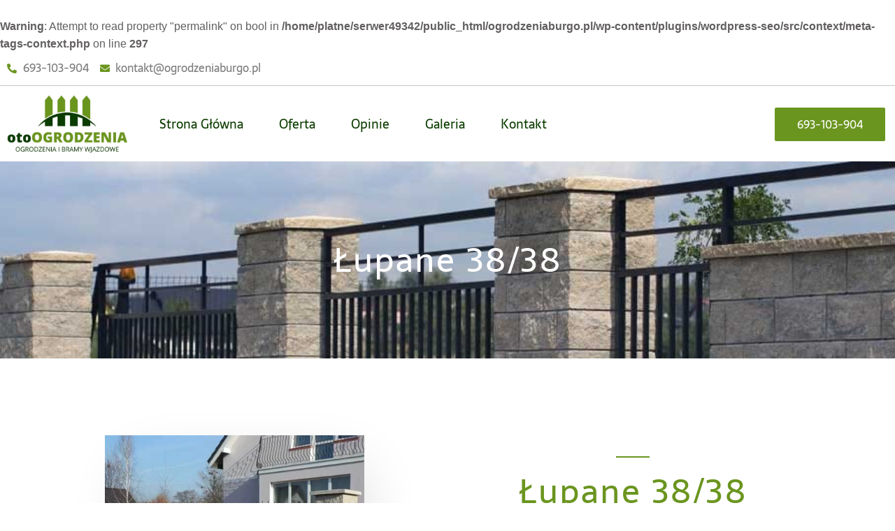

--- FILE ---
content_type: text/html; charset=UTF-8
request_url: https://www.ogrodzeniaburgo.pl/lupane-38-38/
body_size: 45089
content:
<!DOCTYPE html><html lang="pl-PL" prefix="og: https://ogp.me/ns#"><head><script data-no-optimize="1">var litespeed_docref=sessionStorage.getItem("litespeed_docref");litespeed_docref&&(Object.defineProperty(document,"referrer",{get:function(){return litespeed_docref}}),sessionStorage.removeItem("litespeed_docref"));</script> <meta charset="UTF-8"><meta name="viewport" content="width=device-width, initial-scale=1"><link rel="profile" href="https://gmpg.org/xfn/11"><title>Łupane 38/38 - Płoty Ogrodzenia Bramy Wjazdowe Furtki Ogrodzenie Palisadowe Frontowe Aluminiowe Nowoczesne Siatkowe Metalowe Panelowe Murowane Gabionowe Betonowe Drewniane Kompozytowe Gotowe Systemowe Ażurowe z Siatki Stalowe Modułowe Łupane na Wymiar Kute Płot Brama Wjazdowa Automatyczna Elektryczna Otwierana Rozwierana Przesuwna na Pilota Dwuskrzydłowa Bez Przeciwwagi Płot Montaż Firma OtoOgrodzenia Balustrada Palisadowa Zielona Góra Aluminium Antracyt Grudziądz z Siatki Producent Gorzów Wielkopolski Murowane Hurt Toruń Hurtownia Sklep Słupsk Palisadowe Frontowe Szczecin Panelowa Siatkowe Tychy Ocynkowane Kompozytowe Łódź Kute Metalowe Elbląg Betonowe Stal Nierdzewna Ruda Ślaska Front Nowoczesne Kołobrzeg Drewniane Płot Gdańsk Ażurowe Modułowe Wrocław Elektryczna Gotowe Bytom Brama Wjazdowa Otwierana z Furtką Rozwierana Producenci Rzeszów Systemowe Łupane Bielsko Biała z Napędem Uchylna na Wymiar Włocławek Białe Metal Rybnik Grafit Balustrady Inowrocław Panelowe 3D 2D Furtka Lublin Płoty Aluminiowe Warszawa Łupkowe Ogrodzenie Koszalin Furtki Dwuskrzydłowa Radom Grafitowe Murowane z Bloczków Betonowych Białystok Ażurowa Rozwierana Sosnowiec Czarne Stalowe Bydgoszcz Ogrodzenia Inox Gliwice Bramy Wjazdowe Przesuwne Automatyczna na Pilota Gabionowe Katowice</title><link rel="canonical" href="https://www.ogrodzeniaburgo.pl/lupane-38-38/" /><meta property="og:locale" content="pl_PL" /><meta property="og:type" content="article" /><meta property="og:title" content="Łupane 38/38 - Płoty Ogrodzenia Bramy Wjazdowe Furtki Ogrodzenie Palisadowe Frontowe Aluminiowe Nowoczesne Siatkowe Metalowe Panelowe Murowane Gabionowe Betonowe Drewniane Kompozytowe Gotowe Systemowe Ażurowe z Siatki Stalowe Modułowe Łupane na Wymiar Kute Płot Brama Wjazdowa Automatyczna Elektryczna Otwierana Rozwierana Przesuwna na Pilota Dwuskrzydłowa Bez Przeciwwagi Płot Montaż Firma OtoOgrodzenia Balustrada Palisadowa Zielona Góra Aluminium Antracyt Grudziądz z Siatki Producent Gorzów Wielkopolski Murowane Hurt Toruń Hurtownia Sklep Słupsk Palisadowe Frontowe Szczecin Panelowa Siatkowe Tychy Ocynkowane Kompozytowe Łódź Kute Metalowe Elbląg Betonowe Stal Nierdzewna Ruda Ślaska Front Nowoczesne Kołobrzeg Drewniane Płot Gdańsk Ażurowe Modułowe Wrocław Elektryczna Gotowe Bytom Brama Wjazdowa Otwierana z Furtką Rozwierana Producenci Rzeszów Systemowe Łupane Bielsko Biała z Napędem Uchylna na Wymiar Włocławek Białe Metal Rybnik Grafit Balustrady Inowrocław Panelowe 3D 2D Furtka Lublin Płoty Aluminiowe Warszawa Łupkowe Ogrodzenie Koszalin Furtki Dwuskrzydłowa Radom Grafitowe Murowane z Bloczków Betonowych Białystok Ażurowa Rozwierana Sosnowiec Czarne Stalowe Bydgoszcz Ogrodzenia Inox Gliwice Bramy Wjazdowe Przesuwne Automatyczna na Pilota Gabionowe Katowice" /><meta property="og:description" content="Łupane 38/38 Łupane 38/38 W ofercie naszej firmy znajdują się ogrodzenia łupane 38/38, które można wykorzystać do wybudowania słupków i połączenia z odpowiednim elementami odgrodzenia, lub do całkowitego ogrodzenia posesji. Swoim wyglądem ogrodzenia łupane 38/38 przypomina piaskowiec co czyni go niezwykle estetycznym ogrodzeniem dla wielu typów budynków. Kontakt" /><meta property="og:url" content="https://www.ogrodzeniaburgo.pl/lupane-38-38/" /><meta property="og:site_name" content="Płoty Ogrodzenia Bramy Wjazdowe Furtki Ogrodzenie Palisadowe Frontowe Aluminiowe Nowoczesne Siatkowe Metalowe Panelowe Murowane Gabionowe Betonowe Drewniane Kompozytowe Gotowe Systemowe Ażurowe z Siatki Stalowe Modułowe Łupane na Wymiar Kute Płot Brama Wjazdowa Automatyczna Elektryczna Otwierana Rozwierana Przesuwna na Pilota Dwuskrzydłowa Bez Przeciwwagi Płot Montaż Firma OtoOgrodzenia Balustrada Palisadowa Zielona Góra Aluminium Antracyt Grudziądz z Siatki Producent Gorzów Wielkopolski Murowane Hurt Toruń Hurtownia Sklep Słupsk Palisadowe Frontowe Szczecin Panelowa Siatkowe Tychy Ocynkowane Kompozytowe Łódź Kute Metalowe Elbląg Betonowe Stal Nierdzewna Ruda Ślaska Front Nowoczesne Kołobrzeg Drewniane Płot Gdańsk Ażurowe Modułowe Wrocław Elektryczna Gotowe Bytom Brama Wjazdowa Otwierana z Furtką Rozwierana Producenci Rzeszów Systemowe Łupane Bielsko Biała z Napędem Uchylna na Wymiar Włocławek Białe Metal Rybnik Grafit Balustrady Inowrocław Panelowe 3D 2D Furtka Lublin Płoty Aluminiowe Warszawa Łupkowe Ogrodzenie Koszalin Furtki Dwuskrzydłowa Radom Grafitowe Murowane z Bloczków Betonowych Białystok Ażurowa Rozwierana Sosnowiec Czarne Stalowe Bydgoszcz Ogrodzenia Inox Gliwice Bramy Wjazdowe Przesuwne Automatyczna na Pilota Gabionowe Katowice" /><meta property="article:modified_time" content="2021-07-13T10:18:01+00:00" /><meta property="og:image" content="https://www.ogrodzeniaburgo.pl/wp-content/uploads/2021/05/lupaneee.jpg" /><meta name="twitter:card" content="summary_large_image" />
<br />
<b>Warning</b>:  Attempt to read property "permalink" on bool in <b>/home/platne/serwer49342/public_html/ogrodzeniaburgo.pl/wp-content/plugins/wordpress-seo/src/context/meta-tags-context.php</b> on line <b>297</b><br /> <script type="application/ld+json" class="yoast-schema-graph">{"@context":"https://schema.org","@graph":[{"@type":"WebPage","@id":"https://www.ogrodzeniaburgo.pl/lupane-38-38/","url":"https://www.ogrodzeniaburgo.pl/lupane-38-38/","name":"Łupane 38/38 - Płoty Ogrodzenia Bramy Wjazdowe Furtki Ogrodzenie Palisadowe Frontowe Aluminiowe Nowoczesne Siatkowe Metalowe Panelowe Murowane Gabionowe Betonowe Drewniane Kompozytowe Gotowe Systemowe Ażurowe z Siatki Stalowe Modułowe Łupane na Wymiar Kute Płot Brama Wjazdowa Automatyczna Elektryczna Otwierana Rozwierana Przesuwna na Pilota Dwuskrzydłowa Bez Przeciwwagi Płot Montaż Firma OtoOgrodzenia Balustrada Palisadowa Zielona Góra Aluminium Antracyt Grudziądz z Siatki Producent Gorzów Wielkopolski Murowane Hurt Toruń Hurtownia Sklep Słupsk Palisadowe Frontowe Szczecin Panelowa Siatkowe Tychy Ocynkowane Kompozytowe Łódź Kute Metalowe Elbląg Betonowe Stal Nierdzewna Ruda Ślaska Front Nowoczesne Kołobrzeg Drewniane Płot Gdańsk Ażurowe Modułowe Wrocław Elektryczna Gotowe Bytom Brama Wjazdowa Otwierana z Furtką Rozwierana Producenci Rzeszów Systemowe Łupane Bielsko Biała z Napędem Uchylna na Wymiar Włocławek Białe Metal Rybnik Grafit Balustrady Inowrocław Panelowe 3D 2D Furtka Lublin Płoty Aluminiowe Warszawa Łupkowe Ogrodzenie Koszalin Furtki Dwuskrzydłowa Radom Grafitowe Murowane z Bloczków Betonowych Białystok Ażurowa Rozwierana Sosnowiec Czarne Stalowe Bydgoszcz Ogrodzenia Inox Gliwice Bramy Wjazdowe Przesuwne Automatyczna na Pilota Gabionowe Katowice","isPartOf":{"@id":"/#website"},"primaryImageOfPage":{"@id":"https://www.ogrodzeniaburgo.pl/lupane-38-38/#primaryimage"},"image":{"@id":"https://www.ogrodzeniaburgo.pl/lupane-38-38/#primaryimage"},"thumbnailUrl":"https://www.ogrodzeniaburgo.pl/wp-content/uploads/2021/05/lupaneee.jpg","datePublished":"2021-05-22T10:10:52+00:00","dateModified":"2021-07-13T10:18:01+00:00","breadcrumb":{"@id":"https://www.ogrodzeniaburgo.pl/lupane-38-38/#breadcrumb"},"inLanguage":"pl-PL","potentialAction":[{"@type":"ReadAction","target":["https://www.ogrodzeniaburgo.pl/lupane-38-38/"]}]},{"@type":"ImageObject","inLanguage":"pl-PL","@id":"https://www.ogrodzeniaburgo.pl/lupane-38-38/#primaryimage","url":"https://www.ogrodzeniaburgo.pl/wp-content/uploads/2021/05/lupaneee.jpg","contentUrl":"https://www.ogrodzeniaburgo.pl/wp-content/uploads/2021/05/lupaneee.jpg","width":500,"height":500,"caption":"ploty-ogrodzenia-plot-ogrodzenie-ogordzenia_panelowe_betonowe-nowoczeszne_metalowe_drewniane_palisadowe_gabionowe_aluminiowe_metalowe_z_siatki_Warszawa_Kraków_Łódź_Gdańsk_Poznań"},{"@type":"BreadcrumbList","@id":"https://www.ogrodzeniaburgo.pl/lupane-38-38/#breadcrumb","itemListElement":[{"@type":"ListItem","position":1,"name":"Strona główna","item":"https://www.ogrodzeniaburgo.pl/"},{"@type":"ListItem","position":2,"name":"Łupane 38/38"}]},{"@type":"WebSite","@id":"/#website","url":"/","name":"Płoty Ogrodzenia Bramy Wjazdowe Furtki Ogrodzenie Palisadowe Frontowe Aluminiowe Nowoczesne Siatkowe Metalowe Panelowe Murowane Gabionowe Betonowe Drewniane Kompozytowe Gotowe Systemowe Ażurowe z Siatki Stalowe Modułowe Łupane na Wymiar Kute Płot Brama Wjazdowa Automatyczna Elektryczna Otwierana Rozwierana Przesuwna na Pilota Dwuskrzydłowa Bez Przeciwwagi Płot Montaż Firma OtoOgrodzenia Balustrada Palisadowa Zielona Góra Aluminium Antracyt Grudziądz z Siatki Producent Gorzów Wielkopolski Murowane Hurt Toruń Hurtownia Sklep Słupsk Palisadowe Frontowe Szczecin Panelowa Siatkowe Tychy Ocynkowane Kompozytowe Łódź Kute Metalowe Elbląg Betonowe Stal Nierdzewna Ruda Ślaska Front Nowoczesne Kołobrzeg Drewniane Płot Gdańsk Ażurowe Modułowe Wrocław Elektryczna Gotowe Bytom Brama Wjazdowa Otwierana z Furtką Rozwierana Producenci Rzeszów Systemowe Łupane Bielsko Biała z Napędem Uchylna na Wymiar Włocławek Białe Metal Rybnik Grafit Balustrady Inowrocław Panelowe 3D 2D Furtka Lublin Płoty Aluminiowe Warszawa Łupkowe Ogrodzenie Koszalin Furtki Dwuskrzydłowa Radom Grafitowe Murowane z Bloczków Betonowych Białystok Ażurowa Rozwierana Sosnowiec Czarne Stalowe Bydgoszcz Ogrodzenia Inox Gliwice Bramy Wjazdowe Przesuwne Automatyczna na Pilota Gabionowe Katowice","description":"Furtki Bramy Wjazdowe Płoty Ogrodzenia Nowoczesne Stalowe Siatkowe Gotowe Metalowe Frontowe Łupane Modułowe Murowane Systemowe Drewniane Kute Ażurowe Palisadowe Aluminiowe Panelowe Gabionowe Kompozytowe na Wymiar z Siatki Betonowe Płot Ogrodzenie Stalowe Producent Zabrze Stal Nierdzewna Frontowe Zielona Góra Furtki Dwuskrzydłowa Gdynia Hurt z Napędem Uchylna Koszalin Balustrady Systemowe Piła na Wymiar Kute Łódź Modułowe Betonowe Kielce Producenci Grafitowe Rybnik Inox Panelowa Białystok Murowane Siatkowe Ruda Ślaska Panelowe 3D 2D Brama Wjazdowa Otwierana z Furtką Rozwierana Inowrocław Metal Ażurowe Gdańsk Metalowe Rozwierana Wrocław Łupkowe Drewniane Słupsk Balustrada Kompozytowe Toruń Ocynkowane Ogrodzenie Elbląg Elektryczna Bramy Wjazdowe Przesuwne Automatyczna na Pilota Bielsko Biała Palisadowa Furtka Kraków Ogrodzenia Hurtownia Opole Łupane z Siatki Warszawa Czarne Front Kołobrzeg Aluminiowe Ażurowa Poznań Białe Gabionowe Radom Płot Nowoczesne Trójmiasto Antracyt Sklep Bydgoszcz Gotowe Grafit Grudziądz Aluminium Płoty Gorzów Wielkopolski Murowane z Bloczków Betonowych Palisadowe Sosnowiec Automatyczna Przesuwna Brama Wjazdowa Rozwierana Otwierana Automatyka Siłowniki do Bram Montaż Opinie Cena Tanio Firma OtoOgrodzenia","potentialAction":[{"@type":"SearchAction","target":{"@type":"EntryPoint","urlTemplate":"/?s={search_term_string}"},"query-input":{"@type":"PropertyValueSpecification","valueRequired":true,"valueName":"search_term_string"}}],"inLanguage":"pl-PL"}]}</script> <title>Łupane 38/38 - Płoty Ogrodzenia Bramy Wjazdowe Furtki Ogrodzenie Palisadowe Frontowe Aluminiowe Nowoczesne Siatkowe Metalowe Panelowe Murowane Gabionowe Betonowe Drewniane Kompozytowe Gotowe Systemowe Ażurowe z Siatki Stalowe Modułowe Łupane na Wymiar Kute Płot Brama Wjazdowa Automatyczna Elektryczna Otwierana Rozwierana Przesuwna na Pilota Dwuskrzydłowa Bez Przeciwwagi Płot Montaż Firma OtoOgrodzenia Balustrada Palisadowa Zielona Góra Aluminium Antracyt Grudziądz z Siatki Producent Gorzów Wielkopolski Murowane Hurt Toruń Hurtownia Sklep Słupsk Palisadowe Frontowe Szczecin Panelowa Siatkowe Tychy Ocynkowane Kompozytowe Łódź Kute Metalowe Elbląg Betonowe Stal Nierdzewna Ruda Ślaska Front Nowoczesne Kołobrzeg Drewniane Płot Gdańsk Ażurowe Modułowe Wrocław Elektryczna Gotowe Bytom Brama Wjazdowa Otwierana z Furtką Rozwierana Producenci Rzeszów Systemowe Łupane Bielsko Biała z Napędem Uchylna na Wymiar Włocławek Białe Metal Rybnik Grafit Balustrady Inowrocław Panelowe 3D 2D Furtka Lublin Płoty Aluminiowe Warszawa Łupkowe Ogrodzenie Koszalin Furtki Dwuskrzydłowa Radom Grafitowe Murowane z Bloczków Betonowych Białystok Ażurowa Rozwierana Sosnowiec Czarne Stalowe Bydgoszcz Ogrodzenia Inox Gliwice Bramy Wjazdowe Przesuwne Automatyczna na Pilota Gabionowe Katowice</title><meta name="description" content="W ofercie naszej firmy znajdują się ogrodzenia łupane 38/38, które można wykorzystać do wybudowania słupków i połączenia z odpowiednim elementami odgrodzenia,"/><meta name="robots" content="index, follow, max-snippet:-1, max-video-preview:-1, max-image-preview:large"/><link rel="canonical" href="https://www.ogrodzeniaburgo.pl/lupane-38-38/" /><meta property="og:locale" content="pl_PL" /><meta property="og:type" content="article" /><meta property="og:title" content="Łupane 38/38 - Płoty Ogrodzenia Bramy Wjazdowe Furtki Ogrodzenie Palisadowe Frontowe Aluminiowe Nowoczesne Siatkowe Metalowe Panelowe Murowane Gabionowe Betonowe Drewniane Kompozytowe Gotowe Systemowe Ażurowe z Siatki Stalowe Modułowe Łupane na Wymiar Kute Płot Brama Wjazdowa Automatyczna Elektryczna Otwierana Rozwierana Przesuwna na Pilota Dwuskrzydłowa Bez Przeciwwagi Płot Montaż Firma OtoOgrodzenia Balustrada Palisadowa Zielona Góra Aluminium Antracyt Grudziądz z Siatki Producent Gorzów Wielkopolski Murowane Hurt Toruń Hurtownia Sklep Słupsk Palisadowe Frontowe Szczecin Panelowa Siatkowe Tychy Ocynkowane Kompozytowe Łódź Kute Metalowe Elbląg Betonowe Stal Nierdzewna Ruda Ślaska Front Nowoczesne Kołobrzeg Drewniane Płot Gdańsk Ażurowe Modułowe Wrocław Elektryczna Gotowe Bytom Brama Wjazdowa Otwierana z Furtką Rozwierana Producenci Rzeszów Systemowe Łupane Bielsko Biała z Napędem Uchylna na Wymiar Włocławek Białe Metal Rybnik Grafit Balustrady Inowrocław Panelowe 3D 2D Furtka Lublin Płoty Aluminiowe Warszawa Łupkowe Ogrodzenie Koszalin Furtki Dwuskrzydłowa Radom Grafitowe Murowane z Bloczków Betonowych Białystok Ażurowa Rozwierana Sosnowiec Czarne Stalowe Bydgoszcz Ogrodzenia Inox Gliwice Bramy Wjazdowe Przesuwne Automatyczna na Pilota Gabionowe Katowice" /><meta property="og:description" content="W ofercie naszej firmy znajdują się ogrodzenia łupane 38/38, które można wykorzystać do wybudowania słupków i połączenia z odpowiednim elementami odgrodzenia," /><meta property="og:url" content="https://www.ogrodzeniaburgo.pl/lupane-38-38/" /><meta property="og:site_name" content="Płoty Ogrodzenia Bramy Wjazdowe Furtki Ogrodzenie Palisadowe Frontowe Aluminiowe Nowoczesne Siatkowe Metalowe Panelowe  Murowane Gabionowe Betonowe Drewniane Kompozytowe Gotowe Systemowe Ażurowe z Siatki Stalowe Modułowe Łupane na Wymiar Kute Płot Brama Wjazdowa Automatyczna Elektryczna Otwierana Rozwierana Przesuwna na Pilota Dwuskrzydłowa Bez Przeciwwagi Płot Montaż Firma OtoOgrodzenia Balustrada Palisadowa Zielona Góra Aluminium Antracyt Grudziądz z Siatki Producent Gorzów Wielkopolski Murowane Hurt Toruń Hurtownia Sklep Słupsk Palisadowe Frontowe Szczecin Panelowa Siatkowe Tychy Ocynkowane Kompozytowe Łódź Kute Metalowe Elbląg Betonowe Stal Nierdzewna Ruda Ślaska Front Nowoczesne Kołobrzeg Drewniane Płot Gdańsk Ażurowe Modułowe Wrocław Elektryczna Gotowe Bytom Brama Wjazdowa Otwierana z Furtką Rozwierana Producenci Rzeszów Systemowe Łupane Bielsko Biała z Napędem Uchylna na Wymiar Włocławek Białe Metal Rybnik Grafit Balustrady Inowrocław Panelowe 3D 2D Furtka Lublin Płoty Aluminiowe Warszawa Łupkowe Ogrodzenie Koszalin Furtki Dwuskrzydłowa Radom Grafitowe Murowane z Bloczków Betonowych Białystok Ażurowa Rozwierana Sosnowiec Czarne Stalowe Bydgoszcz Ogrodzenia Inox Gliwice Bramy Wjazdowe Przesuwne Automatyczna na Pilota Gabionowe Katowice" /><meta property="og:updated_time" content="2021-07-13T12:18:01+02:00" /><meta property="og:image" content="https://www.ogrodzeniaburgo.pl/wp-content/uploads/2021/05/lupaneee.jpg" /><meta property="og:image:secure_url" content="https://www.ogrodzeniaburgo.pl/wp-content/uploads/2021/05/lupaneee.jpg" /><meta property="og:image:width" content="500" /><meta property="og:image:height" content="500" /><meta property="og:image:alt" content="ploty-ogrodzenia-plot-ogrodzenie-ogordzenia_panelowe_betonowe-nowoczeszne_metalowe_drewniane_palisadowe_gabionowe_aluminiowe_metalowe_z_siatki_Warszawa_Kraków_Łódź_Gdańsk_Poznań" /><meta property="og:image:type" content="image/jpeg" /><meta property="article:published_time" content="2021-05-22T12:10:52+02:00" /><meta property="article:modified_time" content="2021-07-13T12:18:01+02:00" /><meta name="twitter:card" content="summary_large_image" /><meta name="twitter:title" content="Łupane 38/38 - Płoty Ogrodzenia Bramy Wjazdowe Furtki Ogrodzenie Palisadowe Frontowe Aluminiowe Nowoczesne Siatkowe Metalowe Panelowe Murowane Gabionowe Betonowe Drewniane Kompozytowe Gotowe Systemowe Ażurowe z Siatki Stalowe Modułowe Łupane na Wymiar Kute Płot Brama Wjazdowa Automatyczna Elektryczna Otwierana Rozwierana Przesuwna na Pilota Dwuskrzydłowa Bez Przeciwwagi Płot Montaż Firma OtoOgrodzenia Balustrada Palisadowa Zielona Góra Aluminium Antracyt Grudziądz z Siatki Producent Gorzów Wielkopolski Murowane Hurt Toruń Hurtownia Sklep Słupsk Palisadowe Frontowe Szczecin Panelowa Siatkowe Tychy Ocynkowane Kompozytowe Łódź Kute Metalowe Elbląg Betonowe Stal Nierdzewna Ruda Ślaska Front Nowoczesne Kołobrzeg Drewniane Płot Gdańsk Ażurowe Modułowe Wrocław Elektryczna Gotowe Bytom Brama Wjazdowa Otwierana z Furtką Rozwierana Producenci Rzeszów Systemowe Łupane Bielsko Biała z Napędem Uchylna na Wymiar Włocławek Białe Metal Rybnik Grafit Balustrady Inowrocław Panelowe 3D 2D Furtka Lublin Płoty Aluminiowe Warszawa Łupkowe Ogrodzenie Koszalin Furtki Dwuskrzydłowa Radom Grafitowe Murowane z Bloczków Betonowych Białystok Ażurowa Rozwierana Sosnowiec Czarne Stalowe Bydgoszcz Ogrodzenia Inox Gliwice Bramy Wjazdowe Przesuwne Automatyczna na Pilota Gabionowe Katowice" /><meta name="twitter:description" content="W ofercie naszej firmy znajdują się ogrodzenia łupane 38/38, które można wykorzystać do wybudowania słupków i połączenia z odpowiednim elementami odgrodzenia," /><meta name="twitter:image" content="https://www.ogrodzeniaburgo.pl/wp-content/uploads/2021/05/lupaneee.jpg" /><meta name="twitter:label1" content="Czas czytania" /><meta name="twitter:data1" content="Mniej niż minuta" /> <script type="application/ld+json" class="rank-math-schema">{"@context":"https://schema.org","@graph":[{"@type":["Person","Organization"],"@id":"https://www.ogrodzeniaburgo.pl/#person","name":"P\u0142oty Ogrodzenia Bramy Wjazdowe Furtki Ogrodzenie Palisadowe Frontowe Aluminiowe Nowoczesne Siatkowe Metalowe Panelowe  Murowane Gabionowe Betonowe Drewniane Kompozytowe Gotowe Systemowe A\u017curowe z Siatki Stalowe Modu\u0142owe \u0141upane na Wymiar Kute P\u0142ot Brama Wjazdowa Automatyczna Elektryczna Otwierana Rozwierana Przesuwna na Pilota Dwuskrzyd\u0142owa Bez Przeciwwagi P\u0142ot Monta\u017c Firma OtoOgrodzenia Balustrada Palisadowa Zielona G\u00f3ra Aluminium Antracyt Grudzi\u0105dz z Siatki Producent Gorz\u00f3w Wielkopolski Murowane Hurt Toru\u0144 Hurtownia Sklep S\u0142upsk Palisadowe Frontowe Szczecin Panelowa Siatkowe Tychy Ocynkowane Kompozytowe \u0141\u00f3d\u017a Kute Metalowe Elbl\u0105g Betonowe Stal Nierdzewna Ruda \u015alaska Front Nowoczesne Ko\u0142obrzeg Drewniane P\u0142ot Gda\u0144sk A\u017curowe Modu\u0142owe Wroc\u0142aw Elektryczna Gotowe Bytom Brama Wjazdowa Otwierana z Furtk\u0105 Rozwierana Producenci Rzesz\u00f3w Systemowe \u0141upane Bielsko Bia\u0142a z Nap\u0119dem Uchylna na Wymiar W\u0142oc\u0142awek Bia\u0142e Metal Rybnik Grafit Balustrady Inowroc\u0142aw Panelowe 3D 2D Furtka Lublin P\u0142oty Aluminiowe Warszawa \u0141upkowe Ogrodzenie Koszalin Furtki Dwuskrzyd\u0142owa Radom Grafitowe Murowane z Bloczk\u00f3w Betonowych Bia\u0142ystok A\u017curowa Rozwierana Sosnowiec Czarne Stalowe Bydgoszcz Ogrodzenia Inox Gliwice Bramy Wjazdowe Przesuwne Automatyczna na Pilota Gabionowe Katowice"},{"@type":"WebSite","@id":"https://www.ogrodzeniaburgo.pl/#website","url":"https://www.ogrodzeniaburgo.pl","name":"P\u0142oty Ogrodzenia Bramy Wjazdowe Furtki Ogrodzenie Palisadowe Frontowe Aluminiowe Nowoczesne Siatkowe Metalowe Panelowe  Murowane Gabionowe Betonowe Drewniane Kompozytowe Gotowe Systemowe A\u017curowe z Siatki Stalowe Modu\u0142owe \u0141upane na Wymiar Kute P\u0142ot Brama Wjazdowa Automatyczna Elektryczna Otwierana Rozwierana Przesuwna na Pilota Dwuskrzyd\u0142owa Bez Przeciwwagi P\u0142ot Monta\u017c Firma OtoOgrodzenia Balustrada Palisadowa Zielona G\u00f3ra Aluminium Antracyt Grudzi\u0105dz z Siatki Producent Gorz\u00f3w Wielkopolski Murowane Hurt Toru\u0144 Hurtownia Sklep S\u0142upsk Palisadowe Frontowe Szczecin Panelowa Siatkowe Tychy Ocynkowane Kompozytowe \u0141\u00f3d\u017a Kute Metalowe Elbl\u0105g Betonowe Stal Nierdzewna Ruda \u015alaska Front Nowoczesne Ko\u0142obrzeg Drewniane P\u0142ot Gda\u0144sk A\u017curowe Modu\u0142owe Wroc\u0142aw Elektryczna Gotowe Bytom Brama Wjazdowa Otwierana z Furtk\u0105 Rozwierana Producenci Rzesz\u00f3w Systemowe \u0141upane Bielsko Bia\u0142a z Nap\u0119dem Uchylna na Wymiar W\u0142oc\u0142awek Bia\u0142e Metal Rybnik Grafit Balustrady Inowroc\u0142aw Panelowe 3D 2D Furtka Lublin P\u0142oty Aluminiowe Warszawa \u0141upkowe Ogrodzenie Koszalin Furtki Dwuskrzyd\u0142owa Radom Grafitowe Murowane z Bloczk\u00f3w Betonowych Bia\u0142ystok A\u017curowa Rozwierana Sosnowiec Czarne Stalowe Bydgoszcz Ogrodzenia Inox Gliwice Bramy Wjazdowe Przesuwne Automatyczna na Pilota Gabionowe Katowice","publisher":{"@id":"https://www.ogrodzeniaburgo.pl/#person"},"inLanguage":"pl-PL"},{"@type":"ImageObject","@id":"https://www.ogrodzeniaburgo.pl/wp-content/uploads/2021/05/lupaneee.jpg","url":"https://www.ogrodzeniaburgo.pl/wp-content/uploads/2021/05/lupaneee.jpg","width":"200","height":"200","inLanguage":"pl-PL"},{"@type":"BreadcrumbList","@id":"https://www.ogrodzeniaburgo.pl/lupane-38-38/#breadcrumb","itemListElement":[{"@type":"ListItem","position":"1","item":{"@id":"https://www.ogrodzeniaburgo.pl","name":"Home"}},{"@type":"ListItem","position":"2","item":{"@id":"https://www.ogrodzeniaburgo.pl/lupane-38-38/","name":"\u0141upane 38/38"}}]},{"@type":"WebPage","@id":"https://www.ogrodzeniaburgo.pl/lupane-38-38/#webpage","url":"https://www.ogrodzeniaburgo.pl/lupane-38-38/","name":"\u0141upane 38/38 - P\u0142oty Ogrodzenia Bramy Wjazdowe Furtki Ogrodzenie Palisadowe Frontowe Aluminiowe Nowoczesne Siatkowe Metalowe Panelowe Murowane Gabionowe Betonowe Drewniane Kompozytowe Gotowe Systemowe A\u017curowe z Siatki Stalowe Modu\u0142owe \u0141upane na Wymiar Kute P\u0142ot Brama Wjazdowa Automatyczna Elektryczna Otwierana Rozwierana Przesuwna na Pilota Dwuskrzyd\u0142owa Bez Przeciwwagi P\u0142ot Monta\u017c Firma OtoOgrodzenia Balustrada Palisadowa Zielona G\u00f3ra Aluminium Antracyt Grudzi\u0105dz z Siatki Producent Gorz\u00f3w Wielkopolski Murowane Hurt Toru\u0144 Hurtownia Sklep S\u0142upsk Palisadowe Frontowe Szczecin Panelowa Siatkowe Tychy Ocynkowane Kompozytowe \u0141\u00f3d\u017a Kute Metalowe Elbl\u0105g Betonowe Stal Nierdzewna Ruda \u015alaska Front Nowoczesne Ko\u0142obrzeg Drewniane P\u0142ot Gda\u0144sk A\u017curowe Modu\u0142owe Wroc\u0142aw Elektryczna Gotowe Bytom Brama Wjazdowa Otwierana z Furtk\u0105 Rozwierana Producenci Rzesz\u00f3w Systemowe \u0141upane Bielsko Bia\u0142a z Nap\u0119dem Uchylna na Wymiar W\u0142oc\u0142awek Bia\u0142e Metal Rybnik Grafit Balustrady Inowroc\u0142aw Panelowe 3D 2D Furtka Lublin P\u0142oty Aluminiowe Warszawa \u0141upkowe Ogrodzenie Koszalin Furtki Dwuskrzyd\u0142owa Radom Grafitowe Murowane z Bloczk\u00f3w Betonowych Bia\u0142ystok A\u017curowa Rozwierana Sosnowiec Czarne Stalowe Bydgoszcz Ogrodzenia Inox Gliwice Bramy Wjazdowe Przesuwne Automatyczna na Pilota Gabionowe Katowice","datePublished":"2021-05-22T12:10:52+02:00","dateModified":"2021-07-13T12:18:01+02:00","isPartOf":{"@id":"https://www.ogrodzeniaburgo.pl/#website"},"primaryImageOfPage":{"@id":"https://www.ogrodzeniaburgo.pl/wp-content/uploads/2021/05/lupaneee.jpg"},"inLanguage":"pl-PL","breadcrumb":{"@id":"https://www.ogrodzeniaburgo.pl/lupane-38-38/#breadcrumb"}},{"@type":"Person","@id":"https://www.ogrodzeniaburgo.pl/author/martyna/","name":"martyna","url":"https://www.ogrodzeniaburgo.pl/author/martyna/","image":{"@type":"ImageObject","@id":"https://www.ogrodzeniaburgo.pl/wp-content/litespeed/avatar/ca97e56b6def8b7ed3b1ea1ed82bbe67.jpg?ver=1769556404","url":"https://www.ogrodzeniaburgo.pl/wp-content/litespeed/avatar/ca97e56b6def8b7ed3b1ea1ed82bbe67.jpg?ver=1769556404","caption":"martyna","inLanguage":"pl-PL"}},{"@type":"Article","headline":"\u0141upane 38/38 - P\u0142oty Ogrodzenia Bramy Wjazdowe Furtki Ogrodzenie Palisadowe Frontowe Aluminiowe Nowoczesne","datePublished":"2021-05-22T12:10:52+02:00","dateModified":"2021-07-13T12:18:01+02:00","author":{"@id":"https://www.ogrodzeniaburgo.pl/author/martyna/","name":"martyna"},"publisher":{"@id":"https://www.ogrodzeniaburgo.pl/#person"},"description":"W ofercie naszej firmy znajduj\u0105 si\u0119 ogrodzenia \u0142upane 38/38, kt\u00f3re mo\u017cna wykorzysta\u0107 do wybudowania s\u0142upk\u00f3w i po\u0142\u0105czenia z odpowiednim elementami odgrodzenia,","name":"\u0141upane 38/38 - P\u0142oty Ogrodzenia Bramy Wjazdowe Furtki Ogrodzenie Palisadowe Frontowe Aluminiowe Nowoczesne","@id":"https://www.ogrodzeniaburgo.pl/lupane-38-38/#richSnippet","isPartOf":{"@id":"https://www.ogrodzeniaburgo.pl/lupane-38-38/#webpage"},"image":{"@id":"https://www.ogrodzeniaburgo.pl/wp-content/uploads/2021/05/lupaneee.jpg"},"inLanguage":"pl-PL","mainEntityOfPage":{"@id":"https://www.ogrodzeniaburgo.pl/lupane-38-38/#webpage"}}]}</script> <link rel='dns-prefetch' href='//fonts.googleapis.com' /><link rel="alternate" type="application/rss+xml" title="Płoty Ogrodzenia Bramy Wjazdowe Furtki Ogrodzenie Palisadowe Frontowe Aluminiowe Nowoczesne Siatkowe Metalowe Panelowe  Murowane Gabionowe Betonowe Drewniane Kompozytowe Gotowe Systemowe Ażurowe z Siatki Stalowe Modułowe Łupane na Wymiar Kute Płot Brama Wjazdowa Automatyczna Elektryczna Otwierana Rozwierana Przesuwna na Pilota Dwuskrzydłowa Bez Przeciwwagi Płot Montaż Firma OtoOgrodzenia Balustrada Palisadowa Zielona Góra Aluminium Antracyt Grudziądz z Siatki Producent Gorzów Wielkopolski Murowane Hurt Toruń Hurtownia Sklep Słupsk Palisadowe Frontowe Szczecin Panelowa Siatkowe Tychy Ocynkowane Kompozytowe Łódź Kute Metalowe Elbląg Betonowe Stal Nierdzewna Ruda Ślaska Front Nowoczesne Kołobrzeg Drewniane Płot Gdańsk Ażurowe Modułowe Wrocław Elektryczna Gotowe Bytom Brama Wjazdowa Otwierana z Furtką Rozwierana Producenci Rzeszów Systemowe Łupane Bielsko Biała z Napędem Uchylna na Wymiar Włocławek Białe Metal Rybnik Grafit Balustrady Inowrocław Panelowe 3D 2D Furtka Lublin Płoty Aluminiowe Warszawa Łupkowe Ogrodzenie Koszalin Furtki Dwuskrzydłowa Radom Grafitowe Murowane z Bloczków Betonowych Białystok Ażurowa Rozwierana Sosnowiec Czarne Stalowe Bydgoszcz Ogrodzenia Inox Gliwice Bramy Wjazdowe Przesuwne Automatyczna na Pilota Gabionowe Katowice &raquo; Kanał z wpisami" href="https://www.ogrodzeniaburgo.pl/feed/" /><link rel="alternate" type="application/rss+xml" title="Płoty Ogrodzenia Bramy Wjazdowe Furtki Ogrodzenie Palisadowe Frontowe Aluminiowe Nowoczesne Siatkowe Metalowe Panelowe  Murowane Gabionowe Betonowe Drewniane Kompozytowe Gotowe Systemowe Ażurowe z Siatki Stalowe Modułowe Łupane na Wymiar Kute Płot Brama Wjazdowa Automatyczna Elektryczna Otwierana Rozwierana Przesuwna na Pilota Dwuskrzydłowa Bez Przeciwwagi Płot Montaż Firma OtoOgrodzenia Balustrada Palisadowa Zielona Góra Aluminium Antracyt Grudziądz z Siatki Producent Gorzów Wielkopolski Murowane Hurt Toruń Hurtownia Sklep Słupsk Palisadowe Frontowe Szczecin Panelowa Siatkowe Tychy Ocynkowane Kompozytowe Łódź Kute Metalowe Elbląg Betonowe Stal Nierdzewna Ruda Ślaska Front Nowoczesne Kołobrzeg Drewniane Płot Gdańsk Ażurowe Modułowe Wrocław Elektryczna Gotowe Bytom Brama Wjazdowa Otwierana z Furtką Rozwierana Producenci Rzeszów Systemowe Łupane Bielsko Biała z Napędem Uchylna na Wymiar Włocławek Białe Metal Rybnik Grafit Balustrady Inowrocław Panelowe 3D 2D Furtka Lublin Płoty Aluminiowe Warszawa Łupkowe Ogrodzenie Koszalin Furtki Dwuskrzydłowa Radom Grafitowe Murowane z Bloczków Betonowych Białystok Ażurowa Rozwierana Sosnowiec Czarne Stalowe Bydgoszcz Ogrodzenia Inox Gliwice Bramy Wjazdowe Przesuwne Automatyczna na Pilota Gabionowe Katowice &raquo; Kanał z komentarzami" href="https://www.ogrodzeniaburgo.pl/comments/feed/" /><link rel="alternate" title="oEmbed (JSON)" type="application/json+oembed" href="https://www.ogrodzeniaburgo.pl/wp-json/oembed/1.0/embed?url=https%3A%2F%2Fwww.ogrodzeniaburgo.pl%2Flupane-38-38%2F" /><link rel="alternate" title="oEmbed (XML)" type="text/xml+oembed" href="https://www.ogrodzeniaburgo.pl/wp-json/oembed/1.0/embed?url=https%3A%2F%2Fwww.ogrodzeniaburgo.pl%2Flupane-38-38%2F&#038;format=xml" /><style id='wp-img-auto-sizes-contain-inline-css'>img:is([sizes=auto i],[sizes^="auto," i]){contain-intrinsic-size:3000px 1500px}
/*# sourceURL=wp-img-auto-sizes-contain-inline-css */</style><style id="litespeed-ccss">body,h1,h2,h3,h4,html,li,p,ul{border:0;font-size:100%;font-style:inherit;font-weight:inherit;margin:0;outline:0;padding:0;vertical-align:baseline}html{-webkit-text-size-adjust:100%;-ms-text-size-adjust:100%}body{margin:0}main{display:block}a{background-color:transparent}a,a:visited{text-decoration:none}b,strong{font-weight:700}img{border:0}svg:not(:root){overflow:hidden}button,input{color:inherit;font:inherit;margin:0}button{overflow:visible}button{text-transform:none}button,html input[type=button]{-webkit-appearance:button}button::-moz-focus-inner,input::-moz-focus-inner{border:0;padding:0}input{line-height:normal}.ast-container{max-width:100%}.ast-container{margin-left:auto;margin-right:auto;padding-left:20px;padding-right:20px}.ast-container:after{content:"";display:table;clear:both}h1,h2,h3,h4{clear:both}.entry-content h1,h1{color:#808285;font-size:2em;line-height:1.2}.entry-content h2,h2{color:#808285;font-size:1.7em;line-height:1.3}.entry-content h3,h3{color:#808285;font-size:1.5em;line-height:1.4}.entry-content h4,h4{color:#808285;line-height:1.5;font-size:1.3em}html{box-sizing:border-box}*,:after,:before{box-sizing:inherit}body{color:#808285;background:#fff;font-style:normal}ul{margin:0 0 1.5em 3em}ul{list-style:disc}li>ul{margin-bottom:0;margin-left:1.5em}b,strong{font-weight:700}em,i{font-style:italic}img{height:auto;max-width:100%}button,input{color:#808285;font-weight:400;font-size:100%;margin:0;vertical-align:baseline}button,input{line-height:normal}button,input[type=button]{border:1px solid;border-color:var(--ast-border-color);border-radius:2px;background:#e6e6e6;padding:.6em 1em .4em;color:#fff}a{color:#4169e1}.screen-reader-text{border:0;clip:rect(1px,1px,1px,1px);height:1px;margin:-1px;overflow:hidden;padding:0;position:absolute;width:1px;word-wrap:normal!important}#primary:after,#primary:before,.ast-container:after,.ast-container:before,.clear:after,.clear:before,.site-content:after,.site-content:before,.site-main:after,.site-main:before{content:"";display:table}#primary:after,.ast-container:after,.clear:after,.site-content:after,.site-main:after{clear:both}body{-webkit-font-smoothing:antialiased;-moz-osx-font-smoothing:grayscale}body:not(.logged-in){position:relative}#page{position:relative}a{text-decoration:none}img{vertical-align:middle}.entry-content h1,.entry-content h2,.entry-content h3,.entry-content h4{margin-bottom:20px}p{margin-bottom:1.75em}input[type=button]{border-radius:0;padding:18px 30px;border:0;box-shadow:none;text-shadow:none}input{line-height:1}body,button,input[type=button]{line-height:1.85714285714286}.ast-single-post .entry-title{line-height:1.2}.entry-title{font-weight:var(--ast-blog-title-font-weight,normal)}body{background-color:#fff}#page{display:block}#primary{display:block;position:relative;float:left;width:100%}#primary{margin:4em 0}.ast-page-builder-template .site-content>.ast-container{max-width:100%;padding:0}.ast-page-builder-template .site-content #primary{padding:0;margin:0}.ast-page-builder-template .entry-header{margin-top:4em;margin-left:auto;margin-right:auto;padding-left:20px;padding-right:20px}body{overflow-x:hidden}input[type=button]{box-shadow:none}.page .entry-header{margin-bottom:1.5em}.entry-header{margin-bottom:1.2em;word-wrap:break-word}.entry-content{word-wrap:break-word}.entry-content p{margin-bottom:1.6em}.entry-content:after{display:table;clear:both;content:''}.entry-title{margin-bottom:.2em}:root{--ast-post-nav-space:0;--ast-container-default-xlg-padding:6.67em;--ast-container-default-lg-padding:5.67em;--ast-container-default-slg-padding:4.34em;--ast-container-default-md-padding:3.34em;--ast-container-default-sm-padding:6.67em;--ast-container-default-xs-padding:2.4em;--ast-container-default-xxs-padding:1.4em;--ast-code-block-background:#eee;--ast-comment-inputs-background:#fafafa;--ast-normal-container-width:1200px;--ast-narrow-container-width:750px;--ast-blog-title-font-weight:400;--ast-blog-meta-weight:inherit}html{font-size:100%}a{color:#6a951f}body,button,input{font-family:'Montserrat',sans-serif;font-weight:400;font-size:16px;font-size:1rem;line-height:var(--ast-body-line-height,1.5em)}h1,.entry-content h1,.entry-content h1 a,h2,.entry-content h2,h3,.entry-content h3,h4,.entry-content h4{font-family:'Montserrat',sans-serif;font-weight:400}.entry-title{font-size:30px;font-size:1.875rem}h1,.entry-content h1,.entry-content h1 a{font-size:29px;font-size:1.8125rem;font-weight:600;font-family:'Montserrat',sans-serif;line-height:1.4em}h2,.entry-content h2{font-size:26px;font-size:1.625rem;font-weight:600;font-family:'Montserrat',sans-serif;line-height:1.3em}h3,.entry-content h3{font-size:30px;font-size:1.875rem;font-weight:600;font-family:'Montserrat',sans-serif;line-height:1.3em}h4,.entry-content h4{font-size:23px;font-size:1.4375rem;line-height:1.2em;font-family:'Montserrat',sans-serif}body,h1,.entry-content h1,.entry-content h1 a,h2,.entry-content h2,h3,.entry-content h3,h4,.entry-content h4{color:#3a3a3a}input{outline:none}.ast-page-builder-template .site-content>.ast-container{max-width:100%;padding:0}.ast-page-builder-template .site .site-content #primary{padding:0;margin:0}.ast-page-builder-template .entry-header{margin-top:4em;margin-left:auto;margin-right:auto;padding-left:20px;padding-right:20px}@media (max-width:921px){#primary{padding:1.5em 0;margin:0}}button,input[type=button]{border-style:solid;border-top-width:2px;border-right-width:2px;border-left-width:2px;border-bottom-width:2px;color:#fff;border-color:#1a6c7a;background-color:#1a6c7a;padding-top:16px;padding-right:40px;padding-bottom:16px;padding-left:40px;font-family:'Montserrat',sans-serif;font-weight:500;font-size:12px;font-size:.75rem;line-height:1em;text-transform:uppercase;letter-spacing:2px;border-top-left-radius:0;border-top-right-radius:0;border-bottom-right-radius:0;border-bottom-left-radius:0}@media (min-width:544px){.ast-container{max-width:100%}}@media (max-width:921px){h1,.entry-content h1,.entry-content h1 a{font-size:40px}h2,.entry-content h2{font-size:30px}h3,.entry-content h3{font-size:25px}h4,.entry-content h4{font-size:20px;font-size:1.25rem}}@media (max-width:544px){h1,.entry-content h1,.entry-content h1 a{font-size:40px}h2,.entry-content h2{font-size:30px}h3,.entry-content h3{font-size:25px}h4,.entry-content h4{font-size:18px;font-size:1.125rem}}@media (max-width:921px){html{font-size:91.2%}}@media (max-width:544px){html{font-size:91.2%}}@media (min-width:922px){.ast-container{max-width:1240px}}:root{--ast-global-color-0:#0170b9;--ast-global-color-1:#3a3a3a;--ast-global-color-2:#3a3a3a;--ast-global-color-3:#4b4f58;--ast-global-color-4:#f5f5f5;--ast-global-color-5:#fff;--ast-global-color-6:#e5e5e5;--ast-global-color-7:#424242;--ast-global-color-8:#000}:root{--ast-border-color:#ddd}header.entry-header .entry-title{font-size:30px;font-size:1.875rem}h1,.entry-content h1,h2,.entry-content h2,h3,.entry-content h3,h4,.entry-content h4{color:#000f2b}.screen-reader-text{top:0!important}:root{--e-global-color-astglobalcolor0:#0170b9;--e-global-color-astglobalcolor1:#3a3a3a;--e-global-color-astglobalcolor2:#3a3a3a;--e-global-color-astglobalcolor3:#4b4f58;--e-global-color-astglobalcolor4:#f5f5f5;--e-global-color-astglobalcolor5:#fff;--e-global-color-astglobalcolor6:#e5e5e5;--e-global-color-astglobalcolor7:#424242;--e-global-color-astglobalcolor8:#000}ul{box-sizing:border-box}.entry-content{counter-reset:footnotes}:root{--wp--preset--font-size--normal:16px;--wp--preset--font-size--huge:42px}.screen-reader-text{border:0;clip:rect(1px,1px,1px,1px);clip-path:inset(50%);height:1px;margin:-1px;overflow:hidden;padding:0;position:absolute;width:1px;word-wrap:normal!important}:root{--wp--preset--aspect-ratio--square:1;--wp--preset--aspect-ratio--4-3:4/3;--wp--preset--aspect-ratio--3-4:3/4;--wp--preset--aspect-ratio--3-2:3/2;--wp--preset--aspect-ratio--2-3:2/3;--wp--preset--aspect-ratio--16-9:16/9;--wp--preset--aspect-ratio--9-16:9/16;--wp--preset--color--black:#000;--wp--preset--color--cyan-bluish-gray:#abb8c3;--wp--preset--color--white:#fff;--wp--preset--color--pale-pink:#f78da7;--wp--preset--color--vivid-red:#cf2e2e;--wp--preset--color--luminous-vivid-orange:#ff6900;--wp--preset--color--luminous-vivid-amber:#fcb900;--wp--preset--color--light-green-cyan:#7bdcb5;--wp--preset--color--vivid-green-cyan:#00d084;--wp--preset--color--pale-cyan-blue:#8ed1fc;--wp--preset--color--vivid-cyan-blue:#0693e3;--wp--preset--color--vivid-purple:#9b51e0;--wp--preset--color--ast-global-color-0:var(--ast-global-color-0);--wp--preset--color--ast-global-color-1:var(--ast-global-color-1);--wp--preset--color--ast-global-color-2:var(--ast-global-color-2);--wp--preset--color--ast-global-color-3:var(--ast-global-color-3);--wp--preset--color--ast-global-color-4:var(--ast-global-color-4);--wp--preset--color--ast-global-color-5:var(--ast-global-color-5);--wp--preset--color--ast-global-color-6:var(--ast-global-color-6);--wp--preset--color--ast-global-color-7:var(--ast-global-color-7);--wp--preset--color--ast-global-color-8:var(--ast-global-color-8);--wp--preset--gradient--vivid-cyan-blue-to-vivid-purple:linear-gradient(135deg,rgba(6,147,227,1) 0%,#9b51e0 100%);--wp--preset--gradient--light-green-cyan-to-vivid-green-cyan:linear-gradient(135deg,#7adcb4 0%,#00d082 100%);--wp--preset--gradient--luminous-vivid-amber-to-luminous-vivid-orange:linear-gradient(135deg,rgba(252,185,0,1) 0%,rgba(255,105,0,1) 100%);--wp--preset--gradient--luminous-vivid-orange-to-vivid-red:linear-gradient(135deg,rgba(255,105,0,1) 0%,#cf2e2e 100%);--wp--preset--gradient--very-light-gray-to-cyan-bluish-gray:linear-gradient(135deg,#eee 0%,#a9b8c3 100%);--wp--preset--gradient--cool-to-warm-spectrum:linear-gradient(135deg,#4aeadc 0%,#9778d1 20%,#cf2aba 40%,#ee2c82 60%,#fb6962 80%,#fef84c 100%);--wp--preset--gradient--blush-light-purple:linear-gradient(135deg,#ffceec 0%,#9896f0 100%);--wp--preset--gradient--blush-bordeaux:linear-gradient(135deg,#fecda5 0%,#fe2d2d 50%,#6b003e 100%);--wp--preset--gradient--luminous-dusk:linear-gradient(135deg,#ffcb70 0%,#c751c0 50%,#4158d0 100%);--wp--preset--gradient--pale-ocean:linear-gradient(135deg,#fff5cb 0%,#b6e3d4 50%,#33a7b5 100%);--wp--preset--gradient--electric-grass:linear-gradient(135deg,#caf880 0%,#71ce7e 100%);--wp--preset--gradient--midnight:linear-gradient(135deg,#020381 0%,#2874fc 100%);--wp--preset--font-size--small:13px;--wp--preset--font-size--medium:20px;--wp--preset--font-size--large:36px;--wp--preset--font-size--x-large:42px;--wp--preset--spacing--20:.44rem;--wp--preset--spacing--30:.67rem;--wp--preset--spacing--40:1rem;--wp--preset--spacing--50:1.5rem;--wp--preset--spacing--60:2.25rem;--wp--preset--spacing--70:3.38rem;--wp--preset--spacing--80:5.06rem;--wp--preset--shadow--natural:6px 6px 9px rgba(0,0,0,.2);--wp--preset--shadow--deep:12px 12px 50px rgba(0,0,0,.4);--wp--preset--shadow--sharp:6px 6px 0px rgba(0,0,0,.2);--wp--preset--shadow--outlined:6px 6px 0px -3px rgba(255,255,255,1),6px 6px rgba(0,0,0,1);--wp--preset--shadow--crisp:6px 6px 0px rgba(0,0,0,1)}:root{--wp--style--global--content-size:var(--wp--custom--ast-content-width-size);--wp--style--global--wide-size:var(--wp--custom--ast-wide-width-size)}:root{--wp--style--block-gap:24px}body{padding-top:0;padding-right:0;padding-bottom:0;padding-left:0}.bhf-hidden{display:none}.ehf-header #masthead{z-index:99;position:relative}.screen-reader-text{position:absolute;top:-10000em;width:1px;height:1px;margin:-1px;padding:0;overflow:hidden;clip:rect(0,0,0,0);border:0}.elementor *,.elementor :after,.elementor :before{box-sizing:border-box}.elementor a{box-shadow:none;text-decoration:none}.elementor img{height:auto;max-width:100%;border:none;border-radius:0;box-shadow:none}.elementor-element{--flex-direction:initial;--flex-wrap:initial;--justify-content:initial;--align-items:initial;--align-content:initial;--gap:initial;--flex-basis:initial;--flex-grow:initial;--flex-shrink:initial;--order:initial;--align-self:initial;flex-basis:var(--flex-basis);flex-grow:var(--flex-grow);flex-shrink:var(--flex-shrink);order:var(--order);align-self:var(--align-self)}:root{--page-title-display:block}h1.entry-title{display:var(--page-title-display)}.elementor-section{position:relative}.elementor-section .elementor-container{display:flex;margin-right:auto;margin-left:auto;position:relative}@media (max-width:1024px){.elementor-section .elementor-container{flex-wrap:wrap}}.elementor-section.elementor-section-boxed>.elementor-container{max-width:1140px}.elementor-widget-wrap{position:relative;width:100%;flex-wrap:wrap;align-content:flex-start}.elementor:not(.elementor-bc-flex-widget) .elementor-widget-wrap{display:flex}.elementor-widget-wrap>.elementor-element{width:100%}.elementor-widget{position:relative}.elementor-column{position:relative;min-height:1px;display:flex}.elementor-column-gap-default>.elementor-column>.elementor-element-populated{padding:10px}@media (min-width:768px){.elementor-column.elementor-col-33{width:33.333%}.elementor-column.elementor-col-100{width:100%}}@media (max-width:767px){.elementor-column{width:100%}}ul.elementor-icon-list-items.elementor-inline-items{display:flex;flex-wrap:wrap}ul.elementor-icon-list-items.elementor-inline-items .elementor-inline-item{word-break:break-word}.elementor .elementor-element ul.elementor-icon-list-items{padding:0}@media (max-width:767px){.elementor .elementor-hidden-mobile{display:none}}@media (min-width:768px) and (max-width:1024px){.elementor .elementor-hidden-tablet{display:none}}:root{--swiper-theme-color:#007aff}:root{--swiper-navigation-size:44px}.elementor-element{--swiper-theme-color:#000;--swiper-navigation-size:44px;--swiper-pagination-bullet-size:6px;--swiper-pagination-bullet-horizontal-gap:6px}.elementor-kit-38{--e-global-color-primary:#6ec1e4;--e-global-color-secondary:#54595f;--e-global-color-text:#7a7a7a;--e-global-color-accent:#61ce70;--e-global-color-24cb6440:#4054b2;--e-global-color-612a6427:#23a455;--e-global-color-5da9ef4f:#000;--e-global-color-6f6bd1a4:#fff;--e-global-color-6ff3f7ee:#1a6c7a;--e-global-color-3edd4ad:#6a951f;--e-global-color-4da4a76:#0c3c00;--e-global-color-c4dcb26:#289672;--e-global-color-18f6d1b:#29bb89;--e-global-typography-primary-font-family:"Roboto";--e-global-typography-primary-font-weight:600;--e-global-typography-secondary-font-family:"Roboto Slab";--e-global-typography-secondary-font-weight:400;--e-global-typography-text-font-family:"Roboto";--e-global-typography-text-font-weight:400;--e-global-typography-accent-font-family:"Roboto";--e-global-typography-accent-font-weight:500;--e-global-typography-6309722-font-family:"Pavanam";--e-global-typography-8ea780a-font-family:"Sarala";--e-global-typography-0f6f296-font-family:"Sarala";--e-global-typography-0f6f296-font-size:48px;--e-global-typography-0f6f296-text-transform:none;color:#625f5f;font-size:16px;line-height:1.6em}.elementor-kit-38 a{color:#7a7a7a;font-weight:400}.elementor-kit-38 h1{color:#000f2b;font-size:65px;font-weight:500;line-height:1.5em}.elementor-kit-38 h2{color:#000f2b;font-size:28px;font-weight:400;line-height:1.5em;letter-spacing:2.5px}.elementor-kit-38 h3{color:#000f2b;font-size:22px;line-height:1.5em;letter-spacing:2.5px}.elementor-kit-38 h4{color:#000f2b}.elementor-kit-38 button,.elementor-kit-38 input[type=button]{color:#1a6c7a;background-color:rgba(2,1,1,0);border-style:solid;border-width:2px;border-color:#1a6c7a;border-radius:0;padding:16px 40px}.elementor-section.elementor-section-boxed>.elementor-container{max-width:1140px}.elementor-element{--widgets-spacing:20px 20px}h1.entry-title{display:var(--page-title-display)}@media (max-width:1024px){.elementor-kit-38 h1{font-size:50px}.elementor-kit-38 h2{font-size:26px}.elementor-section.elementor-section-boxed>.elementor-container{max-width:1024px}}@media (max-width:767px){.elementor-kit-38 h1{font-size:30px}.elementor-section.elementor-section-boxed>.elementor-container{max-width:767px}}.fas{-moz-osx-font-smoothing:grayscale;-webkit-font-smoothing:antialiased;display:inline-block;font-style:normal;font-variant:normal;text-rendering:auto;line-height:1}.fa-bars:before{content:"\f0c9"}.fa-envelope:before{content:"\f0e0"}.fa-phone-alt:before{content:"\f879"}.fas{font-family:"Font Awesome 5 Free"}.fas{font-weight:900}.eael-advanced-menu-container{min-height:50px}.eael-advanced-menu-container{background-color:#54595f}.eael-advanced-menu-container .eael-advanced-menu-toggle{position:absolute;top:0;right:0;min-height:50px;padding-top:0;padding-bottom:0;padding-left:15px;padding-right:15px;background-color:#000;color:#fff;border:none;border-radius:0;outline:none;display:block;border-color:#333}.eael-advanced-menu-container .eael-advanced-menu{margin:0;padding:0;list-style:none}.eael-advanced-menu-container .eael-advanced-menu:after{content:"";display:table;clear:both}.eael-advanced-menu-container .eael-advanced-menu a{text-decoration:none;outline:none;-webkit-box-shadow:none;box-shadow:none}.eael-advanced-menu-container .eael-advanced-menu li a{font-size:14px;font-weight:400;line-height:50px;text-align:center;color:#fff;padding-left:20px;padding-right:20px}.eael-advanced-menu-container .eael-advanced-menu li ul{margin:0;padding:0;list-style:none}.eael-advanced-menu-container .eael-advanced-menu li ul li a{font-size:13px;font-weight:400;line-height:40px;text-align:left;color:#000;padding-left:20px;padding-right:20px}.eael-advanced-menu-container .eael-advanced-menu.eael-advanced-menu-horizontal li{position:relative;float:left;display:inline-block;padding-top:0;padding-bottom:0}.eael-advanced-menu-container .eael-advanced-menu.eael-advanced-menu-horizontal li a{display:inline-block;border-left:1px solid rgba(0,0,0,0)}.eael-advanced-menu-container .eael-advanced-menu.eael-advanced-menu-horizontal li ul{position:absolute;top:100%;left:auto;width:220px;visibility:hidden;opacity:0;background-color:#fff;-webkit-box-shadow:1px 1px 5px rgba(0,0,0,.1019607843);box-shadow:1px 1px 5px rgba(0,0,0,.1019607843);z-index:1}.eael-advanced-menu-container .eael-advanced-menu.eael-advanced-menu-horizontal li ul li{position:relative;float:none;display:block}.eael-advanced-menu-container .eael-advanced-menu.eael-advanced-menu-horizontal li ul li a{display:block}.eael-advanced-menu-container .eael-advanced-menu.eael-advanced-menu-horizontal li ul li:last-child>a{border-bottom-width:0;border-bottom:1px solid rgba(0,0,0,0);border-right:0 solid rgba(0,0,0,0);border-left:0 solid rgba(0,0,0,0)}.eael-advanced-menu-container .eael-advanced-menu.eael-advanced-menu-horizontal li:last-child a{border-right:1px solid rgba(0,0,0,0)}.eael-advanced-menu-container.eael-advanced-menu-align-right .eael-advanced-menu.eael-advanced-menu-horizontal>li:last-child a{border-right:none}.eael-advanced-menu-container .eael-advanced-menu-toggle{display:none}.eael-creative-button-wrapper{display:-webkit-box;display:-ms-flexbox;display:flex}.eael-creative-button{-webkit-box-flex:0;-ms-flex:0 0 auto;flex:0 0 auto;min-width:150px;text-align:center;vertical-align:middle;position:relative;z-index:1;border-radius:2px;padding:20px 30px;font-size:16px;line-height:1;-webkit-backface-visibility:hidden;backface-visibility:hidden;-moz-osx-font-smoothing:grayscale}.eael-creative-button--rayen{overflow:hidden;padding:0!important}.eael-creative-button--rayen>.creative-button-inner{padding:1em 2em}.eael-creative-button--rayen:before{content:attr(data-text);position:absolute;top:0;left:0;width:100%;height:100%;-webkit-transform:translate3d(-100%,0,0);transform:translate3d(-100%,0,0);display:-webkit-box;display:-ms-flexbox;display:flex;-webkit-box-align:center;-ms-flex-align:center;align-items:center;-webkit-box-pack:center;-ms-flex-pack:center;justify-content:center;padding:0}.creative-button-inner{display:-webkit-box;display:-ms-flexbox;display:flex;-webkit-box-orient:horizontal;-webkit-box-direction:normal;-ms-flex-direction:row;flex-direction:row;-webkit-box-align:center;-ms-flex-align:center;align-items:center;-webkit-box-pack:center;-ms-flex-pack:center;justify-content:center}.eael-creative-button-icon-left{margin-right:5px}.elementor-314 .elementor-element.elementor-element-b0c6b19>.elementor-container{max-width:1400px}.elementor-314 .elementor-element.elementor-element-b0c6b19:not(.elementor-motion-effects-element-type-background){background-color:var(--e-global-color-6f6bd1a4)}.elementor-314 .elementor-element.elementor-element-f31094e .elementor-icon-list-icon i{color:var(--e-global-color-3edd4ad)}.elementor-314 .elementor-element.elementor-element-f31094e{--e-icon-list-icon-size:14px;--icon-vertical-offset:0px}.elementor-314 .elementor-element.elementor-element-f31094e .elementor-icon-list-item>a{font-family:var(--e-global-typography-8ea780a-font-family),Sans-serif;font-size:var(--e-global-typography-8ea780a-font-size);line-height:var(--e-global-typography-8ea780a-line-height);letter-spacing:var(--e-global-typography-8ea780a-letter-spacing);word-spacing:var(--e-global-typography-8ea780a-word-spacing)}.elementor-314 .elementor-element.elementor-element-f31094e .elementor-icon-list-text{color:var(--e-global-color-text)}.elementor-314 .elementor-element.elementor-element-c0bb725{margin-top:0;margin-bottom:0;padding:0}.elementor-314 .elementor-element.elementor-element-2c81628>.elementor-element-populated{margin:0;--e-column-margin-right:0px;--e-column-margin-left:0px;padding:0}.elementor-314 .elementor-element.elementor-element-d77e901{--divider-border-style:solid;--divider-color:#c5c5c5;--divider-border-width:1px}.elementor-314 .elementor-element.elementor-element-d77e901 .elementor-divider-separator{width:100%}.elementor-314 .elementor-element.elementor-element-d77e901 .elementor-divider{padding-block-start:2px;padding-block-end:2px}.elementor-314 .elementor-element.elementor-element-d77e901>.elementor-widget-container{margin:0;padding:0}.elementor-314 .elementor-element.elementor-element-491aa35>.elementor-container{max-width:1400px}.elementor-314 .elementor-element.elementor-element-491aa35:not(.elementor-motion-effects-element-type-background){background-color:#fff}.elementor-314 .elementor-element.elementor-element-4dab769 img{width:100%}.elementor-314 .elementor-element.elementor-element-4cacb3e.elementor-column.elementor-element[data-element_type="column"]>.elementor-widget-wrap.elementor-element-populated{align-content:center;align-items:center}.elementor-314 .elementor-element.elementor-element-4cacb3e.elementor-column>.elementor-widget-wrap{justify-content:center}.elementor-314 .elementor-element.elementor-element-6bf1376 .eael-advanced-menu-container{background-color:var(--e-global-color-6f6bd1a4)}.elementor-314 .elementor-element.elementor-element-6bf1376 .eael-advanced-menu-container .eael-advanced-menu.eael-advanced-menu-horizontal{background-color:var(--e-global-color-6f6bd1a4)}.elementor-314 .elementor-element.elementor-element-6bf1376 .eael-advanced-menu-container .eael-advanced-menu-toggle{background-color:#000}.elementor-314 .elementor-element.elementor-element-6bf1376 .eael-advanced-menu-container .eael-advanced-menu-toggle i{color:#fff}.elementor-314 .elementor-element.elementor-element-6bf1376 .eael-advanced-menu li ul{background-color:#fff}.elementor-314 .elementor-element.elementor-element-6bf1376 .eael-advanced-menu li>a{font-family:"Sarala",Sans-serif;font-size:18px;text-transform:none}.elementor-314 .elementor-element.elementor-element-6bf1376 .eael-advanced-menu li>a{color:var(--e-global-color-4da4a76)}.elementor-314 .elementor-element.elementor-element-6bf1376 .eael-advanced-menu li a{padding-left:25px;padding-right:25px}.elementor-314 .elementor-element.elementor-element-6bf1376 .eael-advanced-menu.eael-advanced-menu-horizontal li ul li a{padding-left:25px;padding-right:25px}.elementor-314 .elementor-element.elementor-element-6bf1376 .eael-advanced-menu li ul li>a{line-height:2.8em;color:var(--e-global-color-4da4a76);background-color:rgba(255,255,255,0)}.elementor-314 .elementor-element.elementor-element-6bf1376 .eael-advanced-menu.eael-advanced-menu-horizontal li ul li>a{border-bottom-color:#f2f2f2}.elementor-314 .elementor-element.elementor-element-9d85f3e.elementor-column.elementor-element[data-element_type="column"]>.elementor-widget-wrap.elementor-element-populated{align-content:center;align-items:center}.elementor-314 .elementor-element.elementor-element-9d85f3e.elementor-column>.elementor-widget-wrap{justify-content:center}.elementor-314 .elementor-element.elementor-element-272e153 .eael-creative-button .cretive-button-text{font-family:var(--e-global-typography-8ea780a-font-family),Sans-serif;font-size:var(--e-global-typography-8ea780a-font-size);line-height:var(--e-global-typography-8ea780a-line-height);letter-spacing:var(--e-global-typography-8ea780a-letter-spacing);word-spacing:var(--e-global-typography-8ea780a-word-spacing)}.elementor-314 .elementor-element.elementor-element-272e153 .eael-creative-button--rayen:before{font-family:var(--e-global-typography-8ea780a-font-family),Sans-serif;font-size:var(--e-global-typography-8ea780a-font-size);line-height:var(--e-global-typography-8ea780a-line-height);letter-spacing:var(--e-global-typography-8ea780a-letter-spacing);word-spacing:var(--e-global-typography-8ea780a-word-spacing)}.elementor-314 .elementor-element.elementor-element-272e153 .eael-creative-button-wrapper{justify-content:flex-end}.elementor-314 .elementor-element.elementor-element-272e153 .eael-creative-button{color:#fff;background-color:var(--e-global-color-3edd4ad)}.elementor-314 .elementor-element.elementor-element-272e153 .eael-creative-button.eael-creative-button--rayen:before{background-color:var(--e-global-color-4da4a76)}@media (max-width:1024px){.elementor-314 .elementor-element.elementor-element-f31094e .elementor-icon-list-item>a{font-size:var(--e-global-typography-8ea780a-font-size);line-height:var(--e-global-typography-8ea780a-line-height);letter-spacing:var(--e-global-typography-8ea780a-letter-spacing);word-spacing:var(--e-global-typography-8ea780a-word-spacing)}.elementor-314 .elementor-element.elementor-element-9d85f3e.elementor-column>.elementor-widget-wrap{justify-content:center}.elementor-314 .elementor-element.elementor-element-272e153 .eael-creative-button .cretive-button-text{font-size:var(--e-global-typography-8ea780a-font-size);line-height:var(--e-global-typography-8ea780a-line-height);letter-spacing:var(--e-global-typography-8ea780a-letter-spacing);word-spacing:var(--e-global-typography-8ea780a-word-spacing)}.elementor-314 .elementor-element.elementor-element-272e153 .eael-creative-button--rayen:before{font-size:var(--e-global-typography-8ea780a-font-size);line-height:var(--e-global-typography-8ea780a-line-height);letter-spacing:var(--e-global-typography-8ea780a-letter-spacing);word-spacing:var(--e-global-typography-8ea780a-word-spacing)}.elementor-314 .elementor-element.elementor-element-272e153 .eael-creative-button-wrapper{justify-content:flex-start}}@media (max-width:767px){.elementor-314 .elementor-element.elementor-element-f31094e .elementor-icon-list-item>a{font-size:var(--e-global-typography-8ea780a-font-size);line-height:var(--e-global-typography-8ea780a-line-height);letter-spacing:var(--e-global-typography-8ea780a-letter-spacing);word-spacing:var(--e-global-typography-8ea780a-word-spacing)}.elementor-314 .elementor-element.elementor-element-4167a32{width:40%}.elementor-314 .elementor-element.elementor-element-4dab769 img{width:100%}.elementor-314 .elementor-element.elementor-element-4cacb3e{width:60%}.elementor-314 .elementor-element.elementor-element-6bf1376>.elementor-widget-container{margin:0}.elementor-314 .elementor-element.elementor-element-272e153 .eael-creative-button .cretive-button-text{font-size:var(--e-global-typography-8ea780a-font-size);line-height:var(--e-global-typography-8ea780a-line-height);letter-spacing:var(--e-global-typography-8ea780a-letter-spacing);word-spacing:var(--e-global-typography-8ea780a-word-spacing)}.elementor-314 .elementor-element.elementor-element-272e153 .eael-creative-button--rayen:before{font-size:var(--e-global-typography-8ea780a-font-size);line-height:var(--e-global-typography-8ea780a-line-height);letter-spacing:var(--e-global-typography-8ea780a-letter-spacing);word-spacing:var(--e-global-typography-8ea780a-word-spacing)}.elementor-314 .elementor-element.elementor-element-272e153 .eael-creative-button-wrapper{justify-content:center}}@media (min-width:768px){.elementor-314 .elementor-element.elementor-element-4167a32{width:15%}.elementor-314 .elementor-element.elementor-element-4cacb3e{width:69.664%}.elementor-314 .elementor-element.elementor-element-9d85f3e{width:15%}}@media (max-width:1024px) and (min-width:768px){.elementor-314 .elementor-element.elementor-element-4167a32{width:25%}.elementor-314 .elementor-element.elementor-element-4cacb3e{width:50%}.elementor-314 .elementor-element.elementor-element-9d85f3e{width:25%}}.eael-advanced-menu-container{min-height:50px}.eael-advanced-menu-container{background-color:#54595f}.eael-advanced-menu-container .eael-advanced-menu-toggle{position:absolute;top:0;right:0;min-height:50px;padding-top:0;padding-bottom:0;padding-left:15px;padding-right:15px;background-color:#000;color:#fff;border:none;border-radius:0;outline:none;display:block;border-color:#333}.eael-advanced-menu-container .eael-advanced-menu{margin:0;padding:0;list-style:none}.eael-advanced-menu-container .eael-advanced-menu:after{content:"";display:table;clear:both}.eael-advanced-menu-container .eael-advanced-menu a{text-decoration:none;outline:none;-webkit-box-shadow:none;box-shadow:none}.eael-advanced-menu-container .eael-advanced-menu li a{font-size:14px;font-weight:400;line-height:50px;text-align:center;color:#fff;padding-left:20px;padding-right:20px}.eael-advanced-menu-container .eael-advanced-menu li ul{margin:0;padding:0;list-style:none}.eael-advanced-menu-container .eael-advanced-menu li ul li a{font-size:13px;font-weight:400;line-height:40px;text-align:left;color:#000;padding-left:20px;padding-right:20px}.eael-advanced-menu-container .eael-advanced-menu.eael-advanced-menu-horizontal li{position:relative;float:left;display:inline-block;padding-top:0;padding-bottom:0}.eael-advanced-menu-container .eael-advanced-menu.eael-advanced-menu-horizontal li a{display:inline-block;border-left:1px solid rgba(0,0,0,0)}.eael-advanced-menu-container .eael-advanced-menu.eael-advanced-menu-horizontal li ul{position:absolute;top:100%;left:auto;width:220px;visibility:hidden;opacity:0;background-color:#fff;-webkit-box-shadow:1px 1px 5px rgba(0,0,0,.1019607843);box-shadow:1px 1px 5px rgba(0,0,0,.1019607843);z-index:1}.eael-advanced-menu-container .eael-advanced-menu.eael-advanced-menu-horizontal li ul li{position:relative;float:none;display:block}.eael-advanced-menu-container .eael-advanced-menu.eael-advanced-menu-horizontal li ul li a{display:block}.eael-advanced-menu-container .eael-advanced-menu.eael-advanced-menu-horizontal li ul li:last-child>a{border-bottom-width:0;border-bottom:1px solid rgba(0,0,0,0);border-right:0 solid rgba(0,0,0,0);border-left:0 solid rgba(0,0,0,0)}.eael-advanced-menu-container .eael-advanced-menu.eael-advanced-menu-horizontal li:last-child a{border-right:1px solid rgba(0,0,0,0)}.eael-advanced-menu-container.eael-advanced-menu-align-right .eael-advanced-menu.eael-advanced-menu-horizontal>li:last-child a{border-right:none}.eael-advanced-menu-container .eael-advanced-menu-toggle{display:none}.elementor-589 .elementor-element.elementor-element-3997ebf .eael-advanced-menu-container .eael-advanced-menu-toggle{background-color:#000}.elementor-589 .elementor-element.elementor-element-3997ebf .eael-advanced-menu-container .eael-advanced-menu-toggle i{color:#fff}.elementor-589 .elementor-element.elementor-element-dfddb39 .eael-advanced-menu-container .eael-advanced-menu-toggle{background-color:#000}.elementor-589 .elementor-element.elementor-element-dfddb39 .eael-advanced-menu-container .eael-advanced-menu-toggle i{color:#fff}body{--glsr-white:#fff;--glsr-gray-100:#f5f5f5;--glsr-gray-200:#e5e5e5;--glsr-gray-300:#d4d4d4;--glsr-gray-400:#a3a3a3;--glsr-gray-500:#737373;--glsr-gray-600:#525252;--glsr-gray-700:#404040;--glsr-gray-800:#262626;--glsr-gray-900:#171717;--glsr-black:#000;--glsr-blue:#1c64f2;--glsr-green:#057a55;--glsr-red:#e02424;--glsr-yellow:#faca15;--glsr-duration-slow:.3s;--glsr-duration-fast:.15s;--glsr-gap-xs:.25em;--glsr-gap-sm:.5em;--glsr-gap-md:.75em;--glsr-gap-lg:1em;--glsr-gap-xl:2em;--glsr-leading:1.5;--glsr-px:1.25em;--glsr-py:1.25em;--glsr-radius:3px;--glsr-text-base:1em;--glsr-text-sm:.875em;--glsr-text-md:1em;--glsr-text-lg:1.25em;--glsr-review-star:1.25em;--glsr-review-verified:var(--glsr-green);--glsr-tag-label-weight:600;--glsr-bar-bg:var(--glsr-yellow);--glsr-bar-leading:1.5;--glsr-bar-opacity:.1;--glsr-max-w:48ch;--glsr-summary-star:1.5em;--glsr-summary-text:var(--glsr-text-sm);--glsr-choice-h:1.125em;--glsr-choice-w:1.125em;--glsr-description-text:var(--glsr-text-sm);--glsr-form-error:var(--glsr-red);--glsr-form-star:2em;--glsr-form-success:var(--glsr-green);--glsr-input-b:1px solid var(--glsr-gray-400);--glsr-input-bg:var(--glsr-white);--glsr-input-color:var(--glsr-gray-900);--glsr-input-px:.75em;--glsr-input-py:.5em;--glsr-input-radius:3px;--glsr-label-text:var(--glsr-text-sm);--glsr-label-weight:600;--glsr-toggle-bg-0:currentColor;--glsr-toggle-bg-1:currentColor;--glsr-toggle-color:var(--glsr-white);--glsr-toggle-h:1.25em;--glsr-toggle-opacity-0:.15;--glsr-toggle-opacity-1:1;--glsr-toggle-p:3px;--glsr-toggle-radius:999px;--glsr-toggle-shadow-color:rgba(0,0,0,.2);--glsr-toggle-size:calc(var(--glsr-toggle-h) - var(--glsr-toggle-p)*2);--glsr-toggle-text:1em;--glsr-toggle-w:calc(var(--glsr-toggle-h)*2 - var(--glsr-toggle-p)*2);--glsr-modal-bg:var(--wp--preset--color--base,var(--glsr-white));--glsr-modal-radius:3px;--glsr-modal-padding:1.5em;--glsr-tooltip-border-radius:4px;--glsr-tooltip-font-size:.875rem;--glsr-tooltip-font-weight:400;--glsr-tooltip-line-height:1;--glsr-tooltip-margin:12px;--glsr-tooltip-padding:.5em 1em;--glsr-tooltip-size:6px}:root{--glsr-star-empty:url(https://www.ogrodzeniaburgo.pl/wp-content/plugins/site-reviews/assets/images/stars/default/star-empty.svg);--glsr-star-error:url(https://www.ogrodzeniaburgo.pl/wp-content/plugins/site-reviews/assets/images/stars/default/star-error.svg);--glsr-star-full:url(https://www.ogrodzeniaburgo.pl/wp-content/plugins/site-reviews/assets/images/stars/default/star-full.svg);--glsr-star-half:url(https://www.ogrodzeniaburgo.pl/wp-content/plugins/site-reviews/assets/images/stars/default/star-half.svg)}.fas{-moz-osx-font-smoothing:grayscale;-webkit-font-smoothing:antialiased;display:inline-block;font-style:normal;font-variant:normal;text-rendering:auto;line-height:1}.fa-bars:before{content:"\f0c9"}.fa-envelope:before{content:"\f0e0"}.fa-phone-alt:before{content:"\f879"}.fas{font-family:"Font Awesome 5 Free";font-weight:900}.n2-section-smartslider{position:relative;width:100%;outline:0;--widget-offset:0px}.n2-ss-align{position:relative;z-index:0;overflow:hidden}.n2-ss-slider{display:grid;grid-template-columns:100%;grid-template-rows:1fr auto;-webkit-font-smoothing:antialiased;font-size:16px;line-height:1;--ss-fs:flex-start;--ss-fe:flex-end;--ss-r:row;--ss-rr:row-reverse}.n2-ss-slider .n2-ow,.n2-ss-slider .n2-ow-all *{font-size:inherit;line-height:inherit;letter-spacing:inherit}.n2-ss-slider .n2-ow,.n2-ss-slider .n2-ow:before,.n2-ss-slider .n2-ow:after,.n2-ss-slider .n2-ow-all *,.n2-ss-slider .n2-ow-all :before,.n2-ss-slider .n2-ow-all :after{box-sizing:content-box}.n2-ss-slider .n2-ow:before,.n2-ss-slider .n2-ow:after,.n2-ss-slider .n2-ow-all :not(i):before,.n2-ss-slider .n2-ow-all :not(i):after{display:none}.n2-ss-slider a.n2-ow{border:0;-webkit-hyphens:manual;-moz-hyphens:manual;-ms-hyphens:manual;hyphens:manual}.n2-ss-slider a.n2-ow{outline:0!important;box-shadow:none;text-decoration:none}.n2-ss-slider .n2-ow-all p{margin:0;padding-left:0;padding-right:0;height:auto;width:auto;border:0;box-shadow:none;-webkit-hyphens:manual;-moz-hyphens:manual;-ms-hyphens:manual;hyphens:manual}.n2-ss-slider .n2-ow-all img,.n2-ss-slider svg.n2-ow{max-width:none;max-height:none;height:auto;box-shadow:none;border-radius:0;background:0 0;background:0 0;padding:0;margin:0;border:0;vertical-align:top}.n2-ss-slider .n2-ow-all picture{display:inline-block}.n2-ss-slider source{display:none}.n2-ss-slider p{background-color:transparent}.n2-ss-slider{z-index:3;position:relative;text-align:left;width:100%;min-height:1px}.n2-ss-slider .n2-ss-preserve-size{width:100%;visibility:hidden}.n2-ss-slider .n2-ss-preserve-size[data-related-device]{display:none}.n2-ss-slider .n2-ss-preserve-size[data-related-device=desktopPortrait]{display:block}.n2-ss-slider .n2-ss-slide{position:relative;overflow:hidden;text-align:center;--ssselfalign:center}.n2-ss-slider .n2-ss-slide--focus{position:absolute;left:0;top:0;width:100%;height:100%;opacity:0;z-index:-99999}.n2-ss-slider .n2-ss-slide-background,.n2-ss-slider .n2-ss-slide-background *{position:absolute;top:0;left:0;width:100%;height:100%;text-align:left}.n2-ss-slider .n2-ss-slide-background{z-index:10}.n2-ss-slider .n2-ss-slide-background .n2-ss-slide-background-color{z-index:1}.n2-ss-slider .n2-ss-slide-background .n2-ss-slide-background-color[data-overlay="1"]{z-index:7}.n2-ss-slider .n2-ss-slide-background .n2-ss-slide-background-image{z-index:5}.n2-ss-slider .n2-ss-slide-background-image{width:100%;height:100%;box-sizing:content-box;--ss-o-pos-x:50%;--ss-o-pos-y:50%}.n2-ss-slider .n2-ss-slide-background-image img{object-position:var(--ss-o-pos-x) var(--ss-o-pos-y)}.n2-ss-slider .n2-ss-slide-background-image img{width:100%!important;height:100%!important;object-fit:cover;color:rgba(0,0,0,0)}.n2-ss-slider .n2-ss-layers-container{visibility:hidden;position:relative;width:100%;height:100%;display:flex;flex-direction:column;z-index:20;opacity:.001}.n2-ss-slider .n2-ss-layers-container>*{visibility:visible}.n2-ss-slider .n2-ss-layer{z-index:2;--margin-top:0px;--margin-right:0px;--margin-bottom:0px;--margin-left:0px;width:calc(100% - var(--margin-right) - var(--margin-left));--ssfont-scale:1;font-size:calc(100%*var(--ssfont-scale))}.n2-ss-slider .n2-ss-layer[data-pm=normal]{margin:var(--margin-top) var(--margin-right) var(--margin-bottom) var(--margin-left)}.n2-ss-slider .n2-ss-layer[data-pm=default],.n2-ss-slider .n2-ss-layer[data-pm=normal]{position:relative;min-height:1px}.n2-ss-slider .n2-ss-widget{position:relative;-webkit-backface-visibility:hidden;-webkit-perspective:1000px;z-index:1;font-size:16px;opacity:1;box-sizing:initial}.n2-ss-slider .n2-ss-slider-wrapper-outside,.n2-ss-slider .n2-ss-slider-wrapper-inside{position:relative;display:grid;grid-template-columns:100%}.n2-ss-slider .n2-ss-slider-wrapper-inside .n2-ss-slider-controls{z-index:10;position:absolute;width:100%;height:100%;visibility:hidden;display:flex}.n2-ss-slider .n2-ss-slider-wrapper-inside .n2-ss-slider-controls>*{visibility:visible}.n2-ss-slider .n2-ss-slider-controls-absolute-right-top{flex-flow:var(--ss-rr);align-items:flex-start}.n2-ss-slider .n2-ss-slider-controls-absolute-right-top>*{margin:var(--widget-offset) var(--widget-offset) 0 0}.n2-ss-slider .n2-ss-slider-controls-absolute-left-center{align-items:center;flex-flow:var(--ss-r)}.n2-ss-slider .n2-ss-slider-controls-absolute-left-center>*{margin-left:var(--widget-offset)}.n2-ss-slider .n2-ss-slider-controls-absolute-right-center{align-items:center;flex-flow:var(--ss-rr)}.n2-ss-slider .n2-ss-slider-controls-absolute-right-center>*{margin-right:var(--widget-offset)}.n2-ss-slider .n2-ss-slider-wrapper-inside .n2-ss-slider-controls-absolute-right-top{z-index:11}.n2-ss-slider ::-moz-placeholder{text-overflow:clip;color:inherit}.n2-ss-slider .n2-ss-layer-row{box-sizing:border-box;display:flex}.n2-ss-slider .n2-ss-layer-row-inner{position:relative;box-sizing:border-box;display:flex;visibility:hidden;width:100%}.n2-ss-slider .n2-ss-layer-row-inner>*{visibility:visible}.n2-ss-slider .n2-ss-layer[data-sstype=slide]{flex:0 0 auto;position:relative;box-sizing:border-box;width:100%;height:100%;min-height:100%;z-index:2;display:flex;justify-content:center;flex-flow:column}.n2-ss-slider .n2-ss-layer-content .n2-ss-layer--auto:not([data-pm=absolute]){width:auto!important}.n2-ss-slider .n2-ss-layer-content .n2-ss-layer[data-pm=normal]{max-width:calc(100% - var(--margin-right) - var(--margin-left))}.n2-ss-slider .n2-ss-layer[data-sstype=content]{flex:0 0 auto;width:100%;min-height:100%;position:relative;z-index:2;display:flex}.n2-ss-slider .n2-ss-layer-content{flex:0 0 auto;display:flex;flex-direction:column;justify-content:flex-start;box-sizing:border-box;position:relative;min-height:10px}.n2-ss-slider .n2-ss-section-main-content{flex:1 1 auto;display:flex;justify-content:center;flex-direction:column;min-height:100%;max-width:100%}.n2-ss-slider .n2-ss-layer-with-background{--n2bgimage:none;--n2bggradient:none;background-image:var(--n2bggradient),var(--n2bgimage);background-size:cover,cover;background-repeat:no-repeat,no-repeat}.n2-ss-slider .n2-ss-layer[data-sstype=col]{display:flex;flex-flow:column;order:10;flex:0 1 auto}.n2-ss-slider .n2-ss-layer--block>.n2-ss-layer-row>.n2-ss-layer-row-inner>.n2-ss-layer[data-sstype=col]{flex:1 1 auto}.n2-ss-slider .n2-ss-layer-col{box-sizing:border-box;position:relative;width:100%;height:auto;flex:1 1 auto}.n2-ss-slider .n2-ss-layer-col>.n2-ss-layer{flex:0 0 auto}.n2-ss-slider .n2-ss-layer:not([data-sstype=col]){align-self:var(--ssselfalign)}.n2_clear{clear:both}ss3-loader{display:none;place-content:center;position:absolute;left:0;top:0;width:100%;height:100%;z-index:100000}ss3-loader:after{content:'';display:block;border:9px solid rgba(0,0,0,.6);border-top:9px solid #fff;border-radius:50%;box-shadow:inset 0 0 0 1px rgba(0,0,0,.6),0 0 0 1px rgba(0,0,0,.6);width:40px;height:40px;animation:n2-ss-loader-spin 2s linear infinite}@keyframes n2-ss-loader-spin{0%{transform:rotate(0deg)}to{transform:rotate(360deg)}}div#n2-ss-4 .n2-ss-slider-1{display:grid;position:relative}div#n2-ss-4 .n2-ss-slider-2{display:grid;position:relative;overflow:hidden;padding:0;border:0 solid rgba(62,62,62,1);border-radius:0;background-clip:padding-box;background-repeat:repeat;background-position:50% 50%;background-size:cover;background-attachment:scroll;z-index:1}div#n2-ss-4:not(.n2-ss-loaded) .n2-ss-slider-2{background-image:none!important}div#n2-ss-4 .n2-ss-slider-3{display:grid;grid-template-areas:'cover';position:relative;overflow:hidden;z-index:10}div#n2-ss-4 .n2-ss-slider-3>*{grid-area:cover}div#n2-ss-4 .n2-ss-slide-backgrounds{position:relative}div#n2-ss-4 .n2-ss-slide-backgrounds{z-index:10}div#n2-ss-4 .n2-ss-slide-backgrounds>*{overflow:hidden}div#n2-ss-4 .n2-ss-slide-background{transform:translateX(-100000px)}div#n2-ss-4 .n2-ss-slider-4{place-self:center;position:relative;width:100%;height:100%;z-index:20;display:grid;grid-template-areas:'slide'}div#n2-ss-4 .n2-ss-slider-4>*{grid-area:slide}div#n2-ss-4 .n2-ss-slide{display:grid;place-items:center;grid-auto-columns:100%;position:relative;z-index:20;-webkit-backface-visibility:hidden;transform:translateX(-100000px)}div#n2-ss-4 .n2-ss-slide{perspective:1000px}div#n2-ss-4 .n2-ss-button-container,div#n2-ss-4 .n2-ss-button-container a{display:block}div#n2-ss-4 .n2-ss-button-container--non-full-width,div#n2-ss-4 .n2-ss-button-container--non-full-width a{display:inline-block}div#n2-ss-4 .n2-ss-button-container.n2-ss-nowrap{white-space:nowrap}div#n2-ss-4 .n2-ss-button-container a div{display:inline;font-size:inherit;text-decoration:inherit;color:inherit;line-height:inherit;font-family:inherit;font-weight:inherit}div#n2-ss-4 .n2-ss-button-container a>div{display:inline-flex;align-items:center;vertical-align:top}div#n2-ss-4 .nextend-autoplay{z-index:16;line-height:1}div#n2-ss-4 .nextend-autoplay img{display:block}div#n2-ss-4 .nextend-autoplay .nextend-autoplay-play{display:none}div#n2-ss-4 .nextend-arrow{overflow:hidden;line-height:0!important;z-index:18}div#n2-ss-4 .nextend-arrow img{position:relative;display:block}div#n2-ss-4 .n-uc-1c2f107fe4649-inner{border-width:0;border-style:solid;border-color:rgba(255,255,255,1)}div#n2-ss-4 .n-uc-1a0498b56032f-inner{border-width:0;border-style:solid;border-color:rgba(255,255,255,1)}div#n2-ss-4 .n2-font-2846a086d34507f2285ee36970a54227-hover{font-family:'Neufile Grotesk','Arial';color:#fff;font-size:300%;text-shadow:none;line-height:1.2;font-weight:400;font-style:normal;text-decoration:none;text-align:inherit;letter-spacing:-1px;word-spacing:normal;text-transform:none;font-weight:700}div#n2-ss-4 .n2-font-1484c39a4eac4eb046d2c59579a80748-paragraph{font-family:'Neufile Grotesk','Arial';color:#fff;font-size:112.5%;text-shadow:none;line-height:1.5;font-weight:400;font-style:normal;text-decoration:none;text-align:justify;letter-spacing:normal;word-spacing:normal;text-transform:none;font-weight:400}div#n2-ss-4 .n2-font-094dbc910989ed8cfb6e73c46946cbf1-link a{font-family:'Neufile Grotesk','Arial';color:#383838;font-size:112.5%;text-shadow:none;line-height:1.5;font-weight:400;font-style:normal;text-decoration:none;text-align:center;letter-spacing:normal;word-spacing:normal;text-transform:none;font-weight:700}div#n2-ss-4 .n2-style-101de839f35306f4f8dd9ee9c15ae638-heading{background:#fff;opacity:1;padding:10px 20px;box-shadow:0px 1px 10px 0px rgba(16,47,54,.1);border:0 solid rgba(0,0,0,1);border-radius:5px}div#n2-ss-4 .n-uc-19d9bb6d563ad-inner{border-width:0;border-style:solid;border-color:rgba(255,255,255,1)}div#n2-ss-4 .n-uc-1c386f41b2160-inner{background-color:rgba(255,255,255,1);border-width:0;border-style:solid;border-color:rgba(255,255,255,1);border-radius:10px;box-shadow:0px 1px 10px 0px rgba(16,47,54,.1)}div#n2-ss-4 .n-uc-161eeffcc9d2e-inner{border-width:0;border-style:solid;border-color:rgba(255,255,255,1)}div#n2-ss-4 .n-uc-1f7e99cab038c-inner{border-width:0;border-style:solid;border-color:rgba(255,255,255,1)}div#n2-ss-4 .n-uc-1af9145019925-inner{border-width:0;border-style:solid;border-color:rgba(255,255,255,1)}div#n2-ss-4 .n2-font-83b0eb604e3c3aec87cc58e6d232f1d9-hover{font-family:'Neufile Grotesk','Arial';color:#383838;font-size:137.5%;text-shadow:none;line-height:1.2;font-weight:400;font-style:normal;text-decoration:none;text-align:inherit;letter-spacing:-1px;word-spacing:normal;text-transform:none;font-weight:700}div#n2-ss-4 .n2-font-725c0f2b26fec19ef4f039a8d2bb69ad-paragraph{font-family:'Neufile Grotesk','Arial';color:#383838;font-size:100%;text-shadow:none;line-height:1.5;font-weight:400;font-style:normal;text-decoration:none;text-align:justify;letter-spacing:normal;word-spacing:normal;text-transform:none;font-weight:400}div#n2-ss-4 .n2-font-fb0208eb0224ab4703ca5d638c527515-link a{font-family:'Neufile Grotesk','Arial';color:#6a951f;font-size:100%;text-shadow:none;line-height:1.2;font-weight:400;font-style:normal;text-decoration:none;text-align:center;letter-spacing:normal;word-spacing:normal;text-transform:none;font-weight:700}div#n2-ss-4 .n2-style-c99e0f23c9413982ce5633081fc85976-heading{background:rgba(236,249,210,0);opacity:1;padding:.8em 2em;box-shadow:none;border:1px solid rgba(106,149,31,1);border-radius:5px}div#n2-ss-4 .n-uc-1e8193652d53c-inner{background-color:rgba(255,255,255,1);border-width:0;border-style:solid;border-color:rgba(255,255,255,1);border-radius:10px;box-shadow:0px 1px 10px 0px rgba(16,47,54,.1)}div#n2-ss-4 .n-uc-1c95ac05e980e-inner{border-width:0;border-style:solid;border-color:rgba(255,255,255,1)}div#n2-ss-4 .n-uc-13b5bc034304d-inner{border-width:0;border-style:solid;border-color:rgba(255,255,255,1)}div#n2-ss-4 .n-uc-1854d63359b2a-inner{border-width:0;border-style:solid;border-color:rgba(255,255,255,1)}div#n2-ss-4 .n-uc-ncAwp6eR9bis-inner{border-width:0;border-style:solid;border-color:rgba(255,255,255,1)}div#n2-ss-4 .n-uc-S9nHtRo9dRBv-inner{border-width:0;border-style:solid;border-color:rgba(255,255,255,1)}div#n2-ss-4 .n-uc-07cTK8v6M5LR-inner{background-color:rgba(255,255,255,1);border-radius:5px;box-shadow:0px 1px 10px 0px rgba(16,47,54,.1);border-width:0;border-style:solid;border-color:rgba(255,255,255,1)}div#n2-ss-4 .n2-font-f798c7b63293eed66a276306d3cfcbf7-hover{font-family:'Neufile Grotesk','Arial';color:#383838;font-size:112.5%;text-shadow:none;line-height:1.2;font-weight:400;font-style:normal;text-decoration:none;text-align:inherit;letter-spacing:normal;word-spacing:normal;text-transform:none;font-weight:700}div#n2-ss-4 .n2-font-30f32cb7e8b333314707d750cc58276c-paragraph{font-family:'Neufile Grotesk','Arial';color:#383838;font-size:100%;text-shadow:none;line-height:1.4;font-weight:400;font-style:normal;text-decoration:none;text-align:justify;letter-spacing:normal;word-spacing:normal;text-transform:none;font-weight:400}div#n2-ss-4 .n-uc-16704cc744422-inner{border-width:0;border-style:solid;border-color:rgba(255,255,255,1)}div#n2-ss-4 .n-uc-1306b9e21b845-inner{border-width:0;border-style:solid;border-color:rgba(255,255,255,1)}div#n2-ss-4 .n2-font-1cc68737e3e590c9d5ba1155a4911a01-paragraph{font-family:'Neufile Grotesk','Arial';color:#383838;font-size:75%;text-shadow:none;line-height:1.5;font-weight:400;font-style:normal;text-decoration:none;text-align:inherit;letter-spacing:1px;word-spacing:normal;text-transform:uppercase;font-weight:400}div#n2-ss-4 .n2-font-41b95c1392baa334248679229193248f-hover{font-family:'Neufile Grotesk','Arial';color:#383838;font-size:93.75%;text-shadow:none;line-height:1.2;font-weight:400;font-style:normal;text-decoration:none;text-align:inherit;letter-spacing:normal;word-spacing:normal;text-transform:none;font-weight:700}div#n2-ss-4 .n-uc-16d4d6d8287a9-inner{border-width:0;border-style:solid;border-color:rgba(255,255,255,1)}div#n2-ss-4 .n-uc-10b0b1a0d88e3-inner{background-color:rgba(255,255,255,1);border-radius:5px;box-shadow:0px 1px 10px 0px rgba(16,47,54,.1);border-width:0;border-style:solid;border-color:rgba(255,255,255,1)}div#n2-ss-4 .n-uc-1fde06d49c96e-inner{border-width:0;border-style:solid;border-color:rgba(255,255,255,1)}div#n2-ss-4 .n-uc-116e7d172100e-inner{border-width:0;border-style:solid;border-color:rgba(255,255,255,1)}div#n2-ss-4 .n-uc-10842df3874d1-inner{border-width:0;border-style:solid;border-color:rgba(255,255,255,1)}div#n2-ss-4 .n-uc-6G8moSkza90W-inner{border-width:0;border-style:solid;border-color:rgba(255,255,255,1)}div#n2-ss-4 .n-uc-RWR7baYHWXhi-inner{border-width:0;border-style:solid;border-color:rgba(255,255,255,1)}div#n2-ss-4 .n-uc-7jZBIdqCtX1C-inner{background-color:rgba(255,255,255,1);border-radius:5px;box-shadow:0px 1px 10px 0px rgba(16,47,54,.1);border-width:0;border-style:solid;border-color:rgba(255,255,255,1)}div#n2-ss-4 .n-uc-D64tvRgfZsMb-inner{border-width:0;border-style:solid;border-color:rgba(255,255,255,1)}div#n2-ss-4 .n-uc-aLtcwle4VJh8-inner{border-width:0;border-style:solid;border-color:rgba(255,255,255,1)}div#n2-ss-4 .n-uc-C6If75w0UpBE-inner{border-width:0;border-style:solid;border-color:rgba(255,255,255,1)}div#n2-ss-4 .n-uc-ei5ufDTFhyb3-inner{background-color:rgba(255,255,255,1);border-radius:5px;box-shadow:0px 1px 10px 0px rgba(16,47,54,.1);border-width:0;border-style:solid;border-color:rgba(255,255,255,1)}div#n2-ss-4 .n-uc-Hfx1Azw92osG-inner{border-width:0;border-style:solid;border-color:rgba(255,255,255,1)}div#n2-ss-4 .n-uc-84B0UQcd2xcF-inner{border-width:0;border-style:solid;border-color:rgba(255,255,255,1)}div#n2-ss-4 .n-uc-hpKtnEuPXzrx-inner{border-width:0;border-style:solid;border-color:rgba(255,255,255,1)}div#n2-ss-4 .n2-ss-slider-2{background-color:rgba(234,247,250,1)}div#n2-ss-4 .n2-style-f17ddbf2d8ed14421f9093b94b93b8a9-heading{background:rgba(0,0,0,.67);opacity:1;padding:10px;box-shadow:none;border:0 solid rgba(0,0,0,1);border-radius:3px}div#n2-ss-4 .n2-ss-slide-limiter{max-width:1200px}div#n2-ss-4 .n-uc-fATxG5JAeFjY{padding:10px 20px}div#n2-ss-4 .n-uc-1576390da5a78-inner{padding:0;justify-content:center}div#n2-ss-4 .n-uc-1576390da5a78{align-self:center}div#n2-ss-4 .n-uc-1c2f107fe4649-inner{padding:0}div#n2-ss-4 .n-uc-1c2f107fe4649-inner>.n2-ss-layer-row-inner{width:calc(100% + 41px);margin:-20px;flex-wrap:nowrap}div#n2-ss-4 .n-uc-1c2f107fe4649-inner>.n2-ss-layer-row-inner>.n2-ss-layer[data-sstype=col]{margin:20px}div#n2-ss-4 .n-uc-1a0498b56032f-inner{padding:0;text-align:left;--ssselfalign:var(--ss-fs);justify-content:center}div#n2-ss-4 .n-uc-1a0498b56032f{width:50%}div#n2-ss-4 .n-uc-jHLxqWlffHas{--margin-bottom:10px}div#n2-ss-4 .n-uc-1nIACCMUPegB{--margin-bottom:20px}div#n2-ss-4 .n-uc-19d9bb6d563ad-inner{padding:0;justify-content:center}div#n2-ss-4 .n-uc-19d9bb6d563ad{width:50%}div#n2-ss-4 .n-uc-1c386f41b2160-inner{padding:50px 40px 40px}div#n2-ss-4 .n-uc-1c386f41b2160-inner>.n2-ss-layer-row-inner{width:calc(100% + 21px);margin:-10px;flex-wrap:nowrap}div#n2-ss-4 .n-uc-1c386f41b2160-inner>.n2-ss-layer-row-inner>.n2-ss-layer[data-sstype=col]{margin:10px}div#n2-ss-4 .n-uc-1c386f41b2160{max-width:500px}div#n2-ss-4 .n-uc-161eeffcc9d2e-inner{padding:0;text-align:left;--ssselfalign:var(--ss-fs);justify-content:center}div#n2-ss-4 .n-uc-161eeffcc9d2e{width:100%}div#n2-ss-4 .n-uc-1f7e99cab038c-inner{padding:0}div#n2-ss-4 .n-uc-1f7e99cab038c-inner>.n2-ss-layer-row-inner{width:calc(100% + 21px);margin:-10px;flex-wrap:nowrap}div#n2-ss-4 .n-uc-1f7e99cab038c-inner>.n2-ss-layer-row-inner>.n2-ss-layer[data-sstype=col]{margin:10px}div#n2-ss-4 .n-uc-1af9145019925-inner{padding:0;text-align:left;--ssselfalign:var(--ss-fs);justify-content:center}div#n2-ss-4 .n-uc-1af9145019925{width:100%}div#n2-ss-4 .n-uc-q6G7D7IFwTx0{--margin-bottom:10px}div#n2-ss-4 .n-uc-1ad9977745ddb{--margin-top:20px}div#n2-ss-4 .n-uc-1e8193652d53c-inner{padding:50px 40px 40px}div#n2-ss-4 .n-uc-1e8193652d53c-inner>.n2-ss-layer-row-inner{width:calc(100% + 21px);margin:-10px;flex-wrap:nowrap}div#n2-ss-4 .n-uc-1e8193652d53c-inner>.n2-ss-layer-row-inner>.n2-ss-layer[data-sstype=col]{margin:10px}div#n2-ss-4 .n-uc-1e8193652d53c{--margin-top:40px;max-width:500px}div#n2-ss-4 .n-uc-1c95ac05e980e-inner{padding:0;text-align:left;--ssselfalign:var(--ss-fs);justify-content:center}div#n2-ss-4 .n-uc-1c95ac05e980e{width:100%}div#n2-ss-4 .n-uc-13b5bc034304d-inner{padding:0}div#n2-ss-4 .n-uc-13b5bc034304d-inner>.n2-ss-layer-row-inner{width:calc(100% + 21px);margin:-10px;flex-wrap:nowrap}div#n2-ss-4 .n-uc-13b5bc034304d-inner>.n2-ss-layer-row-inner>.n2-ss-layer[data-sstype=col]{margin:10px}div#n2-ss-4 .n-uc-1854d63359b2a-inner{padding:0;text-align:left;--ssselfalign:var(--ss-fs);justify-content:center}div#n2-ss-4 .n-uc-1854d63359b2a{width:100%}div#n2-ss-4 .n-uc-330C3iNOJSsu{--margin-bottom:10px}div#n2-ss-4 .n-uc-IcA1PB26iRCN{padding:10px 20px}div#n2-ss-4 .n-uc-1edLaDgyi4Cd-inner{padding:0;justify-content:center}div#n2-ss-4 .n-uc-1edLaDgyi4Cd{align-self:center}div#n2-ss-4 .n-uc-ncAwp6eR9bis-inner{padding:0}div#n2-ss-4 .n-uc-ncAwp6eR9bis-inner>.n2-ss-layer-row-inner{width:calc(100% + 21px);margin:-10px;flex-wrap:nowrap}div#n2-ss-4 .n-uc-ncAwp6eR9bis-inner>.n2-ss-layer-row-inner>.n2-ss-layer[data-sstype=col]{margin:10px}div#n2-ss-4 .n-uc-S9nHtRo9dRBv-inner{padding:0;text-align:left;--ssselfalign:var(--ss-fs);justify-content:center}div#n2-ss-4 .n-uc-S9nHtRo9dRBv{width:33.3%}div#n2-ss-4 .n-uc-1aKq6l0Akeek{--margin-bottom:10px}div#n2-ss-4 .n-uc-j2db5w6IWQky{--margin-bottom:20px}div#n2-ss-4 .n-uc-07cTK8v6M5LR-inner{padding:40px 30px 35px;text-align:left;--ssselfalign:var(--ss-fs);justify-content:center}div#n2-ss-4 .n-uc-07cTK8v6M5LR{width:33.3%}div#n2-ss-4 .n-uc-W9BTI5erHQl9{--margin-bottom:10px}div#n2-ss-4 .n-uc-2hOwyBPR21g4{--margin-bottom:20px}div#n2-ss-4 .n-uc-16704cc744422-inner{padding:0}div#n2-ss-4 .n-uc-16704cc744422-inner>.n2-ss-layer-row-inner{width:calc(100% + 11px);margin:-5px;flex-wrap:nowrap}div#n2-ss-4 .n-uc-16704cc744422-inner>.n2-ss-layer-row-inner>.n2-ss-layer[data-sstype=col]{margin:5px}div#n2-ss-4 .n-uc-1306b9e21b845-inner{padding:0;justify-content:center}div#n2-ss-4 .n-uc-1306b9e21b845{width:50%}div#n2-ss-4 .n-uc-16d4d6d8287a9-inner{padding:0;justify-content:center}div#n2-ss-4 .n-uc-16d4d6d8287a9{width:50%}div#n2-ss-4 .n-uc-1a29f20122a24{--margin-top:20px}div#n2-ss-4 .n-uc-10b0b1a0d88e3-inner{padding:40px 30px 35px;text-align:left;--ssselfalign:var(--ss-fs);justify-content:center}div#n2-ss-4 .n-uc-10b0b1a0d88e3{width:33.3%}div#n2-ss-4 .n-uc-8Gxc7gH15w5w{--margin-bottom:10px}div#n2-ss-4 .n-uc-y4Uw1kvop5un{--margin-bottom:20px}div#n2-ss-4 .n-uc-1fde06d49c96e-inner{padding:0}div#n2-ss-4 .n-uc-1fde06d49c96e-inner>.n2-ss-layer-row-inner{width:calc(100% + 11px);margin:-5px;flex-wrap:nowrap}div#n2-ss-4 .n-uc-1fde06d49c96e-inner>.n2-ss-layer-row-inner>.n2-ss-layer[data-sstype=col]{margin:5px}div#n2-ss-4 .n-uc-116e7d172100e-inner{padding:0;justify-content:center}div#n2-ss-4 .n-uc-116e7d172100e{width:50%}div#n2-ss-4 .n-uc-10842df3874d1-inner{padding:0;justify-content:center}div#n2-ss-4 .n-uc-10842df3874d1{width:50%}div#n2-ss-4 .n-uc-1b190804adad5{--margin-top:20px}div#n2-ss-4 .n-uc-hZRnbbtG5X8F{padding:10px 20px}div#n2-ss-4 .n-uc-mZ3uacucwcrk-inner{padding:0;justify-content:center}div#n2-ss-4 .n-uc-mZ3uacucwcrk{align-self:center}div#n2-ss-4 .n-uc-6G8moSkza90W-inner{padding:0}div#n2-ss-4 .n-uc-6G8moSkza90W-inner>.n2-ss-layer-row-inner{width:calc(100% + 21px);margin:-10px;flex-wrap:nowrap}div#n2-ss-4 .n-uc-6G8moSkza90W-inner>.n2-ss-layer-row-inner>.n2-ss-layer[data-sstype=col]{margin:10px}div#n2-ss-4 .n-uc-RWR7baYHWXhi-inner{padding:0;text-align:left;--ssselfalign:var(--ss-fs);justify-content:center}div#n2-ss-4 .n-uc-RWR7baYHWXhi{width:33.3%}div#n2-ss-4 .n-uc-RaAFyAwmuSZw{--margin-bottom:10px}div#n2-ss-4 .n-uc-6szQJ0mLkaXN{--margin-bottom:20px}div#n2-ss-4 .n-uc-7jZBIdqCtX1C-inner{padding:40px 30px 35px;text-align:left;--ssselfalign:var(--ss-fs);justify-content:center}div#n2-ss-4 .n-uc-7jZBIdqCtX1C{width:33.3%}div#n2-ss-4 .n-uc-wntA7z6M3iNs{--margin-bottom:10px}div#n2-ss-4 .n-uc-QKZxSm4RWNB2{--margin-bottom:20px}div#n2-ss-4 .n-uc-D64tvRgfZsMb-inner{padding:0}div#n2-ss-4 .n-uc-D64tvRgfZsMb-inner>.n2-ss-layer-row-inner{width:calc(100% + 11px);margin:-5px;flex-wrap:nowrap}div#n2-ss-4 .n-uc-D64tvRgfZsMb-inner>.n2-ss-layer-row-inner>.n2-ss-layer[data-sstype=col]{margin:5px}div#n2-ss-4 .n-uc-aLtcwle4VJh8-inner{padding:0;justify-content:center}div#n2-ss-4 .n-uc-aLtcwle4VJh8{width:50%}div#n2-ss-4 .n-uc-C6If75w0UpBE-inner{padding:0;justify-content:center}div#n2-ss-4 .n-uc-C6If75w0UpBE{width:50%}div#n2-ss-4 .n-uc-1b273065ff1d9{--margin-top:20px}div#n2-ss-4 .n-uc-ei5ufDTFhyb3-inner{padding:40px 30px 35px;text-align:left;--ssselfalign:var(--ss-fs);justify-content:center}div#n2-ss-4 .n-uc-ei5ufDTFhyb3{width:33.3%}div#n2-ss-4 .n-uc-dhK4KgLlaPN3{--margin-bottom:10px}div#n2-ss-4 .n-uc-nNuL0Ogf66qJ{--margin-bottom:20px}div#n2-ss-4 .n-uc-Hfx1Azw92osG-inner{padding:0}div#n2-ss-4 .n-uc-Hfx1Azw92osG-inner>.n2-ss-layer-row-inner{width:calc(100% + 11px);margin:-5px;flex-wrap:nowrap}div#n2-ss-4 .n-uc-Hfx1Azw92osG-inner>.n2-ss-layer-row-inner>.n2-ss-layer[data-sstype=col]{margin:5px}div#n2-ss-4 .n-uc-84B0UQcd2xcF-inner{padding:0;justify-content:center}div#n2-ss-4 .n-uc-84B0UQcd2xcF{width:50%}div#n2-ss-4 .n-uc-hpKtnEuPXzrx-inner{padding:0;justify-content:center}div#n2-ss-4 .n-uc-hpKtnEuPXzrx{width:50%}div#n2-ss-4 .n-uc-12bac9b720d41{--margin-top:20px}div#n2-ss-4 .nextend-autoplay img{width:16px}div#n2-ss-4 .nextend-arrow img{width:32px}@media (orientation:landscape) and (max-width:1199px) and (min-width:901px),(orientation:portrait) and (max-width:1199px) and (min-width:701px){div#n2-ss-4 .n-uc-1c2f107fe4649-inner>.n2-ss-layer-row-inner{width:calc(100% + 21px);margin:-10px;flex-wrap:nowrap}div#n2-ss-4 .n-uc-1c2f107fe4649-inner>.n2-ss-layer-row-inner>.n2-ss-layer[data-sstype=col]{margin:10px}div#n2-ss-4 .n-uc-1a0498b56032f-inner{padding:0}div#n2-ss-4 .n-uc-1a0498b56032f{width:50%}div#n2-ss-4 .n-uc-jHLxqWlffHas{--ssfont-scale:.6}div#n2-ss-4 .n-uc-1nIACCMUPegB{--ssfont-scale:.8}div#n2-ss-4 .n-uc-uxQtIxxlBuEr{--ssfont-scale:.8}div#n2-ss-4 .n-uc-19d9bb6d563ad{width:50%}div#n2-ss-4 .n-uc-1c386f41b2160-inner{padding:20px}div#n2-ss-4 .n-uc-1c386f41b2160-inner>.n2-ss-layer-row-inner{flex-wrap:nowrap}div#n2-ss-4 .n-uc-161eeffcc9d2e{width:100%}div#n2-ss-4 .n-uc-1f7e99cab038c-inner>.n2-ss-layer-row-inner{flex-wrap:nowrap}div#n2-ss-4 .n-uc-1af9145019925{width:100%}div#n2-ss-4 .n-uc-q6G7D7IFwTx0{--ssfont-scale:.9}div#n2-ss-4 .n-uc-1e8193652d53c-inner{padding:20px}div#n2-ss-4 .n-uc-1e8193652d53c-inner>.n2-ss-layer-row-inner{flex-wrap:nowrap}div#n2-ss-4 .n-uc-1c95ac05e980e{width:100%}div#n2-ss-4 .n-uc-13b5bc034304d-inner>.n2-ss-layer-row-inner{flex-wrap:nowrap}div#n2-ss-4 .n-uc-1854d63359b2a{width:100%}div#n2-ss-4 .n-uc-330C3iNOJSsu{--ssfont-scale:.8}div#n2-ss-4 .n-uc-ncAwp6eR9bis-inner>.n2-ss-layer-row-inner{width:calc(100% + 21px);margin:-10px;flex-wrap:nowrap}div#n2-ss-4 .n-uc-ncAwp6eR9bis-inner>.n2-ss-layer-row-inner>.n2-ss-layer[data-sstype=col]{margin:10px}div#n2-ss-4 .n-uc-S9nHtRo9dRBv-inner{padding:0}div#n2-ss-4 .n-uc-S9nHtRo9dRBv{width:33.3%}div#n2-ss-4 .n-uc-1aKq6l0Akeek{--ssfont-scale:.6}div#n2-ss-4 .n-uc-j2db5w6IWQky{--ssfont-scale:.8}div#n2-ss-4 .n-uc-1862f647c07de{--ssfont-scale:.8}div#n2-ss-4 .n-uc-07cTK8v6M5LR-inner{padding:20px}div#n2-ss-4 .n-uc-07cTK8v6M5LR{width:33.3%}div#n2-ss-4 .n-uc-W9BTI5erHQl9{--ssfont-scale:.9}div#n2-ss-4 .n-uc-2hOwyBPR21g4{--ssfont-scale:.8}div#n2-ss-4 .n-uc-16704cc744422-inner>.n2-ss-layer-row-inner{flex-wrap:nowrap}div#n2-ss-4 .n-uc-1306b9e21b845{width:50%}div#n2-ss-4 .n-uc-atT1meSfXOwG{--ssfont-scale:.8}div#n2-ss-4 .n-uc-V7nRu66nw66S{--ssfont-scale:.8}div#n2-ss-4 .n-uc-16d4d6d8287a9{width:50%}div#n2-ss-4 .n-uc-lg1kebSeR7Aa{--ssfont-scale:.8}div#n2-ss-4 .n-uc-YeD1MDXl8VZ4{--ssfont-scale:.8}div#n2-ss-4 .n-uc-10b0b1a0d88e3-inner{padding:20px}div#n2-ss-4 .n-uc-10b0b1a0d88e3{width:33.3%}div#n2-ss-4 .n-uc-8Gxc7gH15w5w{--ssfont-scale:.9}div#n2-ss-4 .n-uc-y4Uw1kvop5un{--ssfont-scale:.8}div#n2-ss-4 .n-uc-1fde06d49c96e-inner>.n2-ss-layer-row-inner{flex-wrap:nowrap}div#n2-ss-4 .n-uc-116e7d172100e{width:50%}div#n2-ss-4 .n-uc-64Vrmuqgtjeb{--ssfont-scale:.8}div#n2-ss-4 .n-uc-plTFGisslSso{--ssfont-scale:.8}div#n2-ss-4 .n-uc-10842df3874d1{width:50%}div#n2-ss-4 .n-uc-id31Y4TuToLZ{--ssfont-scale:.8}div#n2-ss-4 .n-uc-axWLCoIa3H3n{--ssfont-scale:.8}div#n2-ss-4 .n-uc-6G8moSkza90W-inner>.n2-ss-layer-row-inner{width:calc(100% + 21px);margin:-10px;flex-wrap:nowrap}div#n2-ss-4 .n-uc-6G8moSkza90W-inner>.n2-ss-layer-row-inner>.n2-ss-layer[data-sstype=col]{margin:10px}div#n2-ss-4 .n-uc-RWR7baYHWXhi-inner{padding:0}div#n2-ss-4 .n-uc-RWR7baYHWXhi{width:33.3%}div#n2-ss-4 .n-uc-RaAFyAwmuSZw{--ssfont-scale:.6}div#n2-ss-4 .n-uc-6szQJ0mLkaXN{--ssfont-scale:.8}div#n2-ss-4 .n-uc-1d6cc4becf38b{--ssfont-scale:.8}div#n2-ss-4 .n-uc-7jZBIdqCtX1C-inner{padding:20px}div#n2-ss-4 .n-uc-7jZBIdqCtX1C{width:33.3%}div#n2-ss-4 .n-uc-wntA7z6M3iNs{--ssfont-scale:.9}div#n2-ss-4 .n-uc-QKZxSm4RWNB2{--ssfont-scale:.8}div#n2-ss-4 .n-uc-D64tvRgfZsMb-inner>.n2-ss-layer-row-inner{flex-wrap:nowrap}div#n2-ss-4 .n-uc-aLtcwle4VJh8{width:50%}div#n2-ss-4 .n-uc-11f4ec3cbcd54{--ssfont-scale:.8}div#n2-ss-4 .n-uc-17eef2ab03ee2{--ssfont-scale:.8}div#n2-ss-4 .n-uc-C6If75w0UpBE{width:50%}div#n2-ss-4 .n-uc-1493ccd3ee20a{--ssfont-scale:.8}div#n2-ss-4 .n-uc-151d58eaa2eda{--ssfont-scale:.8}div#n2-ss-4 .n-uc-ei5ufDTFhyb3-inner{padding:20px}div#n2-ss-4 .n-uc-ei5ufDTFhyb3{width:33.3%}div#n2-ss-4 .n-uc-dhK4KgLlaPN3{--ssfont-scale:.9}div#n2-ss-4 .n-uc-nNuL0Ogf66qJ{--ssfont-scale:.8}div#n2-ss-4 .n-uc-Hfx1Azw92osG-inner>.n2-ss-layer-row-inner{flex-wrap:nowrap}div#n2-ss-4 .n-uc-84B0UQcd2xcF{width:50%}div#n2-ss-4 .n-uc-1a88de4c7b647{--ssfont-scale:.8}div#n2-ss-4 .n-uc-14e21937c3188{--ssfont-scale:.8}div#n2-ss-4 .n-uc-hpKtnEuPXzrx{width:50%}div#n2-ss-4 .n-uc-1d7c1697bb508{--ssfont-scale:.8}div#n2-ss-4 .n-uc-1517f9fc1d523{--ssfont-scale:.8}}@media screen and (max-width:1024px){.eael-hamburger--tablet{.eael-advanced-menu-horizontal,.eael-advanced-menu-vertical{display:none}}.eael-hamburger--tablet{.eael-advanced-menu-container .eael-advanced-menu-toggle{display:block}}}@media screen and (max-width:1024px){.eael-hamburger--tablet{.eael-advanced-menu-horizontal,.eael-advanced-menu-vertical{display:none}}.eael-hamburger--tablet{.eael-advanced-menu-container .eael-advanced-menu-toggle{display:block}}}@media screen and (max-width:1024px){.eael-hamburger--tablet{.eael-advanced-menu-horizontal,.eael-advanced-menu-vertical{display:none}}.eael-hamburger--tablet{.eael-advanced-menu-container .eael-advanced-menu-toggle{display:block}}}.elementor-widget.elementor-icon-list--layout-inline .elementor-widget-container{overflow:hidden}.elementor-widget .elementor-icon-list-items.elementor-inline-items{margin-right:-8px;margin-left:-8px}.elementor-widget .elementor-icon-list-items.elementor-inline-items .elementor-icon-list-item{margin-right:8px;margin-left:8px}.elementor-widget .elementor-icon-list-items.elementor-inline-items .elementor-icon-list-item:after{width:auto;left:auto;right:auto;position:relative;height:100%;border-top:0;border-bottom:0;border-right:0;border-left-width:1px;border-style:solid;right:-8px}.elementor-widget .elementor-icon-list-items{list-style-type:none;margin:0;padding:0}.elementor-widget .elementor-icon-list-item{margin:0;padding:0;position:relative}.elementor-widget .elementor-icon-list-item:after{position:absolute;bottom:0;width:100%}.elementor-widget .elementor-icon-list-item,.elementor-widget .elementor-icon-list-item a{display:flex;font-size:inherit;align-items:var(--icon-vertical-align,center)}.elementor-widget .elementor-icon-list-icon+.elementor-icon-list-text{align-self:center;padding-inline-start:5px}.elementor-widget .elementor-icon-list-icon{display:flex;position:relative;top:var(--icon-vertical-offset,initial)}.elementor-widget .elementor-icon-list-icon i{width:1.25em;font-size:var(--e-icon-list-icon-size)}.elementor-widget.elementor-widget-icon-list .elementor-icon-list-icon{text-align:var(--e-icon-list-icon-align)}.elementor-widget.elementor-list-item-link-full_width a{width:100%}.elementor-widget:not(.elementor-align-right) .elementor-icon-list-item:after{left:0}.elementor-widget:not(.elementor-align-left) .elementor-icon-list-item:after{right:0}@media (min-width:-1){.elementor-widget:not(.elementor-widescreen-align-right) .elementor-icon-list-item:after{left:0}.elementor-widget:not(.elementor-widescreen-align-left) .elementor-icon-list-item:after{right:0}}@media (max-width:-1){.elementor-widget:not(.elementor-laptop-align-right) .elementor-icon-list-item:after{left:0}.elementor-widget:not(.elementor-laptop-align-left) .elementor-icon-list-item:after{right:0}}@media (max-width:-1){.elementor-widget:not(.elementor-tablet_extra-align-right) .elementor-icon-list-item:after{left:0}.elementor-widget:not(.elementor-tablet_extra-align-left) .elementor-icon-list-item:after{right:0}}@media (max-width:1024px){.elementor-widget:not(.elementor-tablet-align-right) .elementor-icon-list-item:after{left:0}.elementor-widget:not(.elementor-tablet-align-left) .elementor-icon-list-item:after{right:0}}@media (max-width:-1){.elementor-widget:not(.elementor-mobile_extra-align-right) .elementor-icon-list-item:after{left:0}.elementor-widget:not(.elementor-mobile_extra-align-left) .elementor-icon-list-item:after{right:0}}@media (max-width:767px){.elementor-widget:not(.elementor-mobile-align-right) .elementor-icon-list-item:after{left:0}.elementor-widget:not(.elementor-mobile-align-left) .elementor-icon-list-item:after{right:0}}.elementor-widget-divider{--divider-border-style:none;--divider-border-width:1px;--divider-color:#0c0d0e;--divider-icon-size:20px;--divider-element-spacing:10px;--divider-pattern-height:24px;--divider-pattern-size:20px;--divider-pattern-url:none;--divider-pattern-repeat:repeat-x}.elementor-widget-divider .elementor-divider{display:flex}.elementor-widget-divider .elementor-divider-separator{display:flex;margin:0;direction:ltr}.elementor-widget-divider:not(.elementor-widget-divider--view-line_text):not(.elementor-widget-divider--view-line_icon) .elementor-divider-separator{border-block-start:var(--divider-border-width) var(--divider-border-style) var(--divider-color)}.elementor-widget-image{text-align:center}.elementor-widget-image a{display:inline-block}.elementor-widget-image img{vertical-align:middle;display:inline-block}.elementor-2829 .elementor-element.elementor-element-91e6a35{margin-top:-200px;margin-bottom:0}.eael-creative-button-wrapper{display:-webkit-box;display:-ms-flexbox;display:flex}.eael-creative-button{-webkit-box-flex:0;-ms-flex:0 0 auto;flex:0 0 auto;min-width:150px;text-align:center;vertical-align:middle;position:relative;z-index:1;border-radius:2px;padding:20px 30px;font-size:16px;line-height:1;-webkit-backface-visibility:hidden;backface-visibility:hidden;-moz-osx-font-smoothing:grayscale}.eael-creative-button--rayen{overflow:hidden;padding:0!important}.eael-creative-button--rayen>.creative-button-inner{padding:1em 2em}.eael-creative-button--rayen:before{content:attr(data-text);position:absolute;top:0;left:0;width:100%;height:100%;-webkit-transform:translate3d(-100%,0,0);transform:translate3d(-100%,0,0);display:-webkit-box;display:-ms-flexbox;display:flex;-webkit-box-align:center;-ms-flex-align:center;align-items:center;-webkit-box-pack:center;-ms-flex-pack:center;justify-content:center;padding:0}.creative-button-inner{display:-webkit-box;display:-ms-flexbox;display:flex;-webkit-box-orient:horizontal;-webkit-box-direction:normal;-ms-flex-direction:row;flex-direction:row;-webkit-box-align:center;-ms-flex-align:center;align-items:center;-webkit-box-pack:center;-ms-flex-pack:center;justify-content:center}.eael-creative-button-icon-left{margin-right:5px}.eael-creative-button-wrapper{display:-webkit-box;display:-ms-flexbox;display:flex}.eael-creative-button{-webkit-box-flex:0;-ms-flex:0 0 auto;flex:0 0 auto;min-width:150px;text-align:center;vertical-align:middle;position:relative;z-index:1;border-radius:2px;padding:20px 30px;font-size:16px;line-height:1;-webkit-backface-visibility:hidden;backface-visibility:hidden;-moz-osx-font-smoothing:grayscale}.eael-creative-button--rayen{overflow:hidden;padding:0!important}.eael-creative-button--rayen>.creative-button-inner{padding:1em 2em}.eael-creative-button--rayen:before{content:attr(data-text);position:absolute;top:0;left:0;width:100%;height:100%;-webkit-transform:translate3d(-100%,0,0);transform:translate3d(-100%,0,0);display:-webkit-box;display:-ms-flexbox;display:flex;-webkit-box-align:center;-ms-flex-align:center;align-items:center;-webkit-box-pack:center;-ms-flex-pack:center;justify-content:center;padding:0}.creative-button-inner{display:-webkit-box;display:-ms-flexbox;display:flex;-webkit-box-orient:horizontal;-webkit-box-direction:normal;-ms-flex-direction:row;flex-direction:row;-webkit-box-align:center;-ms-flex-align:center;align-items:center;-webkit-box-pack:center;-ms-flex-pack:center;justify-content:center}.eael-creative-button-icon-left{margin-right:5px}.eael-creative-button-wrapper{display:-webkit-box;display:-ms-flexbox;display:flex}.eael-creative-button{-webkit-box-flex:0;-ms-flex:0 0 auto;flex:0 0 auto;min-width:150px;text-align:center;vertical-align:middle;position:relative;z-index:1;border-radius:2px;padding:20px 30px;font-size:16px;line-height:1;-webkit-backface-visibility:hidden;backface-visibility:hidden;-moz-osx-font-smoothing:grayscale}.eael-creative-button--rayen{overflow:hidden;padding:0!important}.eael-creative-button--rayen>.creative-button-inner{padding:1em 2em}.eael-creative-button--rayen:before{content:attr(data-text);position:absolute;top:0;left:0;width:100%;height:100%;-webkit-transform:translate3d(-100%,0,0);transform:translate3d(-100%,0,0);display:-webkit-box;display:-ms-flexbox;display:flex;-webkit-box-align:center;-ms-flex-align:center;align-items:center;-webkit-box-pack:center;-ms-flex-pack:center;justify-content:center;padding:0}.creative-button-inner{display:-webkit-box;display:-ms-flexbox;display:flex;-webkit-box-orient:horizontal;-webkit-box-direction:normal;-ms-flex-direction:row;flex-direction:row;-webkit-box-align:center;-ms-flex-align:center;align-items:center;-webkit-box-pack:center;-ms-flex-pack:center;justify-content:center}.eael-creative-button-icon-left{margin-right:5px}.eael-creative-button-wrapper{display:-webkit-box;display:-ms-flexbox;display:flex}.eael-creative-button{-webkit-box-flex:0;-ms-flex:0 0 auto;flex:0 0 auto;min-width:150px;text-align:center;vertical-align:middle;position:relative;z-index:1;border-radius:2px;padding:20px 30px;font-size:16px;line-height:1;-webkit-backface-visibility:hidden;backface-visibility:hidden;-moz-osx-font-smoothing:grayscale}.eael-creative-button--rayen{overflow:hidden;padding:0!important}.eael-creative-button--rayen>.creative-button-inner{padding:1em 2em}.eael-creative-button--rayen:before{content:attr(data-text);position:absolute;top:0;left:0;width:100%;height:100%;-webkit-transform:translate3d(-100%,0,0);transform:translate3d(-100%,0,0);display:-webkit-box;display:-ms-flexbox;display:flex;-webkit-box-align:center;-ms-flex-align:center;align-items:center;-webkit-box-pack:center;-ms-flex-pack:center;justify-content:center;padding:0}.creative-button-inner{display:-webkit-box;display:-ms-flexbox;display:flex;-webkit-box-orient:horizontal;-webkit-box-direction:normal;-ms-flex-direction:row;flex-direction:row;-webkit-box-align:center;-ms-flex-align:center;align-items:center;-webkit-box-pack:center;-ms-flex-pack:center;justify-content:center}.eael-creative-button-icon-left{margin-right:5px}.eael-creative-button-wrapper{display:-webkit-box;display:-ms-flexbox;display:flex}.eael-creative-button{-webkit-box-flex:0;-ms-flex:0 0 auto;flex:0 0 auto;min-width:150px;text-align:center;vertical-align:middle;position:relative;z-index:1;border-radius:2px;padding:20px 30px;font-size:16px;line-height:1;-webkit-backface-visibility:hidden;backface-visibility:hidden;-moz-osx-font-smoothing:grayscale}.eael-creative-button--rayen{overflow:hidden;padding:0!important}.eael-creative-button--rayen>.creative-button-inner{padding:1em 2em}.eael-creative-button--rayen:before{content:attr(data-text);position:absolute;top:0;left:0;width:100%;height:100%;-webkit-transform:translate3d(-100%,0,0);transform:translate3d(-100%,0,0);display:-webkit-box;display:-ms-flexbox;display:flex;-webkit-box-align:center;-ms-flex-align:center;align-items:center;-webkit-box-pack:center;-ms-flex-pack:center;justify-content:center;padding:0}.creative-button-inner{display:-webkit-box;display:-ms-flexbox;display:flex;-webkit-box-orient:horizontal;-webkit-box-direction:normal;-ms-flex-direction:row;flex-direction:row;-webkit-box-align:center;-ms-flex-align:center;align-items:center;-webkit-box-pack:center;-ms-flex-pack:center;justify-content:center}.eael-creative-button-icon-left{margin-right:5px}</style><link rel="preload" data-asynced="1" data-optimized="2" as="style" onload="this.onload=null;this.rel='stylesheet'" href="https://www.ogrodzeniaburgo.pl/wp-content/litespeed/ucss/e5444f16a3365bbe0350e7e597c50bfa.css?ver=92385" /><script data-optimized="1" type="litespeed/javascript" data-src="https://www.ogrodzeniaburgo.pl/wp-content/plugins/litespeed-cache/assets/js/css_async.min.js"></script><link rel="preload" as="image" href="https://www.ogrodzeniaburgo.pl/wp-content/uploads/2021/05/logooo-1024x512.jpg.webp"><link rel="preload" as="image" href="https://www.ogrodzeniaburgo.pl/wp-content/uploads/2021/05/lupaneee.jpg.webp"><style id='astra-theme-css-inline-css'>.ast-no-sidebar .entry-content .alignfull {margin-left: calc( -50vw + 50%);margin-right: calc( -50vw + 50%);max-width: 100vw;width: 100vw;}.ast-no-sidebar .entry-content .alignwide {margin-left: calc(-41vw + 50%);margin-right: calc(-41vw + 50%);max-width: unset;width: unset;}.ast-no-sidebar .entry-content .alignfull .alignfull,.ast-no-sidebar .entry-content .alignfull .alignwide,.ast-no-sidebar .entry-content .alignwide .alignfull,.ast-no-sidebar .entry-content .alignwide .alignwide,.ast-no-sidebar .entry-content .wp-block-column .alignfull,.ast-no-sidebar .entry-content .wp-block-column .alignwide{width: 100%;margin-left: auto;margin-right: auto;}.wp-block-gallery,.blocks-gallery-grid {margin: 0;}.wp-block-separator {max-width: 100px;}.wp-block-separator.is-style-wide,.wp-block-separator.is-style-dots {max-width: none;}.entry-content .has-2-columns .wp-block-column:first-child {padding-right: 10px;}.entry-content .has-2-columns .wp-block-column:last-child {padding-left: 10px;}@media (max-width: 782px) {.entry-content .wp-block-columns .wp-block-column {flex-basis: 100%;}.entry-content .has-2-columns .wp-block-column:first-child {padding-right: 0;}.entry-content .has-2-columns .wp-block-column:last-child {padding-left: 0;}}body .entry-content .wp-block-latest-posts {margin-left: 0;}body .entry-content .wp-block-latest-posts li {list-style: none;}.ast-no-sidebar .ast-container .entry-content .wp-block-latest-posts {margin-left: 0;}.ast-header-break-point .entry-content .alignwide {margin-left: auto;margin-right: auto;}.entry-content .blocks-gallery-item img {margin-bottom: auto;}.wp-block-pullquote {border-top: 4px solid #555d66;border-bottom: 4px solid #555d66;color: #40464d;}:root{--ast-post-nav-space:0;--ast-container-default-xlg-padding:6.67em;--ast-container-default-lg-padding:5.67em;--ast-container-default-slg-padding:4.34em;--ast-container-default-md-padding:3.34em;--ast-container-default-sm-padding:6.67em;--ast-container-default-xs-padding:2.4em;--ast-container-default-xxs-padding:1.4em;--ast-code-block-background:#EEEEEE;--ast-comment-inputs-background:#FAFAFA;--ast-normal-container-width:1200px;--ast-narrow-container-width:750px;--ast-blog-title-font-weight:normal;--ast-blog-meta-weight:inherit;--ast-global-color-primary:var(--ast-global-color-5);--ast-global-color-secondary:var(--ast-global-color-4);--ast-global-color-alternate-background:var(--ast-global-color-7);--ast-global-color-subtle-background:var(--ast-global-color-6);--ast-bg-style-guide:var( --ast-global-color-secondary,--ast-global-color-5 );--ast-shadow-style-guide:0px 0px 4px 0 #00000057;--ast-global-dark-bg-style:#fff;--ast-global-dark-lfs:#fbfbfb;--ast-widget-bg-color:#fafafa;--ast-wc-container-head-bg-color:#fbfbfb;--ast-title-layout-bg:#eeeeee;--ast-search-border-color:#e7e7e7;--ast-lifter-hover-bg:#e6e6e6;--ast-gallery-block-color:#000;--srfm-color-input-label:var(--ast-global-color-2);}html{font-size:100%;}a,.page-title{color:#6a951f;}a:hover,a:focus{color:#3a3a3a;}body,button,input,select,textarea,.ast-button,.ast-custom-button{font-family:'Montserrat',sans-serif;font-weight:400;font-size:16px;font-size:1rem;line-height:var(--ast-body-line-height,1.5em);}blockquote{color:#000000;}h1,h2,h3,h4,h5,h6,.entry-content :where(h1,h2,h3,h4,h5,h6),.entry-content :where(h1,h2,h3,h4,h5,h6) a,.site-title,.site-title a{font-family:'Montserrat',sans-serif;font-weight:400;line-height:1em;text-transform:lowercase;}.ast-site-identity .site-title a{color:var(--ast-global-color-2);}.site-title{font-size:31px;font-size:1.9375rem;display:none;}header .custom-logo-link img{max-width:180px;width:180px;}.astra-logo-svg{width:180px;}.site-header .site-description{font-size:15px;font-size:0.9375rem;display:none;}.entry-title{font-size:30px;font-size:1.875rem;}.archive .ast-article-post .ast-article-inner,.blog .ast-article-post .ast-article-inner,.archive .ast-article-post .ast-article-inner:hover,.blog .ast-article-post .ast-article-inner:hover{overflow:hidden;}h1,.entry-content :where(h1),.entry-content :where(h1) a{font-size:29px;font-size:1.8125rem;font-weight:600;font-family:'Montserrat',sans-serif;line-height:1.4em;text-transform:lowercase;}h2,.entry-content :where(h2),.entry-content :where(h2) a{font-size:26px;font-size:1.625rem;font-weight:600;font-family:'Montserrat',sans-serif;line-height:1.3em;text-transform:lowercase;}h3,.entry-content :where(h3),.entry-content :where(h3) a{font-size:30px;font-size:1.875rem;font-weight:600;font-family:'Montserrat',sans-serif;line-height:1.3em;text-transform:lowercase;}h4,.entry-content :where(h4),.entry-content :where(h4) a{font-size:23px;font-size:1.4375rem;line-height:1.2em;font-family:'Montserrat',sans-serif;text-transform:lowercase;}h5,.entry-content :where(h5),.entry-content :where(h5) a{font-size:18px;font-size:1.125rem;line-height:1.2em;font-family:'Montserrat',sans-serif;text-transform:lowercase;}h6,.entry-content :where(h6),.entry-content :where(h6) a{font-size:15px;font-size:0.9375rem;line-height:1.25em;font-family:'Montserrat',sans-serif;text-transform:lowercase;}::selection{background-color:#6a951f;color:#ffffff;}body,h1,h2,h3,h4,h5,h6,.entry-title a,.entry-content :where(h1,h2,h3,h4,h5,h6),.entry-content :where(h1,h2,h3,h4,h5,h6) a{color:#3a3a3a;}.tagcloud a:hover,.tagcloud a:focus,.tagcloud a.current-item{color:#ffffff;border-color:#6a951f;background-color:#6a951f;}input:focus,input[type="text"]:focus,input[type="email"]:focus,input[type="url"]:focus,input[type="password"]:focus,input[type="reset"]:focus,input[type="search"]:focus,textarea:focus{border-color:#6a951f;}input[type="radio"]:checked,input[type=reset],input[type="checkbox"]:checked,input[type="checkbox"]:hover:checked,input[type="checkbox"]:focus:checked,input[type=range]::-webkit-slider-thumb{border-color:#6a951f;background-color:#6a951f;box-shadow:none;}.site-footer a:hover + .post-count,.site-footer a:focus + .post-count{background:#6a951f;border-color:#6a951f;}.single .nav-links .nav-previous,.single .nav-links .nav-next{color:#6a951f;}.entry-meta,.entry-meta *{line-height:1.45;color:#6a951f;}.entry-meta a:not(.ast-button):hover,.entry-meta a:not(.ast-button):hover *,.entry-meta a:not(.ast-button):focus,.entry-meta a:not(.ast-button):focus *,.page-links > .page-link,.page-links .page-link:hover,.post-navigation a:hover{color:#3a3a3a;}#cat option,.secondary .calendar_wrap thead a,.secondary .calendar_wrap thead a:visited{color:#6a951f;}.secondary .calendar_wrap #today,.ast-progress-val span{background:#6a951f;}.secondary a:hover + .post-count,.secondary a:focus + .post-count{background:#6a951f;border-color:#6a951f;}.calendar_wrap #today > a{color:#ffffff;}.page-links .page-link,.single .post-navigation a{color:#6a951f;}.ast-search-menu-icon .search-form button.search-submit{padding:0 4px;}.ast-search-menu-icon form.search-form{padding-right:0;}.ast-search-menu-icon.slide-search input.search-field{width:0;}.ast-header-search .ast-search-menu-icon.ast-dropdown-active .search-form,.ast-header-search .ast-search-menu-icon.ast-dropdown-active .search-field:focus{transition:all 0.2s;}.search-form input.search-field:focus{outline:none;}.widget-title,.widget .wp-block-heading{font-size:22px;font-size:1.375rem;color:#3a3a3a;}.ast-search-menu-icon.slide-search a:focus-visible:focus-visible,.astra-search-icon:focus-visible,#close:focus-visible,a:focus-visible,.ast-menu-toggle:focus-visible,.site .skip-link:focus-visible,.wp-block-loginout input:focus-visible,.wp-block-search.wp-block-search__button-inside .wp-block-search__inside-wrapper,.ast-header-navigation-arrow:focus-visible,.ast-orders-table__row .ast-orders-table__cell:focus-visible,a#ast-apply-coupon:focus-visible,#ast-apply-coupon:focus-visible,#close:focus-visible,.button.search-submit:focus-visible,#search_submit:focus,.normal-search:focus-visible,.ast-header-account-wrap:focus-visible,.astra-cart-drawer-close:focus,.ast-single-variation:focus,.ast-button:focus,.ast-builder-button-wrap:has(.ast-custom-button-link:focus),.ast-builder-button-wrap .ast-custom-button-link:focus{outline-style:dotted;outline-color:inherit;outline-width:thin;}input:focus,input[type="text"]:focus,input[type="email"]:focus,input[type="url"]:focus,input[type="password"]:focus,input[type="reset"]:focus,input[type="search"]:focus,input[type="number"]:focus,textarea:focus,.wp-block-search__input:focus,[data-section="section-header-mobile-trigger"] .ast-button-wrap .ast-mobile-menu-trigger-minimal:focus,.ast-mobile-popup-drawer.active .menu-toggle-close:focus,#ast-scroll-top:focus,#coupon_code:focus,#ast-coupon-code:focus{border-style:dotted;border-color:inherit;border-width:thin;}input{outline:none;}body .ast-oembed-container *{position:absolute;top:0;width:100%;height:100%;left:0;}body .wp-block-embed-pocket-casts .ast-oembed-container *{position:unset;}.ast-single-post-featured-section + article {margin-top: 2em;}.site-content .ast-single-post-featured-section img {width: 100%;overflow: hidden;object-fit: cover;}.site > .ast-single-related-posts-container {margin-top: 0;}@media (min-width: 922px) {.ast-desktop .ast-container--narrow {max-width: var(--ast-narrow-container-width);margin: 0 auto;}}.ast-page-builder-template .hentry {margin: 0;}.ast-page-builder-template .site-content > .ast-container {max-width: 100%;padding: 0;}.ast-page-builder-template .site .site-content #primary {padding: 0;margin: 0;}.ast-page-builder-template .no-results {text-align: center;margin: 4em auto;}.ast-page-builder-template .ast-pagination {padding: 2em;}.ast-page-builder-template .entry-header.ast-no-title.ast-no-thumbnail {margin-top: 0;}.ast-page-builder-template .entry-header.ast-header-without-markup {margin-top: 0;margin-bottom: 0;}.ast-page-builder-template .entry-header.ast-no-title.ast-no-meta {margin-bottom: 0;}.ast-page-builder-template.single .post-navigation {padding-bottom: 2em;}.ast-page-builder-template.single-post .site-content > .ast-container {max-width: 100%;}.ast-page-builder-template .entry-header {margin-top: 4em;margin-left: auto;margin-right: auto;padding-left: 20px;padding-right: 20px;}.single.ast-page-builder-template .entry-header {padding-left: 20px;padding-right: 20px;}.ast-page-builder-template .ast-archive-description {margin: 4em auto 0;padding-left: 20px;padding-right: 20px;}.ast-page-builder-template.ast-no-sidebar .entry-content .alignwide {margin-left: 0;margin-right: 0;}@media (max-width:921.9px){#ast-desktop-header{display:none;}}@media (min-width:922px){#ast-mobile-header{display:none;}}.wp-block-buttons.aligncenter{justify-content:center;}@media (max-width:782px){.entry-content .wp-block-columns .wp-block-column{margin-left:0px;}}.wp-block-image.aligncenter{margin-left:auto;margin-right:auto;}.wp-block-table.aligncenter{margin-left:auto;margin-right:auto;}.wp-block-buttons .wp-block-button.is-style-outline .wp-block-button__link.wp-element-button,.ast-outline-button,.wp-block-uagb-buttons-child .uagb-buttons-repeater.ast-outline-button{border-color:#1a6c7a;border-top-width:2px;border-right-width:2px;border-bottom-width:2px;border-left-width:2px;font-family:'Montserrat',sans-serif;font-weight:500;font-size:12px;font-size:0.75rem;line-height:1em;border-top-left-radius:0px;border-top-right-radius:0px;border-bottom-right-radius:0px;border-bottom-left-radius:0px;}.wp-block-button.is-style-outline .wp-block-button__link:hover,.wp-block-buttons .wp-block-button.is-style-outline .wp-block-button__link:focus,.wp-block-buttons .wp-block-button.is-style-outline > .wp-block-button__link:not(.has-text-color):hover,.wp-block-buttons .wp-block-button.wp-block-button__link.is-style-outline:not(.has-text-color):hover,.ast-outline-button:hover,.ast-outline-button:focus,.wp-block-uagb-buttons-child .uagb-buttons-repeater.ast-outline-button:hover,.wp-block-uagb-buttons-child .uagb-buttons-repeater.ast-outline-button:focus{background-color:rgba(0,104,122,0.7);border-color:rgba(0,104,122,0.7);}.wp-block-button .wp-block-button__link.wp-element-button.is-style-outline:not(.has-background),.wp-block-button.is-style-outline>.wp-block-button__link.wp-element-button:not(.has-background),.ast-outline-button{background-color:#1a6c7a;}.entry-content[data-ast-blocks-layout] > figure{margin-bottom:1em;}@media (max-width:921px){.ast-left-sidebar #content > .ast-container{display:flex;flex-direction:column-reverse;width:100%;}.ast-separate-container .ast-article-post,.ast-separate-container .ast-article-single{padding:1.5em 2.14em;}.ast-author-box img.avatar{margin:20px 0 0 0;}}@media (min-width:922px){.ast-separate-container.ast-right-sidebar #primary,.ast-separate-container.ast-left-sidebar #primary{border:0;}.search-no-results.ast-separate-container #primary{margin-bottom:4em;}}.elementor-widget-button .elementor-button{border-style:solid;text-decoration:none;border-top-width:2px;border-right-width:2px;border-left-width:2px;border-bottom-width:2px;}body .elementor-button.elementor-size-sm,body .elementor-button.elementor-size-xs,body .elementor-button.elementor-size-md,body .elementor-button.elementor-size-lg,body .elementor-button.elementor-size-xl,body .elementor-button{border-top-left-radius:0px;border-top-right-radius:0px;border-bottom-right-radius:0px;border-bottom-left-radius:0px;padding-top:16px;padding-right:40px;padding-bottom:16px;padding-left:40px;}.elementor-widget-button .elementor-button{border-color:#1a6c7a;background-color:#1a6c7a;}.elementor-widget-button .elementor-button:hover,.elementor-widget-button .elementor-button:focus{color:#ffffff;background-color:rgba(0,104,122,0.7);border-color:rgba(0,104,122,0.7);}.wp-block-button .wp-block-button__link ,.elementor-widget-button .elementor-button{color:#ffffff;}.elementor-widget-button .elementor-button{font-family:'Montserrat',sans-serif;font-weight:500;font-size:12px;font-size:0.75rem;line-height:1em;text-transform:uppercase;letter-spacing:2px;}body .elementor-button.elementor-size-sm,body .elementor-button.elementor-size-xs,body .elementor-button.elementor-size-md,body .elementor-button.elementor-size-lg,body .elementor-button.elementor-size-xl,body .elementor-button{font-size:12px;font-size:0.75rem;}.wp-block-button .wp-block-button__link:hover,.wp-block-button .wp-block-button__link:focus{color:#ffffff;background-color:rgba(0,104,122,0.7);border-color:rgba(0,104,122,0.7);}.elementor-widget-heading h1.elementor-heading-title{line-height:1.4em;}.elementor-widget-heading h2.elementor-heading-title{line-height:1.3em;}.elementor-widget-heading h3.elementor-heading-title{line-height:1.3em;}.elementor-widget-heading h4.elementor-heading-title{line-height:1.2em;}.elementor-widget-heading h5.elementor-heading-title{line-height:1.2em;}.elementor-widget-heading h6.elementor-heading-title{line-height:1.25em;}.wp-block-button .wp-block-button__link{border-style:solid;border-top-width:2px;border-right-width:2px;border-left-width:2px;border-bottom-width:2px;border-color:#1a6c7a;background-color:#1a6c7a;color:#ffffff;font-family:'Montserrat',sans-serif;font-weight:500;line-height:1em;text-transform:uppercase;letter-spacing:2px;font-size:12px;font-size:0.75rem;border-top-left-radius:0px;border-top-right-radius:0px;border-bottom-right-radius:0px;border-bottom-left-radius:0px;padding-top:16px;padding-right:40px;padding-bottom:16px;padding-left:40px;}.menu-toggle,button,.ast-button,.ast-custom-button,.button,input#submit,input[type="button"],input[type="submit"],input[type="reset"]{border-style:solid;border-top-width:2px;border-right-width:2px;border-left-width:2px;border-bottom-width:2px;color:#ffffff;border-color:#1a6c7a;background-color:#1a6c7a;padding-top:16px;padding-right:40px;padding-bottom:16px;padding-left:40px;font-family:'Montserrat',sans-serif;font-weight:500;font-size:12px;font-size:0.75rem;line-height:1em;text-transform:uppercase;letter-spacing:2px;border-top-left-radius:0px;border-top-right-radius:0px;border-bottom-right-radius:0px;border-bottom-left-radius:0px;}button:focus,.menu-toggle:hover,button:hover,.ast-button:hover,.ast-custom-button:hover .button:hover,.ast-custom-button:hover ,input[type=reset]:hover,input[type=reset]:focus,input#submit:hover,input#submit:focus,input[type="button"]:hover,input[type="button"]:focus,input[type="submit"]:hover,input[type="submit"]:focus{color:#ffffff;background-color:rgba(0,104,122,0.7);border-color:rgba(0,104,122,0.7);}@media (max-width:921px){.ast-mobile-header-stack .main-header-bar .ast-search-menu-icon{display:inline-block;}.ast-header-break-point.ast-header-custom-item-outside .ast-mobile-header-stack .main-header-bar .ast-search-icon{margin:0;}.ast-comment-avatar-wrap img{max-width:2.5em;}.ast-comment-meta{padding:0 1.8888em 1.3333em;}.ast-separate-container .ast-comment-list li.depth-1{padding:1.5em 2.14em;}.ast-separate-container .comment-respond{padding:2em 2.14em;}}@media (min-width:544px){.ast-container{max-width:100%;}}@media (max-width:544px){.ast-separate-container .ast-article-post,.ast-separate-container .ast-article-single,.ast-separate-container .comments-title,.ast-separate-container .ast-archive-description{padding:1.5em 1em;}.ast-separate-container #content .ast-container{padding-left:0.54em;padding-right:0.54em;}.ast-separate-container .ast-comment-list .bypostauthor{padding:.5em;}.ast-search-menu-icon.ast-dropdown-active .search-field{width:170px;}} #ast-mobile-header .ast-site-header-cart-li a{pointer-events:none;}@media (min-width:545px){.ast-page-builder-template .comments-area,.single.ast-page-builder-template .entry-header,.single.ast-page-builder-template .post-navigation,.single.ast-page-builder-template .ast-single-related-posts-container{max-width:1240px;margin-left:auto;margin-right:auto;}}.ast-no-sidebar.ast-separate-container .entry-content .alignfull {margin-left: -6.67em;margin-right: -6.67em;width: auto;}@media (max-width: 1200px) {.ast-no-sidebar.ast-separate-container .entry-content .alignfull {margin-left: -2.4em;margin-right: -2.4em;}}@media (max-width: 768px) {.ast-no-sidebar.ast-separate-container .entry-content .alignfull {margin-left: -2.14em;margin-right: -2.14em;}}@media (max-width: 544px) {.ast-no-sidebar.ast-separate-container .entry-content .alignfull {margin-left: -1em;margin-right: -1em;}}.ast-no-sidebar.ast-separate-container .entry-content .alignwide {margin-left: -20px;margin-right: -20px;}.ast-no-sidebar.ast-separate-container .entry-content .wp-block-column .alignfull,.ast-no-sidebar.ast-separate-container .entry-content .wp-block-column .alignwide {margin-left: auto;margin-right: auto;width: 100%;}@media (max-width:921px){.site-title{display:none;}.site-header .site-description{display:none;}h1,.entry-content :where(h1),.entry-content :where(h1) a{font-size:40px;}h2,.entry-content :where(h2),.entry-content :where(h2) a{font-size:30px;}h3,.entry-content :where(h3),.entry-content :where(h3) a{font-size:25px;}h4,.entry-content :where(h4),.entry-content :where(h4) a{font-size:20px;font-size:1.25rem;}h5,.entry-content :where(h5),.entry-content :where(h5) a{font-size:18px;font-size:1.125rem;}h6,.entry-content :where(h6),.entry-content :where(h6) a{font-size:16px;font-size:1rem;}}@media (max-width:544px){.site-title{display:none;}.site-header .site-description{display:none;}h1,.entry-content :where(h1),.entry-content :where(h1) a{font-size:40px;}h2,.entry-content :where(h2),.entry-content :where(h2) a{font-size:30px;}h3,.entry-content :where(h3),.entry-content :where(h3) a{font-size:25px;}h4,.entry-content :where(h4),.entry-content :where(h4) a{font-size:18px;font-size:1.125rem;}h5,.entry-content :where(h5),.entry-content :where(h5) a{font-size:18px;font-size:1.125rem;}h6,.entry-content :where(h6),.entry-content :where(h6) a{font-size:16px;font-size:1rem;}header .custom-logo-link img,.ast-header-break-point .site-branding img,.ast-header-break-point .custom-logo-link img{max-width:160px;width:160px;}.astra-logo-svg{width:160px;}.ast-header-break-point .site-logo-img .custom-mobile-logo-link img{max-width:160px;}}@media (max-width:921px){html{font-size:91.2%;}}@media (max-width:544px){html{font-size:91.2%;}}@media (min-width:922px){.ast-container{max-width:1240px;}}@font-face {font-family: "Astra";src: url(https://www.ogrodzeniaburgo.pl/wp-content/themes/astra/assets/fonts/astra.woff) format("woff"),url(https://www.ogrodzeniaburgo.pl/wp-content/themes/astra/assets/fonts/astra.ttf) format("truetype"),url(https://www.ogrodzeniaburgo.pl/wp-content/themes/astra/assets/fonts/astra.svg#astra) format("svg");font-weight: normal;font-style: normal;font-display: fallback;}@media (min-width:922px){.main-header-menu .sub-menu .menu-item.ast-left-align-sub-menu:hover > .sub-menu,.main-header-menu .sub-menu .menu-item.ast-left-align-sub-menu.focus > .sub-menu{margin-left:-2px;}}.site .comments-area{padding-bottom:3em;}.astra-icon-down_arrow::after {content: "\e900";font-family: Astra;}.astra-icon-close::after {content: "\e5cd";font-family: Astra;}.astra-icon-drag_handle::after {content: "\e25d";font-family: Astra;}.astra-icon-format_align_justify::after {content: "\e235";font-family: Astra;}.astra-icon-menu::after {content: "\e5d2";font-family: Astra;}.astra-icon-reorder::after {content: "\e8fe";font-family: Astra;}.astra-icon-search::after {content: "\e8b6";font-family: Astra;}.astra-icon-zoom_in::after {content: "\e56b";font-family: Astra;}.astra-icon-check-circle::after {content: "\e901";font-family: Astra;}.astra-icon-shopping-cart::after {content: "\f07a";font-family: Astra;}.astra-icon-shopping-bag::after {content: "\f290";font-family: Astra;}.astra-icon-shopping-basket::after {content: "\f291";font-family: Astra;}.astra-icon-circle-o::after {content: "\e903";font-family: Astra;}.astra-icon-certificate::after {content: "\e902";font-family: Astra;}blockquote {padding: 1.2em;}:root .has-ast-global-color-0-color{color:var(--ast-global-color-0);}:root .has-ast-global-color-0-background-color{background-color:var(--ast-global-color-0);}:root .wp-block-button .has-ast-global-color-0-color{color:var(--ast-global-color-0);}:root .wp-block-button .has-ast-global-color-0-background-color{background-color:var(--ast-global-color-0);}:root .has-ast-global-color-1-color{color:var(--ast-global-color-1);}:root .has-ast-global-color-1-background-color{background-color:var(--ast-global-color-1);}:root .wp-block-button .has-ast-global-color-1-color{color:var(--ast-global-color-1);}:root .wp-block-button .has-ast-global-color-1-background-color{background-color:var(--ast-global-color-1);}:root .has-ast-global-color-2-color{color:var(--ast-global-color-2);}:root .has-ast-global-color-2-background-color{background-color:var(--ast-global-color-2);}:root .wp-block-button .has-ast-global-color-2-color{color:var(--ast-global-color-2);}:root .wp-block-button .has-ast-global-color-2-background-color{background-color:var(--ast-global-color-2);}:root .has-ast-global-color-3-color{color:var(--ast-global-color-3);}:root .has-ast-global-color-3-background-color{background-color:var(--ast-global-color-3);}:root .wp-block-button .has-ast-global-color-3-color{color:var(--ast-global-color-3);}:root .wp-block-button .has-ast-global-color-3-background-color{background-color:var(--ast-global-color-3);}:root .has-ast-global-color-4-color{color:var(--ast-global-color-4);}:root .has-ast-global-color-4-background-color{background-color:var(--ast-global-color-4);}:root .wp-block-button .has-ast-global-color-4-color{color:var(--ast-global-color-4);}:root .wp-block-button .has-ast-global-color-4-background-color{background-color:var(--ast-global-color-4);}:root .has-ast-global-color-5-color{color:var(--ast-global-color-5);}:root .has-ast-global-color-5-background-color{background-color:var(--ast-global-color-5);}:root .wp-block-button .has-ast-global-color-5-color{color:var(--ast-global-color-5);}:root .wp-block-button .has-ast-global-color-5-background-color{background-color:var(--ast-global-color-5);}:root .has-ast-global-color-6-color{color:var(--ast-global-color-6);}:root .has-ast-global-color-6-background-color{background-color:var(--ast-global-color-6);}:root .wp-block-button .has-ast-global-color-6-color{color:var(--ast-global-color-6);}:root .wp-block-button .has-ast-global-color-6-background-color{background-color:var(--ast-global-color-6);}:root .has-ast-global-color-7-color{color:var(--ast-global-color-7);}:root .has-ast-global-color-7-background-color{background-color:var(--ast-global-color-7);}:root .wp-block-button .has-ast-global-color-7-color{color:var(--ast-global-color-7);}:root .wp-block-button .has-ast-global-color-7-background-color{background-color:var(--ast-global-color-7);}:root .has-ast-global-color-8-color{color:var(--ast-global-color-8);}:root .has-ast-global-color-8-background-color{background-color:var(--ast-global-color-8);}:root .wp-block-button .has-ast-global-color-8-color{color:var(--ast-global-color-8);}:root .wp-block-button .has-ast-global-color-8-background-color{background-color:var(--ast-global-color-8);}:root{--ast-global-color-0:#0170B9;--ast-global-color-1:#3a3a3a;--ast-global-color-2:#3a3a3a;--ast-global-color-3:#4B4F58;--ast-global-color-4:#F5F5F5;--ast-global-color-5:#FFFFFF;--ast-global-color-6:#E5E5E5;--ast-global-color-7:#424242;--ast-global-color-8:#000000;}:root {--ast-border-color : #dddddd;}.ast-single-entry-banner {-js-display: flex;display: flex;flex-direction: column;justify-content: center;text-align: center;position: relative;background: var(--ast-title-layout-bg);}.ast-single-entry-banner[data-banner-layout="layout-1"] {max-width: 1200px;background: inherit;padding: 20px 0;}.ast-single-entry-banner[data-banner-width-type="custom"] {margin: 0 auto;width: 100%;}.ast-single-entry-banner + .site-content .entry-header {margin-bottom: 0;}.site .ast-author-avatar {--ast-author-avatar-size: ;}a.ast-underline-text {text-decoration: underline;}.ast-container > .ast-terms-link {position: relative;display: block;}a.ast-button.ast-badge-tax {padding: 4px 8px;border-radius: 3px;font-size: inherit;}header.entry-header{text-align:left;}header.entry-header .entry-title{font-size:30px;font-size:1.875rem;}header.entry-header > *:not(:last-child){margin-bottom:10px;}@media (max-width:921px){header.entry-header{text-align:left;}}@media (max-width:544px){header.entry-header{text-align:left;}}.ast-archive-entry-banner {-js-display: flex;display: flex;flex-direction: column;justify-content: center;text-align: center;position: relative;background: var(--ast-title-layout-bg);}.ast-archive-entry-banner[data-banner-width-type="custom"] {margin: 0 auto;width: 100%;}.ast-archive-entry-banner[data-banner-layout="layout-1"] {background: inherit;padding: 20px 0;text-align: left;}body.archive .ast-archive-description{max-width:1200px;width:100%;text-align:left;padding-top:3em;padding-right:3em;padding-bottom:3em;padding-left:3em;}body.archive .ast-archive-description .ast-archive-title,body.archive .ast-archive-description .ast-archive-title *{font-size:40px;font-size:2.5rem;text-transform:capitalize;}body.archive .ast-archive-description > *:not(:last-child){margin-bottom:10px;}@media (max-width:921px){body.archive .ast-archive-description{text-align:left;}}@media (max-width:544px){body.archive .ast-archive-description{text-align:left;}}.ast-breadcrumbs .trail-browse,.ast-breadcrumbs .trail-items,.ast-breadcrumbs .trail-items li{display:inline-block;margin:0;padding:0;border:none;background:inherit;text-indent:0;text-decoration:none;}.ast-breadcrumbs .trail-browse{font-size:inherit;font-style:inherit;font-weight:inherit;color:inherit;}.ast-breadcrumbs .trail-items{list-style:none;}.trail-items li::after{padding:0 0.3em;content:"\00bb";}.trail-items li:last-of-type::after{display:none;}h1,h2,h3,h4,h5,h6,.entry-content :where(h1,h2,h3,h4,h5,h6){color:#000f2b;}@media (max-width:921px){.ast-builder-grid-row-container.ast-builder-grid-row-tablet-3-firstrow .ast-builder-grid-row > *:first-child,.ast-builder-grid-row-container.ast-builder-grid-row-tablet-3-lastrow .ast-builder-grid-row > *:last-child{grid-column:1 / -1;}}@media (max-width:544px){.ast-builder-grid-row-container.ast-builder-grid-row-mobile-3-firstrow .ast-builder-grid-row > *:first-child,.ast-builder-grid-row-container.ast-builder-grid-row-mobile-3-lastrow .ast-builder-grid-row > *:last-child{grid-column:1 / -1;}}.ast-builder-layout-element[data-section="title_tagline"]{display:flex;}@media (max-width:921px){.ast-header-break-point .ast-builder-layout-element[data-section="title_tagline"]{display:flex;}}@media (max-width:544px){.ast-header-break-point .ast-builder-layout-element[data-section="title_tagline"]{display:flex;}}[data-section*="section-hb-button-"] .menu-link{display:none;}.ast-header-button-1 .ast-custom-button{color:#ffffff;background:#1a6c7a;}.ast-header-button-1[data-section*="section-hb-button-"] .ast-builder-button-wrap .ast-custom-button{padding-top:15px;padding-bottom:15px;padding-left:30px;padding-right:30px;}.ast-header-button-1[data-section="section-hb-button-1"]{display:flex;}@media (max-width:921px){.ast-header-break-point .ast-header-button-1[data-section="section-hb-button-1"]{display:none;}}@media (max-width:544px){.ast-header-break-point .ast-header-button-1[data-section="section-hb-button-1"]{display:none;}}.ast-builder-menu-1{font-family:inherit;font-weight:inherit;}.ast-builder-menu-1 .sub-menu,.ast-builder-menu-1 .inline-on-mobile .sub-menu{border-top-width:1px;border-bottom-width:1px;border-right-width:1px;border-left-width:1px;border-color:#eaeaea;border-style:solid;}.ast-builder-menu-1 .sub-menu .sub-menu{top:-1px;}.ast-builder-menu-1 .main-header-menu > .menu-item > .sub-menu,.ast-builder-menu-1 .main-header-menu > .menu-item > .astra-full-megamenu-wrapper{margin-top:0px;}.ast-desktop .ast-builder-menu-1 .main-header-menu > .menu-item > .sub-menu:before,.ast-desktop .ast-builder-menu-1 .main-header-menu > .menu-item > .astra-full-megamenu-wrapper:before{height:calc( 0px + 1px + 5px );}.ast-desktop .ast-builder-menu-1 .menu-item .sub-menu .menu-link,.ast-header-break-point .main-navigation ul .menu-item .menu-link{border-bottom-width:1px;border-color:#eaeaea;border-style:solid;}.ast-desktop .ast-builder-menu-1 .menu-item .sub-menu:last-child > .menu-item > .menu-link,.ast-header-break-point .main-navigation ul .menu-item .menu-link{border-bottom-width:1px;}.ast-desktop .ast-builder-menu-1 .menu-item:last-child > .menu-item > .menu-link{border-bottom-width:0;}@media (max-width:921px){.ast-header-break-point .ast-builder-menu-1 .menu-item.menu-item-has-children > .ast-menu-toggle{top:0;}.ast-builder-menu-1 .inline-on-mobile .menu-item.menu-item-has-children > .ast-menu-toggle{right:-15px;}.ast-builder-menu-1 .menu-item-has-children > .menu-link:after{content:unset;}.ast-builder-menu-1 .main-header-menu > .menu-item > .sub-menu,.ast-builder-menu-1 .main-header-menu > .menu-item > .astra-full-megamenu-wrapper{margin-top:0;}}@media (max-width:544px){.ast-header-break-point .ast-builder-menu-1 .menu-item.menu-item-has-children > .ast-menu-toggle{top:0;}.ast-builder-menu-1 .main-header-menu > .menu-item > .sub-menu,.ast-builder-menu-1 .main-header-menu > .menu-item > .astra-full-megamenu-wrapper{margin-top:0;}}.ast-builder-menu-1{display:flex;}@media (max-width:921px){.ast-header-break-point .ast-builder-menu-1{display:flex;}}@media (max-width:544px){.ast-header-break-point .ast-builder-menu-1{display:flex;}}.site-footer{background-color:rgba(25,26,31,0);background-image:none;}.elementor-widget-heading .elementor-heading-title{margin:0;}.elementor-page .ast-menu-toggle{color:unset !important;background:unset !important;}.elementor-post.elementor-grid-item.hentry{margin-bottom:0;}.woocommerce div.product .elementor-element.elementor-products-grid .related.products ul.products li.product,.elementor-element .elementor-wc-products .woocommerce[class*='columns-'] ul.products li.product{width:auto;margin:0;float:none;}body .elementor hr{background-color:#ccc;margin:0;}.ast-left-sidebar .elementor-section.elementor-section-stretched,.ast-right-sidebar .elementor-section.elementor-section-stretched{max-width:100%;left:0 !important;}.elementor-posts-container [CLASS*="ast-width-"]{width:100%;}.elementor-template-full-width .ast-container{display:block;}.elementor-screen-only,.screen-reader-text,.screen-reader-text span,.ui-helper-hidden-accessible{top:0 !important;}@media (max-width:544px){.elementor-element .elementor-wc-products .woocommerce[class*="columns-"] ul.products li.product{width:auto;margin:0;}.elementor-element .woocommerce .woocommerce-result-count{float:none;}}.ast-header-break-point .main-header-bar{border-bottom-width:1px;}@media (min-width:922px){.main-header-bar{border-bottom-width:1px;}}.ast-flex{-webkit-align-content:center;-ms-flex-line-pack:center;align-content:center;-webkit-box-align:center;-webkit-align-items:center;-moz-box-align:center;-ms-flex-align:center;align-items:center;}.main-header-bar{padding:1em 0;}.ast-site-identity{padding:0;}.header-main-layout-1 .ast-flex.main-header-container, .header-main-layout-3 .ast-flex.main-header-container{-webkit-align-content:center;-ms-flex-line-pack:center;align-content:center;-webkit-box-align:center;-webkit-align-items:center;-moz-box-align:center;-ms-flex-align:center;align-items:center;}.header-main-layout-1 .ast-flex.main-header-container, .header-main-layout-3 .ast-flex.main-header-container{-webkit-align-content:center;-ms-flex-line-pack:center;align-content:center;-webkit-box-align:center;-webkit-align-items:center;-moz-box-align:center;-ms-flex-align:center;align-items:center;}.main-header-menu .sub-menu .menu-item.menu-item-has-children > .menu-link:after{position:absolute;right:1em;top:50%;transform:translate(0,-50%) rotate(270deg);}.ast-header-break-point .main-header-bar .main-header-bar-navigation .page_item_has_children > .ast-menu-toggle::before, .ast-header-break-point .main-header-bar .main-header-bar-navigation .menu-item-has-children > .ast-menu-toggle::before, .ast-mobile-popup-drawer .main-header-bar-navigation .menu-item-has-children>.ast-menu-toggle::before, .ast-header-break-point .ast-mobile-header-wrap .main-header-bar-navigation .menu-item-has-children > .ast-menu-toggle::before{font-weight:bold;content:"\e900";font-family:Astra;text-decoration:inherit;display:inline-block;}.ast-header-break-point .main-navigation ul.sub-menu .menu-item .menu-link:before{content:"\e900";font-family:Astra;font-size:.65em;text-decoration:inherit;display:inline-block;transform:translate(0, -2px) rotateZ(270deg);margin-right:5px;}.widget_search .search-form:after{font-family:Astra;font-size:1.2em;font-weight:normal;content:"\e8b6";position:absolute;top:50%;right:15px;transform:translate(0, -50%);}.astra-search-icon::before{content:"\e8b6";font-family:Astra;font-style:normal;font-weight:normal;text-decoration:inherit;text-align:center;-webkit-font-smoothing:antialiased;-moz-osx-font-smoothing:grayscale;z-index:3;}.main-header-bar .main-header-bar-navigation .page_item_has_children > a:after, .main-header-bar .main-header-bar-navigation .menu-item-has-children > a:after, .menu-item-has-children .ast-header-navigation-arrow:after{content:"\e900";display:inline-block;font-family:Astra;font-size:.6rem;font-weight:bold;text-rendering:auto;-webkit-font-smoothing:antialiased;-moz-osx-font-smoothing:grayscale;margin-left:10px;line-height:normal;}.menu-item-has-children .sub-menu .ast-header-navigation-arrow:after{margin-left:0;}.ast-mobile-popup-drawer .main-header-bar-navigation .ast-submenu-expanded>.ast-menu-toggle::before{transform:rotateX(180deg);}.ast-header-break-point .main-header-bar-navigation .menu-item-has-children > .menu-link:after{display:none;}@media (min-width:922px){.ast-builder-menu .main-navigation > ul > li:last-child a{margin-right:0;}}.ast-separate-container .ast-article-inner{background-color:transparent;background-image:none;}.ast-separate-container .ast-article-post{background-color:#ffffff;}.ast-separate-container .ast-article-single:not(.ast-related-post), .ast-separate-container .error-404, .ast-separate-container .no-results, .single.ast-separate-container  .ast-author-meta, .ast-separate-container .related-posts-title-wrapper, .ast-separate-container .comments-count-wrapper, .ast-box-layout.ast-plain-container .site-content, .ast-padded-layout.ast-plain-container .site-content, .ast-separate-container .ast-archive-description, .ast-separate-container .comments-area .comment-respond, .ast-separate-container .comments-area .ast-comment-list li, .ast-separate-container .comments-area .comments-title{background-color:#ffffff;}.ast-separate-container.ast-two-container #secondary .widget{background-color:#ffffff;}.ast-mobile-header-content > *,.ast-desktop-header-content > * {padding: 10px 0;height: auto;}.ast-mobile-header-content > *:first-child,.ast-desktop-header-content > *:first-child {padding-top: 10px;}.ast-mobile-header-content > .ast-builder-menu,.ast-desktop-header-content > .ast-builder-menu {padding-top: 0;}.ast-mobile-header-content > *:last-child,.ast-desktop-header-content > *:last-child {padding-bottom: 0;}.ast-mobile-header-content .ast-search-menu-icon.ast-inline-search label,.ast-desktop-header-content .ast-search-menu-icon.ast-inline-search label {width: 100%;}.ast-desktop-header-content .main-header-bar-navigation .ast-submenu-expanded > .ast-menu-toggle::before {transform: rotateX(180deg);}#ast-desktop-header .ast-desktop-header-content,.ast-mobile-header-content .ast-search-icon,.ast-desktop-header-content .ast-search-icon,.ast-mobile-header-wrap .ast-mobile-header-content,.ast-main-header-nav-open.ast-popup-nav-open .ast-mobile-header-wrap .ast-mobile-header-content,.ast-main-header-nav-open.ast-popup-nav-open .ast-desktop-header-content {display: none;}.ast-main-header-nav-open.ast-header-break-point #ast-desktop-header .ast-desktop-header-content,.ast-main-header-nav-open.ast-header-break-point .ast-mobile-header-wrap .ast-mobile-header-content {display: block;}.ast-desktop .ast-desktop-header-content .astra-menu-animation-slide-up > .menu-item > .sub-menu,.ast-desktop .ast-desktop-header-content .astra-menu-animation-slide-up > .menu-item .menu-item > .sub-menu,.ast-desktop .ast-desktop-header-content .astra-menu-animation-slide-down > .menu-item > .sub-menu,.ast-desktop .ast-desktop-header-content .astra-menu-animation-slide-down > .menu-item .menu-item > .sub-menu,.ast-desktop .ast-desktop-header-content .astra-menu-animation-fade > .menu-item > .sub-menu,.ast-desktop .ast-desktop-header-content .astra-menu-animation-fade > .menu-item .menu-item > .sub-menu {opacity: 1;visibility: visible;}.ast-hfb-header.ast-default-menu-enable.ast-header-break-point .ast-mobile-header-wrap .ast-mobile-header-content .main-header-bar-navigation {width: unset;margin: unset;}.ast-mobile-header-content.content-align-flex-end .main-header-bar-navigation .menu-item-has-children > .ast-menu-toggle,.ast-desktop-header-content.content-align-flex-end .main-header-bar-navigation .menu-item-has-children > .ast-menu-toggle {left: calc( 20px - 0.907em);right: auto;}.ast-mobile-header-content .ast-search-menu-icon,.ast-mobile-header-content .ast-search-menu-icon.slide-search,.ast-desktop-header-content .ast-search-menu-icon,.ast-desktop-header-content .ast-search-menu-icon.slide-search {width: 100%;position: relative;display: block;right: auto;transform: none;}.ast-mobile-header-content .ast-search-menu-icon.slide-search .search-form,.ast-mobile-header-content .ast-search-menu-icon .search-form,.ast-desktop-header-content .ast-search-menu-icon.slide-search .search-form,.ast-desktop-header-content .ast-search-menu-icon .search-form {right: 0;visibility: visible;opacity: 1;position: relative;top: auto;transform: none;padding: 0;display: block;overflow: hidden;}.ast-mobile-header-content .ast-search-menu-icon.ast-inline-search .search-field,.ast-mobile-header-content .ast-search-menu-icon .search-field,.ast-desktop-header-content .ast-search-menu-icon.ast-inline-search .search-field,.ast-desktop-header-content .ast-search-menu-icon .search-field {width: 100%;padding-right: 5.5em;}.ast-mobile-header-content .ast-search-menu-icon .search-submit,.ast-desktop-header-content .ast-search-menu-icon .search-submit {display: block;position: absolute;height: 100%;top: 0;right: 0;padding: 0 1em;border-radius: 0;}.ast-hfb-header.ast-default-menu-enable.ast-header-break-point .ast-mobile-header-wrap .ast-mobile-header-content .main-header-bar-navigation ul .sub-menu .menu-link {padding-left: 30px;}.ast-hfb-header.ast-default-menu-enable.ast-header-break-point .ast-mobile-header-wrap .ast-mobile-header-content .main-header-bar-navigation .sub-menu .menu-item .menu-item .menu-link {padding-left: 40px;}.ast-mobile-popup-drawer.active .ast-mobile-popup-inner{background-color:#ffffff;;}.ast-mobile-header-wrap .ast-mobile-header-content, .ast-desktop-header-content{background-color:#ffffff;;}.ast-mobile-popup-content > *, .ast-mobile-header-content > *, .ast-desktop-popup-content > *, .ast-desktop-header-content > *{padding-top:0px;padding-bottom:0px;}.content-align-flex-start .ast-builder-layout-element{justify-content:flex-start;}.content-align-flex-start .main-header-menu{text-align:left;}.ast-mobile-popup-drawer.active .menu-toggle-close{color:#3a3a3a;}.ast-mobile-header-wrap .ast-primary-header-bar,.ast-primary-header-bar .site-primary-header-wrap{min-height:70px;}.ast-desktop .ast-primary-header-bar .main-header-menu > .menu-item{line-height:70px;}.ast-header-break-point #masthead .ast-mobile-header-wrap .ast-primary-header-bar,.ast-header-break-point #masthead .ast-mobile-header-wrap .ast-below-header-bar,.ast-header-break-point #masthead .ast-mobile-header-wrap .ast-above-header-bar{padding-left:20px;padding-right:20px;}.ast-header-break-point .ast-primary-header-bar{border-bottom-width:1px;border-bottom-style:solid;}@media (min-width:922px){.ast-primary-header-bar{border-bottom-width:1px;border-bottom-style:solid;}}.ast-primary-header-bar{display:block;}@media (max-width:921px){.ast-header-break-point .ast-primary-header-bar{display:grid;}}@media (max-width:544px){.ast-header-break-point .ast-primary-header-bar{display:grid;}}[data-section="section-header-mobile-trigger"] .ast-button-wrap .ast-mobile-menu-trigger-fill{color:#ffffff;border:none;background:#6a951f;}[data-section="section-header-mobile-trigger"] .ast-button-wrap .mobile-menu-toggle-icon .ast-mobile-svg{width:20px;height:20px;fill:#ffffff;}[data-section="section-header-mobile-trigger"] .ast-button-wrap .mobile-menu-wrap .mobile-menu{color:#ffffff;}:root{--e-global-color-astglobalcolor0:#0170B9;--e-global-color-astglobalcolor1:#3a3a3a;--e-global-color-astglobalcolor2:#3a3a3a;--e-global-color-astglobalcolor3:#4B4F58;--e-global-color-astglobalcolor4:#F5F5F5;--e-global-color-astglobalcolor5:#FFFFFF;--e-global-color-astglobalcolor6:#E5E5E5;--e-global-color-astglobalcolor7:#424242;--e-global-color-astglobalcolor8:#000000;}
/*# sourceURL=astra-theme-css-inline-css */</style><style id='global-styles-inline-css'>:root{--wp--preset--aspect-ratio--square: 1;--wp--preset--aspect-ratio--4-3: 4/3;--wp--preset--aspect-ratio--3-4: 3/4;--wp--preset--aspect-ratio--3-2: 3/2;--wp--preset--aspect-ratio--2-3: 2/3;--wp--preset--aspect-ratio--16-9: 16/9;--wp--preset--aspect-ratio--9-16: 9/16;--wp--preset--color--black: #000000;--wp--preset--color--cyan-bluish-gray: #abb8c3;--wp--preset--color--white: #ffffff;--wp--preset--color--pale-pink: #f78da7;--wp--preset--color--vivid-red: #cf2e2e;--wp--preset--color--luminous-vivid-orange: #ff6900;--wp--preset--color--luminous-vivid-amber: #fcb900;--wp--preset--color--light-green-cyan: #7bdcb5;--wp--preset--color--vivid-green-cyan: #00d084;--wp--preset--color--pale-cyan-blue: #8ed1fc;--wp--preset--color--vivid-cyan-blue: #0693e3;--wp--preset--color--vivid-purple: #9b51e0;--wp--preset--color--ast-global-color-0: var(--ast-global-color-0);--wp--preset--color--ast-global-color-1: var(--ast-global-color-1);--wp--preset--color--ast-global-color-2: var(--ast-global-color-2);--wp--preset--color--ast-global-color-3: var(--ast-global-color-3);--wp--preset--color--ast-global-color-4: var(--ast-global-color-4);--wp--preset--color--ast-global-color-5: var(--ast-global-color-5);--wp--preset--color--ast-global-color-6: var(--ast-global-color-6);--wp--preset--color--ast-global-color-7: var(--ast-global-color-7);--wp--preset--color--ast-global-color-8: var(--ast-global-color-8);--wp--preset--gradient--vivid-cyan-blue-to-vivid-purple: linear-gradient(135deg,rgb(6,147,227) 0%,rgb(155,81,224) 100%);--wp--preset--gradient--light-green-cyan-to-vivid-green-cyan: linear-gradient(135deg,rgb(122,220,180) 0%,rgb(0,208,130) 100%);--wp--preset--gradient--luminous-vivid-amber-to-luminous-vivid-orange: linear-gradient(135deg,rgb(252,185,0) 0%,rgb(255,105,0) 100%);--wp--preset--gradient--luminous-vivid-orange-to-vivid-red: linear-gradient(135deg,rgb(255,105,0) 0%,rgb(207,46,46) 100%);--wp--preset--gradient--very-light-gray-to-cyan-bluish-gray: linear-gradient(135deg,rgb(238,238,238) 0%,rgb(169,184,195) 100%);--wp--preset--gradient--cool-to-warm-spectrum: linear-gradient(135deg,rgb(74,234,220) 0%,rgb(151,120,209) 20%,rgb(207,42,186) 40%,rgb(238,44,130) 60%,rgb(251,105,98) 80%,rgb(254,248,76) 100%);--wp--preset--gradient--blush-light-purple: linear-gradient(135deg,rgb(255,206,236) 0%,rgb(152,150,240) 100%);--wp--preset--gradient--blush-bordeaux: linear-gradient(135deg,rgb(254,205,165) 0%,rgb(254,45,45) 50%,rgb(107,0,62) 100%);--wp--preset--gradient--luminous-dusk: linear-gradient(135deg,rgb(255,203,112) 0%,rgb(199,81,192) 50%,rgb(65,88,208) 100%);--wp--preset--gradient--pale-ocean: linear-gradient(135deg,rgb(255,245,203) 0%,rgb(182,227,212) 50%,rgb(51,167,181) 100%);--wp--preset--gradient--electric-grass: linear-gradient(135deg,rgb(202,248,128) 0%,rgb(113,206,126) 100%);--wp--preset--gradient--midnight: linear-gradient(135deg,rgb(2,3,129) 0%,rgb(40,116,252) 100%);--wp--preset--font-size--small: 13px;--wp--preset--font-size--medium: 20px;--wp--preset--font-size--large: 36px;--wp--preset--font-size--x-large: 42px;--wp--preset--spacing--20: 0.44rem;--wp--preset--spacing--30: 0.67rem;--wp--preset--spacing--40: 1rem;--wp--preset--spacing--50: 1.5rem;--wp--preset--spacing--60: 2.25rem;--wp--preset--spacing--70: 3.38rem;--wp--preset--spacing--80: 5.06rem;--wp--preset--shadow--natural: 6px 6px 9px rgba(0, 0, 0, 0.2);--wp--preset--shadow--deep: 12px 12px 50px rgba(0, 0, 0, 0.4);--wp--preset--shadow--sharp: 6px 6px 0px rgba(0, 0, 0, 0.2);--wp--preset--shadow--outlined: 6px 6px 0px -3px rgb(255, 255, 255), 6px 6px rgb(0, 0, 0);--wp--preset--shadow--crisp: 6px 6px 0px rgb(0, 0, 0);}:root { --wp--style--global--content-size: var(--wp--custom--ast-content-width-size);--wp--style--global--wide-size: var(--wp--custom--ast-wide-width-size); }:where(body) { margin: 0; }.wp-site-blocks > .alignleft { float: left; margin-right: 2em; }.wp-site-blocks > .alignright { float: right; margin-left: 2em; }.wp-site-blocks > .aligncenter { justify-content: center; margin-left: auto; margin-right: auto; }:where(.wp-site-blocks) > * { margin-block-start: 24px; margin-block-end: 0; }:where(.wp-site-blocks) > :first-child { margin-block-start: 0; }:where(.wp-site-blocks) > :last-child { margin-block-end: 0; }:root { --wp--style--block-gap: 24px; }:root :where(.is-layout-flow) > :first-child{margin-block-start: 0;}:root :where(.is-layout-flow) > :last-child{margin-block-end: 0;}:root :where(.is-layout-flow) > *{margin-block-start: 24px;margin-block-end: 0;}:root :where(.is-layout-constrained) > :first-child{margin-block-start: 0;}:root :where(.is-layout-constrained) > :last-child{margin-block-end: 0;}:root :where(.is-layout-constrained) > *{margin-block-start: 24px;margin-block-end: 0;}:root :where(.is-layout-flex){gap: 24px;}:root :where(.is-layout-grid){gap: 24px;}.is-layout-flow > .alignleft{float: left;margin-inline-start: 0;margin-inline-end: 2em;}.is-layout-flow > .alignright{float: right;margin-inline-start: 2em;margin-inline-end: 0;}.is-layout-flow > .aligncenter{margin-left: auto !important;margin-right: auto !important;}.is-layout-constrained > .alignleft{float: left;margin-inline-start: 0;margin-inline-end: 2em;}.is-layout-constrained > .alignright{float: right;margin-inline-start: 2em;margin-inline-end: 0;}.is-layout-constrained > .aligncenter{margin-left: auto !important;margin-right: auto !important;}.is-layout-constrained > :where(:not(.alignleft):not(.alignright):not(.alignfull)){max-width: var(--wp--style--global--content-size);margin-left: auto !important;margin-right: auto !important;}.is-layout-constrained > .alignwide{max-width: var(--wp--style--global--wide-size);}body .is-layout-flex{display: flex;}.is-layout-flex{flex-wrap: wrap;align-items: center;}.is-layout-flex > :is(*, div){margin: 0;}body .is-layout-grid{display: grid;}.is-layout-grid > :is(*, div){margin: 0;}body{padding-top: 0px;padding-right: 0px;padding-bottom: 0px;padding-left: 0px;}a:where(:not(.wp-element-button)){text-decoration: none;}:root :where(.wp-element-button, .wp-block-button__link){background-color: #32373c;border-width: 0;color: #fff;font-family: inherit;font-size: inherit;font-style: inherit;font-weight: inherit;letter-spacing: inherit;line-height: inherit;padding-top: calc(0.667em + 2px);padding-right: calc(1.333em + 2px);padding-bottom: calc(0.667em + 2px);padding-left: calc(1.333em + 2px);text-decoration: none;text-transform: inherit;}.has-black-color{color: var(--wp--preset--color--black) !important;}.has-cyan-bluish-gray-color{color: var(--wp--preset--color--cyan-bluish-gray) !important;}.has-white-color{color: var(--wp--preset--color--white) !important;}.has-pale-pink-color{color: var(--wp--preset--color--pale-pink) !important;}.has-vivid-red-color{color: var(--wp--preset--color--vivid-red) !important;}.has-luminous-vivid-orange-color{color: var(--wp--preset--color--luminous-vivid-orange) !important;}.has-luminous-vivid-amber-color{color: var(--wp--preset--color--luminous-vivid-amber) !important;}.has-light-green-cyan-color{color: var(--wp--preset--color--light-green-cyan) !important;}.has-vivid-green-cyan-color{color: var(--wp--preset--color--vivid-green-cyan) !important;}.has-pale-cyan-blue-color{color: var(--wp--preset--color--pale-cyan-blue) !important;}.has-vivid-cyan-blue-color{color: var(--wp--preset--color--vivid-cyan-blue) !important;}.has-vivid-purple-color{color: var(--wp--preset--color--vivid-purple) !important;}.has-ast-global-color-0-color{color: var(--wp--preset--color--ast-global-color-0) !important;}.has-ast-global-color-1-color{color: var(--wp--preset--color--ast-global-color-1) !important;}.has-ast-global-color-2-color{color: var(--wp--preset--color--ast-global-color-2) !important;}.has-ast-global-color-3-color{color: var(--wp--preset--color--ast-global-color-3) !important;}.has-ast-global-color-4-color{color: var(--wp--preset--color--ast-global-color-4) !important;}.has-ast-global-color-5-color{color: var(--wp--preset--color--ast-global-color-5) !important;}.has-ast-global-color-6-color{color: var(--wp--preset--color--ast-global-color-6) !important;}.has-ast-global-color-7-color{color: var(--wp--preset--color--ast-global-color-7) !important;}.has-ast-global-color-8-color{color: var(--wp--preset--color--ast-global-color-8) !important;}.has-black-background-color{background-color: var(--wp--preset--color--black) !important;}.has-cyan-bluish-gray-background-color{background-color: var(--wp--preset--color--cyan-bluish-gray) !important;}.has-white-background-color{background-color: var(--wp--preset--color--white) !important;}.has-pale-pink-background-color{background-color: var(--wp--preset--color--pale-pink) !important;}.has-vivid-red-background-color{background-color: var(--wp--preset--color--vivid-red) !important;}.has-luminous-vivid-orange-background-color{background-color: var(--wp--preset--color--luminous-vivid-orange) !important;}.has-luminous-vivid-amber-background-color{background-color: var(--wp--preset--color--luminous-vivid-amber) !important;}.has-light-green-cyan-background-color{background-color: var(--wp--preset--color--light-green-cyan) !important;}.has-vivid-green-cyan-background-color{background-color: var(--wp--preset--color--vivid-green-cyan) !important;}.has-pale-cyan-blue-background-color{background-color: var(--wp--preset--color--pale-cyan-blue) !important;}.has-vivid-cyan-blue-background-color{background-color: var(--wp--preset--color--vivid-cyan-blue) !important;}.has-vivid-purple-background-color{background-color: var(--wp--preset--color--vivid-purple) !important;}.has-ast-global-color-0-background-color{background-color: var(--wp--preset--color--ast-global-color-0) !important;}.has-ast-global-color-1-background-color{background-color: var(--wp--preset--color--ast-global-color-1) !important;}.has-ast-global-color-2-background-color{background-color: var(--wp--preset--color--ast-global-color-2) !important;}.has-ast-global-color-3-background-color{background-color: var(--wp--preset--color--ast-global-color-3) !important;}.has-ast-global-color-4-background-color{background-color: var(--wp--preset--color--ast-global-color-4) !important;}.has-ast-global-color-5-background-color{background-color: var(--wp--preset--color--ast-global-color-5) !important;}.has-ast-global-color-6-background-color{background-color: var(--wp--preset--color--ast-global-color-6) !important;}.has-ast-global-color-7-background-color{background-color: var(--wp--preset--color--ast-global-color-7) !important;}.has-ast-global-color-8-background-color{background-color: var(--wp--preset--color--ast-global-color-8) !important;}.has-black-border-color{border-color: var(--wp--preset--color--black) !important;}.has-cyan-bluish-gray-border-color{border-color: var(--wp--preset--color--cyan-bluish-gray) !important;}.has-white-border-color{border-color: var(--wp--preset--color--white) !important;}.has-pale-pink-border-color{border-color: var(--wp--preset--color--pale-pink) !important;}.has-vivid-red-border-color{border-color: var(--wp--preset--color--vivid-red) !important;}.has-luminous-vivid-orange-border-color{border-color: var(--wp--preset--color--luminous-vivid-orange) !important;}.has-luminous-vivid-amber-border-color{border-color: var(--wp--preset--color--luminous-vivid-amber) !important;}.has-light-green-cyan-border-color{border-color: var(--wp--preset--color--light-green-cyan) !important;}.has-vivid-green-cyan-border-color{border-color: var(--wp--preset--color--vivid-green-cyan) !important;}.has-pale-cyan-blue-border-color{border-color: var(--wp--preset--color--pale-cyan-blue) !important;}.has-vivid-cyan-blue-border-color{border-color: var(--wp--preset--color--vivid-cyan-blue) !important;}.has-vivid-purple-border-color{border-color: var(--wp--preset--color--vivid-purple) !important;}.has-ast-global-color-0-border-color{border-color: var(--wp--preset--color--ast-global-color-0) !important;}.has-ast-global-color-1-border-color{border-color: var(--wp--preset--color--ast-global-color-1) !important;}.has-ast-global-color-2-border-color{border-color: var(--wp--preset--color--ast-global-color-2) !important;}.has-ast-global-color-3-border-color{border-color: var(--wp--preset--color--ast-global-color-3) !important;}.has-ast-global-color-4-border-color{border-color: var(--wp--preset--color--ast-global-color-4) !important;}.has-ast-global-color-5-border-color{border-color: var(--wp--preset--color--ast-global-color-5) !important;}.has-ast-global-color-6-border-color{border-color: var(--wp--preset--color--ast-global-color-6) !important;}.has-ast-global-color-7-border-color{border-color: var(--wp--preset--color--ast-global-color-7) !important;}.has-ast-global-color-8-border-color{border-color: var(--wp--preset--color--ast-global-color-8) !important;}.has-vivid-cyan-blue-to-vivid-purple-gradient-background{background: var(--wp--preset--gradient--vivid-cyan-blue-to-vivid-purple) !important;}.has-light-green-cyan-to-vivid-green-cyan-gradient-background{background: var(--wp--preset--gradient--light-green-cyan-to-vivid-green-cyan) !important;}.has-luminous-vivid-amber-to-luminous-vivid-orange-gradient-background{background: var(--wp--preset--gradient--luminous-vivid-amber-to-luminous-vivid-orange) !important;}.has-luminous-vivid-orange-to-vivid-red-gradient-background{background: var(--wp--preset--gradient--luminous-vivid-orange-to-vivid-red) !important;}.has-very-light-gray-to-cyan-bluish-gray-gradient-background{background: var(--wp--preset--gradient--very-light-gray-to-cyan-bluish-gray) !important;}.has-cool-to-warm-spectrum-gradient-background{background: var(--wp--preset--gradient--cool-to-warm-spectrum) !important;}.has-blush-light-purple-gradient-background{background: var(--wp--preset--gradient--blush-light-purple) !important;}.has-blush-bordeaux-gradient-background{background: var(--wp--preset--gradient--blush-bordeaux) !important;}.has-luminous-dusk-gradient-background{background: var(--wp--preset--gradient--luminous-dusk) !important;}.has-pale-ocean-gradient-background{background: var(--wp--preset--gradient--pale-ocean) !important;}.has-electric-grass-gradient-background{background: var(--wp--preset--gradient--electric-grass) !important;}.has-midnight-gradient-background{background: var(--wp--preset--gradient--midnight) !important;}.has-small-font-size{font-size: var(--wp--preset--font-size--small) !important;}.has-medium-font-size{font-size: var(--wp--preset--font-size--medium) !important;}.has-large-font-size{font-size: var(--wp--preset--font-size--large) !important;}.has-x-large-font-size{font-size: var(--wp--preset--font-size--x-large) !important;}
:root :where(.wp-block-pullquote){font-size: 1.5em;line-height: 1.6;}
/*# sourceURL=global-styles-inline-css */</style><style id='elementor-icons-inline-css'>.elementor-add-new-section .elementor-add-templately-promo-button{
            background-color: #5d4fff !important;
            background-image: url(https://www.ogrodzeniaburgo.pl/wp-content/plugins/essential-addons-for-elementor-lite/assets/admin/images/templately/logo-icon.svg);
            background-repeat: no-repeat;
            background-position: center center;
            position: relative;
        }
        
		.elementor-add-new-section .elementor-add-templately-promo-button > i{
            height: 12px;
        }
        
        body .elementor-add-new-section .elementor-add-section-area-button {
            margin-left: 0;
        }

		.elementor-add-new-section .elementor-add-templately-promo-button{
            background-color: #5d4fff !important;
            background-image: url(https://www.ogrodzeniaburgo.pl/wp-content/plugins/essential-addons-for-elementor-lite/assets/admin/images/templately/logo-icon.svg);
            background-repeat: no-repeat;
            background-position: center center;
            position: relative;
        }
        
		.elementor-add-new-section .elementor-add-templately-promo-button > i{
            height: 12px;
        }
        
        body .elementor-add-new-section .elementor-add-section-area-button {
            margin-left: 0;
        }

		.elementor-add-new-section .elementor-add-templately-promo-button{
            background-color: #5d4fff !important;
            background-image: url(https://www.ogrodzeniaburgo.pl/wp-content/plugins/essential-addons-for-elementor-lite/assets/admin/images/templately/logo-icon.svg);
            background-repeat: no-repeat;
            background-position: center center;
            position: relative;
        }
        
		.elementor-add-new-section .elementor-add-templately-promo-button > i{
            height: 12px;
        }
        
        body .elementor-add-new-section .elementor-add-section-area-button {
            margin-left: 0;
        }

		.elementor-add-new-section .elementor-add-templately-promo-button{
            background-color: #5d4fff !important;
            background-image: url(https://www.ogrodzeniaburgo.pl/wp-content/plugins/essential-addons-for-elementor-lite/assets/admin/images/templately/logo-icon.svg);
            background-repeat: no-repeat;
            background-position: center center;
            position: relative;
        }
        
		.elementor-add-new-section .elementor-add-templately-promo-button > i{
            height: 12px;
        }
        
        body .elementor-add-new-section .elementor-add-section-area-button {
            margin-left: 0;
        }

		.elementor-add-new-section .elementor-add-templately-promo-button{
            background-color: #5d4fff !important;
            background-image: url(https://www.ogrodzeniaburgo.pl/wp-content/plugins/essential-addons-for-elementor-lite/assets/admin/images/templately/logo-icon.svg);
            background-repeat: no-repeat;
            background-position: center center;
            position: relative;
        }
        
		.elementor-add-new-section .elementor-add-templately-promo-button > i{
            height: 12px;
        }
        
        body .elementor-add-new-section .elementor-add-section-area-button {
            margin-left: 0;
        }

		.elementor-add-new-section .elementor-add-templately-promo-button{
            background-color: #5d4fff !important;
            background-image: url(https://www.ogrodzeniaburgo.pl/wp-content/plugins/essential-addons-for-elementor-lite/assets/admin/images/templately/logo-icon.svg);
            background-repeat: no-repeat;
            background-position: center center;
            position: relative;
        }
        
		.elementor-add-new-section .elementor-add-templately-promo-button > i{
            height: 12px;
        }
        
        body .elementor-add-new-section .elementor-add-section-area-button {
            margin-left: 0;
        }
/*# sourceURL=elementor-icons-inline-css */</style><style id='site-reviews-inline-css'>:root{--glsr-star-empty:url(https://www.ogrodzeniaburgo.pl/wp-content/plugins/site-reviews/assets/images/stars/default/star-empty.svg);--glsr-star-error:url(https://www.ogrodzeniaburgo.pl/wp-content/plugins/site-reviews/assets/images/stars/default/star-error.svg);--glsr-star-full:url(https://www.ogrodzeniaburgo.pl/wp-content/plugins/site-reviews/assets/images/stars/default/star-full.svg);--glsr-star-half:url(https://www.ogrodzeniaburgo.pl/wp-content/plugins/site-reviews/assets/images/stars/default/star-half.svg)}

/*# sourceURL=site-reviews-inline-css */</style> <script id="astra-flexibility-js-after" type="litespeed/javascript">typeof flexibility!=="undefined"&&flexibility(document.documentElement)</script> <script type="litespeed/javascript" data-src="https://www.ogrodzeniaburgo.pl/wp-includes/js/jquery/jquery.min.js" id="jquery-core-js"></script> <script id="jquery-js-after" type="litespeed/javascript">!function($){"use strict";$(document).ready(function(){$(this).scrollTop()>100&&$(".hfe-scroll-to-top-wrap").removeClass("hfe-scroll-to-top-hide"),$(window).scroll(function(){$(this).scrollTop()<100?$(".hfe-scroll-to-top-wrap").fadeOut(300):$(".hfe-scroll-to-top-wrap").fadeIn(300)}),$(".hfe-scroll-to-top-wrap").on("click",function(){$("html, body").animate({scrollTop:0},300);return!1})})}(jQuery);!function($){'use strict';$(document).ready(function(){var bar=$('.hfe-reading-progress-bar');if(!bar.length)return;$(window).on('scroll',function(){var s=$(window).scrollTop(),d=$(document).height()-$(window).height(),p=d?s/d*100:0;bar.css('width',p+'%')})})}(jQuery)</script> <link rel="https://api.w.org/" href="https://www.ogrodzeniaburgo.pl/wp-json/" /><link rel="alternate" title="JSON" type="application/json" href="https://www.ogrodzeniaburgo.pl/wp-json/wp/v2/pages/862" /><meta name="generator" content="Elementor 3.34.3; features: additional_custom_breakpoints; settings: css_print_method-external, google_font-enabled, font_display-auto"><style>.recentcomments a{display:inline !important;padding:0 !important;margin:0 !important;}</style><style>.e-con.e-parent:nth-of-type(n+4):not(.e-lazyloaded):not(.e-no-lazyload),
				.e-con.e-parent:nth-of-type(n+4):not(.e-lazyloaded):not(.e-no-lazyload) * {
					background-image: none !important;
				}
				@media screen and (max-height: 1024px) {
					.e-con.e-parent:nth-of-type(n+3):not(.e-lazyloaded):not(.e-no-lazyload),
					.e-con.e-parent:nth-of-type(n+3):not(.e-lazyloaded):not(.e-no-lazyload) * {
						background-image: none !important;
					}
				}
				@media screen and (max-height: 640px) {
					.e-con.e-parent:nth-of-type(n+2):not(.e-lazyloaded):not(.e-no-lazyload),
					.e-con.e-parent:nth-of-type(n+2):not(.e-lazyloaded):not(.e-no-lazyload) * {
						background-image: none !important;
					}
				}</style></head><body data-rsssl=1 itemtype='https://schema.org/WebPage' itemscope='itemscope' class="wp-singular page-template-default page page-id-862 wp-embed-responsive wp-theme-astra ehf-header ehf-footer ehf-template-astra ehf-stylesheet-astra ast-desktop ast-page-builder-template ast-no-sidebar astra-4.12.1 ast-single-post ast-mobile-inherit-site-logo ast-inherit-site-logo-transparent ast-hfb-header elementor-default elementor-kit-38 elementor-page elementor-page-862"><a
class="skip-link screen-reader-text"
href="#content">
Przejdź do treści</a><div
class="hfeed site" id="page"><header id="masthead" itemscope="itemscope" itemtype="https://schema.org/WPHeader"><p class="main-title bhf-hidden" itemprop="headline"><a href="https://www.ogrodzeniaburgo.pl" title="Płoty Ogrodzenia Bramy Wjazdowe Furtki Ogrodzenie Palisadowe Frontowe Aluminiowe Nowoczesne Siatkowe Metalowe Panelowe  Murowane Gabionowe Betonowe Drewniane Kompozytowe Gotowe Systemowe Ażurowe z Siatki Stalowe Modułowe Łupane na Wymiar Kute Płot Brama Wjazdowa Automatyczna Elektryczna Otwierana Rozwierana Przesuwna na Pilota Dwuskrzydłowa Bez Przeciwwagi Płot Montaż Firma OtoOgrodzenia Balustrada Palisadowa Zielona Góra Aluminium Antracyt Grudziądz z Siatki Producent Gorzów Wielkopolski Murowane Hurt Toruń Hurtownia Sklep Słupsk Palisadowe Frontowe Szczecin Panelowa Siatkowe Tychy Ocynkowane Kompozytowe Łódź Kute Metalowe Elbląg Betonowe Stal Nierdzewna Ruda Ślaska Front Nowoczesne Kołobrzeg Drewniane Płot Gdańsk Ażurowe Modułowe Wrocław Elektryczna Gotowe Bytom Brama Wjazdowa Otwierana z Furtką Rozwierana Producenci Rzeszów Systemowe Łupane Bielsko Biała z Napędem Uchylna na Wymiar Włocławek Białe Metal Rybnik Grafit Balustrady Inowrocław Panelowe 3D 2D Furtka Lublin Płoty Aluminiowe Warszawa Łupkowe Ogrodzenie Koszalin Furtki Dwuskrzydłowa Radom Grafitowe Murowane z Bloczków Betonowych Białystok Ażurowa Rozwierana Sosnowiec Czarne Stalowe Bydgoszcz Ogrodzenia Inox Gliwice Bramy Wjazdowe Przesuwne Automatyczna na Pilota Gabionowe Katowice" rel="home">Płoty Ogrodzenia Bramy Wjazdowe Furtki Ogrodzenie Palisadowe Frontowe Aluminiowe Nowoczesne Siatkowe Metalowe Panelowe  Murowane Gabionowe Betonowe Drewniane Kompozytowe Gotowe Systemowe Ażurowe z Siatki Stalowe Modułowe Łupane na Wymiar Kute Płot Brama Wjazdowa Automatyczna Elektryczna Otwierana Rozwierana Przesuwna na Pilota Dwuskrzydłowa Bez Przeciwwagi Płot Montaż Firma OtoOgrodzenia Balustrada Palisadowa Zielona Góra Aluminium Antracyt Grudziądz z Siatki Producent Gorzów Wielkopolski Murowane Hurt Toruń Hurtownia Sklep Słupsk Palisadowe Frontowe Szczecin Panelowa Siatkowe Tychy Ocynkowane Kompozytowe Łódź Kute Metalowe Elbląg Betonowe Stal Nierdzewna Ruda Ślaska Front Nowoczesne Kołobrzeg Drewniane Płot Gdańsk Ażurowe Modułowe Wrocław Elektryczna Gotowe Bytom Brama Wjazdowa Otwierana z Furtką Rozwierana Producenci Rzeszów Systemowe Łupane Bielsko Biała z Napędem Uchylna na Wymiar Włocławek Białe Metal Rybnik Grafit Balustrady Inowrocław Panelowe 3D 2D Furtka Lublin Płoty Aluminiowe Warszawa Łupkowe Ogrodzenie Koszalin Furtki Dwuskrzydłowa Radom Grafitowe Murowane z Bloczków Betonowych Białystok Ażurowa Rozwierana Sosnowiec Czarne Stalowe Bydgoszcz Ogrodzenia Inox Gliwice Bramy Wjazdowe Przesuwne Automatyczna na Pilota Gabionowe Katowice</a></p><div data-elementor-type="wp-post" data-elementor-id="314" class="elementor elementor-314"><section data-particle_enable="false" data-particle-mobile-disabled="false" class="elementor-section elementor-top-section elementor-element elementor-element-b0c6b19 elementor-section-boxed elementor-section-height-default elementor-section-height-default" data-id="b0c6b19" data-element_type="section" data-settings="{&quot;background_background&quot;:&quot;classic&quot;}"><div class="elementor-container elementor-column-gap-default"><div class="elementor-column elementor-col-100 elementor-top-column elementor-element elementor-element-63636df" data-id="63636df" data-element_type="column"><div class="elementor-widget-wrap elementor-element-populated"><div class="elementor-element elementor-element-f31094e elementor-icon-list--layout-inline elementor-list-item-link-full_width elementor-widget elementor-widget-icon-list" data-id="f31094e" data-element_type="widget" data-widget_type="icon-list.default"><div class="elementor-widget-container"><ul class="elementor-icon-list-items elementor-inline-items"><li class="elementor-icon-list-item elementor-inline-item">
<a href="tel:%20+48693103904"><span class="elementor-icon-list-icon">
<i aria-hidden="true" class="fas fa-phone-alt"></i>						</span>
<span class="elementor-icon-list-text">693-103-904</span>
</a></li><li class="elementor-icon-list-item elementor-inline-item">
<a href="mailto:kontakt@ogrodzeniaburgo.pl"><span class="elementor-icon-list-icon">
<i aria-hidden="true" class="fas fa-envelope"></i>						</span>
<span class="elementor-icon-list-text">kontakt@ogrodzeniaburgo.pl</span>
</a></li></ul></div></div></div></div></div></section><section data-particle_enable="false" data-particle-mobile-disabled="false" class="elementor-section elementor-top-section elementor-element elementor-element-c0bb725 elementor-section-full_width elementor-section-height-default elementor-section-height-default" data-id="c0bb725" data-element_type="section"><div class="elementor-container elementor-column-gap-default"><div class="elementor-column elementor-col-100 elementor-top-column elementor-element elementor-element-2c81628" data-id="2c81628" data-element_type="column"><div class="elementor-widget-wrap elementor-element-populated"><div class="elementor-element elementor-element-d77e901 elementor-widget-divider--view-line elementor-widget elementor-widget-divider" data-id="d77e901" data-element_type="widget" data-widget_type="divider.default"><div class="elementor-widget-container"><div class="elementor-divider">
<span class="elementor-divider-separator">
</span></div></div></div></div></div></div></section><section data-particle_enable="false" data-particle-mobile-disabled="false" class="elementor-section elementor-top-section elementor-element elementor-element-491aa35 elementor-section-boxed elementor-section-height-default elementor-section-height-default" data-id="491aa35" data-element_type="section" data-settings="{&quot;background_background&quot;:&quot;classic&quot;}"><div class="elementor-container elementor-column-gap-default"><div class="elementor-column elementor-col-33 elementor-top-column elementor-element elementor-element-4167a32" data-id="4167a32" data-element_type="column"><div class="elementor-widget-wrap elementor-element-populated"><div class="elementor-element elementor-element-4dab769 elementor-widget elementor-widget-image" data-id="4dab769" data-element_type="widget" data-widget_type="image.default"><div class="elementor-widget-container">
<a href="https://www.ogrodzeniaburgo.pl/">
<img width="1024" height="512" src="https://www.ogrodzeniaburgo.pl/wp-content/uploads/2021/05/logooo-1024x512.jpg.webp" class="elementor-animation-grow attachment-large size-large wp-image-416" alt="ploty-ogrodzenia-plot-ogrodzenie-ogordzenia_panelowe_betonowe-nowoczeszne_metalowe_drewniane_palisadowe_gabionowe_aluminiowe_metalowe_z_siatki_Warszawa_Kraków_Łódź_Gdańsk_Poznań" srcset="https://www.ogrodzeniaburgo.pl/wp-content/uploads/2021/05/logooo-1024x512.jpg.webp 1024w, https://www.ogrodzeniaburgo.pl/wp-content/uploads/2021/05/logooo-300x150.jpg.webp 300w, https://www.ogrodzeniaburgo.pl/wp-content/uploads/2021/05/logooo-768x384.jpg.webp 768w, https://www.ogrodzeniaburgo.pl/wp-content/uploads/2021/05/logooo-1536x768.jpg.webp 1536w, https://www.ogrodzeniaburgo.pl/wp-content/uploads/2021/05/logooo.jpg.webp 1541w" sizes="(max-width: 1024px) 100vw, 1024px" fetchpriority="high" decoding="sync"/>								</a></div></div></div></div><div class="elementor-column elementor-col-33 elementor-top-column elementor-element elementor-element-4cacb3e" data-id="4cacb3e" data-element_type="column"><div class="elementor-widget-wrap elementor-element-populated"><div class="elementor-element elementor-element-6bf1376 eael_advanced_menu_hamburger_disable_selected_menu_hide eael-advanced-menu-hamburger-align-center eael-advanced-menu--stretch eael-hamburger--tablet elementor-widget elementor-widget-eael-advanced-menu" data-id="6bf1376" data-element_type="widget" data-widget_type="eael-advanced-menu.default"><div class="elementor-widget-container"><style>@media screen and (max-width: 1024px) {
                            .eael-hamburger--tablet {
                                .eael-advanced-menu-horizontal,
                                .eael-advanced-menu-vertical {
                                    display: none;
                                }
                            }
                            .eael-hamburger--tablet {
                                .eael-advanced-menu-container .eael-advanced-menu-toggle {
                                    display: block;
                                }
                            }
                        }</style><div data-hamburger-icon="&lt;i aria-hidden=&quot;true&quot; class=&quot;fas fa-bars&quot;&gt;&lt;/i&gt;" data-indicator-class="&lt;i aria-hidden=&quot;true&quot; class=&quot;fas fa-angle-down&quot;&gt;&lt;/i&gt;" data-dropdown-indicator-class="&lt;i aria-hidden=&quot;true&quot; class=&quot;fas fa-angle-down&quot;&gt;&lt;/i&gt;" class="eael-advanced-menu-container eael-advanced-menu-align-right eael-advanced-menu-dropdown-align-left" data-hamburger-breakpoints="{&quot;mobile&quot;:&quot;Mobilny pionowy (&gt; 767px)&quot;,&quot;tablet&quot;:&quot;Pionowy tablet (&gt; 1024px)&quot;,&quot;desktop&quot;:&quot;Desktop (&gt; 2400px)&quot;,&quot;none&quot;:&quot;None&quot;}" data-hamburger-device="tablet"><ul id="menu-menu1" class="eael-advanced-menu eael-advanced-menu-dropdown-animate-to-top eael-advanced-menu-indicator eael-advanced-menu-horizontal"><li id="menu-item-327" class="menu-item menu-item-type-post_type menu-item-object-page menu-item-home menu-item-327"><a href="https://www.ogrodzeniaburgo.pl/" class="menu-link">Strona Główna</a></li><li id="menu-item-328" class="menu-item menu-item-type-custom menu-item-object-custom menu-item-has-children menu-item-328"><a aria-expanded="false" href="#" class="menu-link">Oferta</a><ul class="sub-menu"><li id="menu-item-326" class="menu-item menu-item-type-post_type menu-item-object-page menu-item-326"><a href="https://www.ogrodzeniaburgo.pl/ogrodzenia/" class="menu-link">Ogrodzenia</a></li><li id="menu-item-325" class="menu-item menu-item-type-post_type menu-item-object-page menu-item-325"><a href="https://www.ogrodzeniaburgo.pl/bramy-wjazdowe/" class="menu-link">Bramy Wjazdowe</a></li><li id="menu-item-324" class="menu-item menu-item-type-post_type menu-item-object-page menu-item-324"><a href="https://www.ogrodzeniaburgo.pl/balustrady/" class="menu-link">Balustrady</a></li></ul></li><li id="menu-item-322" class="menu-item menu-item-type-post_type menu-item-object-page menu-item-322"><a href="https://www.ogrodzeniaburgo.pl/opinie/" class="menu-link">Opinie</a></li><li id="menu-item-323" class="menu-item menu-item-type-post_type menu-item-object-page menu-item-323"><a href="https://www.ogrodzeniaburgo.pl/galeria/" class="menu-link">Galeria</a></li><li id="menu-item-321" class="menu-item menu-item-type-post_type menu-item-object-page menu-item-321"><a href="https://www.ogrodzeniaburgo.pl/kontakt/" class="menu-link">Kontakt</a></li></ul>                <button class="eael-advanced-menu-toggle">
<i aria-hidden="true" class="fas fa-bars"></i>                </button></div></div></div></div></div><div class="elementor-column elementor-col-33 elementor-top-column elementor-element elementor-element-9d85f3e" data-id="9d85f3e" data-element_type="column"><div class="elementor-widget-wrap elementor-element-populated"><div class="elementor-element elementor-element-272e153 elementor-widget elementor-widget-eael-creative-button" data-id="272e153" data-element_type="widget" data-widget_type="eael-creative-button.default"><div class="elementor-widget-container"><div class="eael-creative-button-wrapper"><a class="eael-creative-button eael-creative-button--rayen" href="tel:%20+48693103904" data-text="Zadzwoń!"><div class="creative-button-inner">
<span class="cretive-button-text">693-103-904</span></div>
</a></div></div></div></div></div></div></section></div></header><div id="content" class="site-content"><div class="ast-container"><div id="primary" class="content-area primary"><main id="main" class="site-main"><article
class="post-862 page type-page status-publish ast-article-single" id="post-862" itemtype="https://schema.org/CreativeWork" itemscope="itemscope"><header class="entry-header ast-no-title ast-header-without-markup"></header><div class="entry-content clear"
itemprop="text"><div data-elementor-type="wp-page" data-elementor-id="862" class="elementor elementor-862"><section data-particle_enable="false" data-particle-mobile-disabled="false" class="elementor-section elementor-top-section elementor-element elementor-element-613485ef elementor-hidden-phone elementor-section-boxed elementor-section-height-default elementor-section-height-default" data-id="613485ef" data-element_type="section" data-settings="{&quot;background_background&quot;:&quot;classic&quot;}"><div class="elementor-background-overlay"></div><div class="elementor-container elementor-column-gap-default"><div class="elementor-column elementor-col-100 elementor-top-column elementor-element elementor-element-3afdbd79" data-id="3afdbd79" data-element_type="column"><div class="elementor-widget-wrap elementor-element-populated"><div class="elementor-element elementor-element-5c16b3d3 elementor-widget elementor-widget-heading" data-id="5c16b3d3" data-element_type="widget" data-widget_type="heading.default"><div class="elementor-widget-container"><h2 class="elementor-heading-title elementor-size-default">Łupane 38/38</h2></div></div></div></div></div></section><section data-particle_enable="false" data-particle-mobile-disabled="false" class="elementor-section elementor-top-section elementor-element elementor-element-300752e8 elementor-section-content-middle elementor-reverse-mobile elementor-reverse-tablet elementor-section-boxed elementor-section-height-default elementor-section-height-default" data-id="300752e8" data-element_type="section" data-settings="{&quot;background_background&quot;:&quot;classic&quot;}"><div class="elementor-background-overlay"></div><div class="elementor-container elementor-column-gap-no"><div class="elementor-column elementor-col-50 elementor-top-column elementor-element elementor-element-ac6a082" data-id="ac6a082" data-element_type="column" data-settings="{&quot;background_background&quot;:&quot;classic&quot;}"><div class="elementor-widget-wrap elementor-element-populated"><div class="elementor-background-overlay"></div><div class="elementor-element elementor-element-44dd2f5b elementor-widget elementor-widget-image" data-id="44dd2f5b" data-element_type="widget" data-widget_type="image.default"><div class="elementor-widget-container">
<img fetchpriority="high" decoding="sync" width="500" height="500" src="https://www.ogrodzeniaburgo.pl/wp-content/uploads/2021/05/lupaneee.jpg.webp" class="elementor-animation-shrink attachment-full size-full wp-image-1062" alt="ploty-ogrodzenia-plot-ogrodzenie-ogordzenia_panelowe_betonowe-nowoczeszne_metalowe_drewniane_palisadowe_gabionowe_aluminiowe_metalowe_z_siatki_Warszawa_Kraków_Łódź_Gdańsk_Poznań" srcset="https://www.ogrodzeniaburgo.pl/wp-content/uploads/2021/05/lupaneee.jpg.webp 500w, https://www.ogrodzeniaburgo.pl/wp-content/uploads/2021/05/lupaneee-300x300.jpg.webp 300w, https://www.ogrodzeniaburgo.pl/wp-content/uploads/2021/05/lupaneee-150x150.jpg.webp 150w" sizes="(max-width: 500px) 100vw, 500px"/></div></div></div></div><div class="elementor-column elementor-col-50 elementor-top-column elementor-element elementor-element-25a34f29" data-id="25a34f29" data-element_type="column"><div class="elementor-widget-wrap elementor-element-populated"><div class="elementor-element elementor-element-ad7b00f elementor-widget-divider--view-line elementor-widget elementor-widget-divider" data-id="ad7b00f" data-element_type="widget" data-widget_type="divider.default"><div class="elementor-widget-container"><div class="elementor-divider">
<span class="elementor-divider-separator">
</span></div></div></div><div class="elementor-element elementor-element-12e6b553 elementor-widget elementor-widget-heading" data-id="12e6b553" data-element_type="widget" data-widget_type="heading.default"><div class="elementor-widget-container"><h2 class="elementor-heading-title elementor-size-default">Łupane 38/38</h2></div></div><div class="elementor-element elementor-element-46fbed05 elementor-widget elementor-widget-text-editor" data-id="46fbed05" data-element_type="widget" data-widget_type="text-editor.default"><div class="elementor-widget-container"><p>W ofercie naszej firmy znajdują się ogrodzenia łupane 38/38, które można wykorzystać do wybudowania słupków i połączenia z odpowiednim elementami odgrodzenia, lub do całkowitego ogrodzenia posesji. Swoim wyglądem ogrodzenia łupane 38/38 przypomina piaskowiec co czyni go niezwykle estetycznym ogrodzeniem dla wielu typów budynków.</p></div></div><div class="elementor-element elementor-element-6c42b1f5 elementor-widget elementor-widget-eael-creative-button" data-id="6c42b1f5" data-element_type="widget" data-widget_type="eael-creative-button.default"><div class="elementor-widget-container"><div class="eael-creative-button-wrapper"><a class="eael-creative-button eael-creative-button--default" href="https://www.ogrodzeniaburgo.pl/kontakt/" data-text="Zadzwoń!"><div class="creative-button-inner">
<span class="cretive-button-text">Kontakt</span></div>
</a></div></div></div></div></div></div></section><section data-particle_enable="false" data-particle-mobile-disabled="false" class="elementor-section elementor-top-section elementor-element elementor-element-fa5b001 elementor-section-boxed elementor-section-height-default elementor-section-height-default" data-id="fa5b001" data-element_type="section"><div class="elementor-container elementor-column-gap-default"><div class="elementor-column elementor-col-100 elementor-top-column elementor-element elementor-element-97f65a8" data-id="97f65a8" data-element_type="column"><div class="elementor-widget-wrap elementor-element-populated"><div class="elementor-element elementor-element-44d1f4b eael-fg-hoverer-content-align-left elementor-widget elementor-widget-eael-filterable-gallery" data-id="44d1f4b" data-element_type="widget" data-settings="{&quot;photo_gallery&quot;:&quot;yes&quot;,&quot;pagination&quot;:&quot;false&quot;}" data-widget_type="eael-filterable-gallery.default"><div class="elementor-widget-container"><style id="eael-fg-inline-css-44d1f4b">@media only screen and (max-width: 2399px) {
					.elementor-element.elementor-element-44d1f4b .eael-filterable-gallery-item-wrap {
					        width: 25%;
					    }
					}@media only screen and (max-width: 1024px) {
					.elementor-element.elementor-element-44d1f4b  .eael-filterable-gallery-item-wrap {
					        width: 50%;
					    }
					}@media only screen and (max-width: 767px) {
					.elementor-element.elementor-element-44d1f4b  .eael-filterable-gallery-item-wrap {
					        width: 100%;
					    }
					}</style><div id="eael-filter-gallery-wrapper-44d1f4b" class="eael-filter-gallery-wrapper" data-layout-mode="hoverer" data-breakpoints="{&quot;mobile&quot;:{&quot;label&quot;:&quot;Mobilny pionowy&quot;,&quot;value&quot;:767,&quot;default_value&quot;:767,&quot;direction&quot;:&quot;max&quot;,&quot;is_enabled&quot;:true},&quot;mobile_extra&quot;:{&quot;label&quot;:&quot;Mobilny poziomy&quot;,&quot;value&quot;:880,&quot;default_value&quot;:880,&quot;direction&quot;:&quot;max&quot;,&quot;is_enabled&quot;:false},&quot;tablet&quot;:{&quot;label&quot;:&quot;Pionowy tablet&quot;,&quot;value&quot;:1024,&quot;default_value&quot;:1024,&quot;direction&quot;:&quot;max&quot;,&quot;is_enabled&quot;:true},&quot;tablet_extra&quot;:{&quot;label&quot;:&quot;Poziomy tablet&quot;,&quot;value&quot;:1200,&quot;default_value&quot;:1200,&quot;direction&quot;:&quot;max&quot;,&quot;is_enabled&quot;:false},&quot;laptop&quot;:{&quot;label&quot;:&quot;Laptop&quot;,&quot;value&quot;:1366,&quot;default_value&quot;:1366,&quot;direction&quot;:&quot;max&quot;,&quot;is_enabled&quot;:false},&quot;widescreen&quot;:{&quot;label&quot;:&quot;Szeroki ekran&quot;,&quot;value&quot;:2400,&quot;default_value&quot;:2400,&quot;direction&quot;:&quot;min&quot;,&quot;is_enabled&quot;:false}}" data-default_control_key="0" data-custom_default_control="1"><div class="eael-filter-gallery-container eael-filter-gallery-grid" data-images-per-page="" data-total-gallery-items="20" data-nomore-item-text="" data-is-randomize="no" data-settings="{&quot;grid_style&quot;:&quot;grid&quot;,&quot;popup&quot;:&quot;media&quot;,&quot;duration&quot;:500,&quot;gallery_enabled&quot;:&quot;yes&quot;,&quot;video_gallery_yt_privacy&quot;:&quot;&quot;,&quot;control_all_text&quot;:null,&quot;post_id&quot;:862,&quot;widget_id&quot;:&quot;44d1f4b&quot;}" data-search-all="" data-gallery-items="[base64]" data-init-show="20"><div class="eael-filterable-gallery-item-wrap"><div class="eael-gallery-grid-item"><div class="gallery-item-thumbnail-wrap"><img data-lazyloaded="1" src="[data-uri]" decoding="async" width="300" height="156" data-src="https://www.ogrodzeniaburgo.pl/wp-content/uploads/2021/05/lup5-1-300x156.jpg.webp" class="attachment-medium size-medium wp-image-2110" alt="ploty-ogrodzenia-plot-ogrodzenie-ogordzenia_panelowe_betonowe-nowoczeszne_metalowe_drewniane_palisadowe_gabionowe_aluminiowe_metalowe_z_siatki_Warszawa_Kraków_Łódź_Gdańsk_Poznań" data-srcset="https://www.ogrodzeniaburgo.pl/wp-content/uploads/2021/05/lup5-1-300x156.jpg.webp 300w, https://www.ogrodzeniaburgo.pl/wp-content/uploads/2021/05/lup5-1.jpg.webp 470w" data-sizes="(max-width: 300px) 100vw, 300px" /></div><a area-hidden="true" aria-label="eael-magnific-link" href="https://www.ogrodzeniaburgo.pl/wp-content/uploads/2021/05/lup5-1.jpg" class="eael-magnific-link eael-magnific-link-clone active media-content-wrap" data-elementor-open-lightbox="yes" title=""><div class="gallery-item-caption-wrap caption-style-hoverer eael-slide-up"><div class="gallery-item-hoverer-bg"></div><div class="gallery-item-caption-over"></div></div></a></div></div><div class="eael-filterable-gallery-item-wrap"><div class="eael-gallery-grid-item"><div class="gallery-item-thumbnail-wrap"><img data-lazyloaded="1" src="[data-uri]" decoding="async" width="300" height="183" data-src="https://www.ogrodzeniaburgo.pl/wp-content/uploads/2021/05/lup8-1-300x183.jpg.webp" class="attachment-medium size-medium wp-image-2113" alt="ploty-ogrodzenia-plot-ogrodzenie-ogordzenia_panelowe_betonowe-nowoczeszne_metalowe_drewniane_palisadowe_gabionowe_aluminiowe_metalowe_z_siatki_Warszawa_Kraków_Łódź_Gdańsk_Poznań" data-srcset="https://www.ogrodzeniaburgo.pl/wp-content/uploads/2021/05/lup8-1-300x183.jpg.webp 300w, https://www.ogrodzeniaburgo.pl/wp-content/uploads/2021/05/lup8-1.jpg.webp 470w" data-sizes="(max-width: 300px) 100vw, 300px" /></div><a area-hidden="true" aria-label="eael-magnific-link" href="https://www.ogrodzeniaburgo.pl/wp-content/uploads/2021/05/lup8-1.jpg" class="eael-magnific-link eael-magnific-link-clone active media-content-wrap" data-elementor-open-lightbox="yes" title=""><div class="gallery-item-caption-wrap caption-style-hoverer eael-slide-up"><div class="gallery-item-hoverer-bg"></div><div class="gallery-item-caption-over"></div></div></a></div></div><div class="eael-filterable-gallery-item-wrap"><div class="eael-gallery-grid-item"><div class="gallery-item-thumbnail-wrap"><img data-lazyloaded="1" src="[data-uri]" loading="lazy" decoding="async" width="300" height="224" data-src="https://www.ogrodzeniaburgo.pl/wp-content/uploads/2021/05/lup9-1-300x224.jpg.webp" class="attachment-medium size-medium wp-image-2114" alt="ploty-ogrodzenia-plot-ogrodzenie-ogordzenia_panelowe_betonowe-nowoczeszne_metalowe_drewniane_palisadowe_gabionowe_aluminiowe_metalowe_z_siatki_Warszawa_Kraków_Łódź_Gdańsk_Poznań" data-srcset="https://www.ogrodzeniaburgo.pl/wp-content/uploads/2021/05/lup9-1-300x224.jpg.webp 300w, https://www.ogrodzeniaburgo.pl/wp-content/uploads/2021/05/lup9-1.jpg.webp 421w" data-sizes="(max-width: 300px) 100vw, 300px" /></div><a area-hidden="true" aria-label="eael-magnific-link" href="https://www.ogrodzeniaburgo.pl/wp-content/uploads/2021/05/lup9-1.jpg" class="eael-magnific-link eael-magnific-link-clone active media-content-wrap" data-elementor-open-lightbox="yes" title=""><div class="gallery-item-caption-wrap caption-style-hoverer eael-slide-up"><div class="gallery-item-hoverer-bg"></div><div class="gallery-item-caption-over"></div></div></a></div></div><div class="eael-filterable-gallery-item-wrap"><div class="eael-gallery-grid-item"><div class="gallery-item-thumbnail-wrap"><img data-lazyloaded="1" src="[data-uri]" loading="lazy" decoding="async" width="300" height="200" data-src="https://www.ogrodzeniaburgo.pl/wp-content/uploads/2021/05/lup10-1-300x200.jpg.webp" class="attachment-medium size-medium wp-image-2115" alt="ploty-ogrodzenia-plot-ogrodzenie-ogordzenia_panelowe_betonowe-nowoczeszne_metalowe_drewniane_palisadowe_gabionowe_aluminiowe_metalowe_z_siatki_Warszawa_Kraków_Łódź_Gdańsk_Poznań" data-srcset="https://www.ogrodzeniaburgo.pl/wp-content/uploads/2021/05/lup10-1-300x200.jpg.webp 300w, https://www.ogrodzeniaburgo.pl/wp-content/uploads/2021/05/lup10-1.jpg.webp 470w" data-sizes="(max-width: 300px) 100vw, 300px" /></div><a area-hidden="true" aria-label="eael-magnific-link" href="https://www.ogrodzeniaburgo.pl/wp-content/uploads/2021/05/lup10-1.jpg" class="eael-magnific-link eael-magnific-link-clone active media-content-wrap" data-elementor-open-lightbox="yes" title=""><div class="gallery-item-caption-wrap caption-style-hoverer eael-slide-up"><div class="gallery-item-hoverer-bg"></div><div class="gallery-item-caption-over"></div></div></a></div></div><div class="eael-filterable-gallery-item-wrap"><div class="eael-gallery-grid-item"><div class="gallery-item-thumbnail-wrap"><img data-lazyloaded="1" src="[data-uri]" loading="lazy" decoding="async" width="300" height="199" data-src="https://www.ogrodzeniaburgo.pl/wp-content/uploads/2021/05/lup11-1-300x199.jpg.webp" class="attachment-medium size-medium wp-image-2116" alt="ploty-ogrodzenia-plot-ogrodzenie-ogordzenia_panelowe_betonowe-nowoczeszne_metalowe_drewniane_palisadowe_gabionowe_aluminiowe_metalowe_z_siatki_Warszawa_Kraków_Łódź_Gdańsk_Poznań" data-srcset="https://www.ogrodzeniaburgo.pl/wp-content/uploads/2021/05/lup11-1-300x199.jpg.webp 300w, https://www.ogrodzeniaburgo.pl/wp-content/uploads/2021/05/lup11-1.jpg.webp 470w" data-sizes="(max-width: 300px) 100vw, 300px" /></div><a area-hidden="true" aria-label="eael-magnific-link" href="https://www.ogrodzeniaburgo.pl/wp-content/uploads/2021/05/lup11-1.jpg" class="eael-magnific-link eael-magnific-link-clone active media-content-wrap" data-elementor-open-lightbox="yes" title=""><div class="gallery-item-caption-wrap caption-style-hoverer eael-slide-up"><div class="gallery-item-hoverer-bg"></div><div class="gallery-item-caption-over"></div></div></a></div></div><div class="eael-filterable-gallery-item-wrap"><div class="eael-gallery-grid-item"><div class="gallery-item-thumbnail-wrap"><img data-lazyloaded="1" src="[data-uri]" loading="lazy" decoding="async" width="300" height="225" data-src="https://www.ogrodzeniaburgo.pl/wp-content/uploads/2021/05/ogrodzenia-lupane-1d-2-300x225.jpg.webp" class="attachment-medium size-medium wp-image-2117" alt="ploty-ogrodzenia-plot-ogrodzenie-ogordzenia_panelowe_betonowe-nowoczeszne_metalowe_drewniane_palisadowe_gabionowe_aluminiowe_metalowe_z_siatki_Warszawa_Kraków_Łódź_Gdańsk_Poznań" data-srcset="https://www.ogrodzeniaburgo.pl/wp-content/uploads/2021/05/ogrodzenia-lupane-1d-2-300x225.jpg.webp 300w, https://www.ogrodzeniaburgo.pl/wp-content/uploads/2021/05/ogrodzenia-lupane-1d-2-768x576.jpg.webp 768w, https://www.ogrodzeniaburgo.pl/wp-content/uploads/2021/05/ogrodzenia-lupane-1d-2.jpg.webp 800w" data-sizes="(max-width: 300px) 100vw, 300px" /></div><a area-hidden="true" aria-label="eael-magnific-link" href="https://www.ogrodzeniaburgo.pl/wp-content/uploads/2021/05/ogrodzenia-lupane-1d-2.jpg" class="eael-magnific-link eael-magnific-link-clone active media-content-wrap" data-elementor-open-lightbox="yes" title=""><div class="gallery-item-caption-wrap caption-style-hoverer eael-slide-up"><div class="gallery-item-hoverer-bg"></div><div class="gallery-item-caption-over"></div></div></a></div></div><div class="eael-filterable-gallery-item-wrap"><div class="eael-gallery-grid-item"><div class="gallery-item-thumbnail-wrap"><img data-lazyloaded="1" src="[data-uri]" loading="lazy" decoding="async" width="300" height="225" data-src="https://www.ogrodzeniaburgo.pl/wp-content/uploads/2021/05/ogrodzenia-lupane-4d-1-300x225.jpg.webp" class="attachment-medium size-medium wp-image-2120" alt="ploty-ogrodzenia-plot-ogrodzenie-ogordzenia_panelowe_betonowe-nowoczeszne_metalowe_drewniane_palisadowe_gabionowe_aluminiowe_metalowe_z_siatki_Warszawa_Kraków_Łódź_Gdańsk_Poznań" data-srcset="https://www.ogrodzeniaburgo.pl/wp-content/uploads/2021/05/ogrodzenia-lupane-4d-1-300x225.jpg.webp 300w, https://www.ogrodzeniaburgo.pl/wp-content/uploads/2021/05/ogrodzenia-lupane-4d-1.jpg.webp 420w" data-sizes="(max-width: 300px) 100vw, 300px" /></div><a area-hidden="true" aria-label="eael-magnific-link" href="https://www.ogrodzeniaburgo.pl/wp-content/uploads/2021/05/ogrodzenia-lupane-4d-1.jpg" class="eael-magnific-link eael-magnific-link-clone active media-content-wrap" data-elementor-open-lightbox="yes" title=""><div class="gallery-item-caption-wrap caption-style-hoverer eael-slide-up"><div class="gallery-item-hoverer-bg"></div><div class="gallery-item-caption-over"></div></div></a></div></div><div class="eael-filterable-gallery-item-wrap"><div class="eael-gallery-grid-item"><div class="gallery-item-thumbnail-wrap"><img data-lazyloaded="1" src="[data-uri]" loading="lazy" decoding="async" width="300" height="225" data-src="https://www.ogrodzeniaburgo.pl/wp-content/uploads/2021/05/ogrodzenia-lupane-3d-1-300x225.jpg.webp" class="attachment-medium size-medium wp-image-2119" alt="ploty-ogrodzenia-plot-ogrodzenie-ogordzenia_panelowe_betonowe-nowoczeszne_metalowe_drewniane_palisadowe_gabionowe_aluminiowe_metalowe_z_siatki_Warszawa_Kraków_Łódź_Gdańsk_Poznań" data-srcset="https://www.ogrodzeniaburgo.pl/wp-content/uploads/2021/05/ogrodzenia-lupane-3d-1-300x225.jpg.webp 300w, https://www.ogrodzeniaburgo.pl/wp-content/uploads/2021/05/ogrodzenia-lupane-3d-1.jpg.webp 420w" data-sizes="(max-width: 300px) 100vw, 300px" /></div><a area-hidden="true" aria-label="eael-magnific-link" href="https://www.ogrodzeniaburgo.pl/wp-content/uploads/2021/05/ogrodzenia-lupane-3d-1.jpg" class="eael-magnific-link eael-magnific-link-clone active media-content-wrap" data-elementor-open-lightbox="yes" title=""><div class="gallery-item-caption-wrap caption-style-hoverer eael-slide-up"><div class="gallery-item-hoverer-bg"></div><div class="gallery-item-caption-over"></div></div></a></div></div><div class="eael-filterable-gallery-item-wrap"><div class="eael-gallery-grid-item"><div class="gallery-item-thumbnail-wrap"><img data-lazyloaded="1" src="[data-uri]" loading="lazy" decoding="async" width="300" height="225" data-src="https://www.ogrodzeniaburgo.pl/wp-content/uploads/2021/05/ogrodzenia-lupane-2d-1-300x225.jpg.webp" class="attachment-medium size-medium wp-image-2118" alt="ploty-ogrodzenia-plot-ogrodzenie-ogordzenia_panelowe_betonowe-nowoczeszne_metalowe_drewniane_palisadowe_gabionowe_aluminiowe_metalowe_z_siatki_Warszawa_Kraków_Łódź_Gdańsk_Poznań" data-srcset="https://www.ogrodzeniaburgo.pl/wp-content/uploads/2021/05/ogrodzenia-lupane-2d-1-300x225.jpg.webp 300w, https://www.ogrodzeniaburgo.pl/wp-content/uploads/2021/05/ogrodzenia-lupane-2d-1.jpg.webp 420w" data-sizes="(max-width: 300px) 100vw, 300px" /></div><a area-hidden="true" aria-label="eael-magnific-link" href="https://www.ogrodzeniaburgo.pl/wp-content/uploads/2021/05/ogrodzenia-lupane-2d-1.jpg" class="eael-magnific-link eael-magnific-link-clone active media-content-wrap" data-elementor-open-lightbox="yes" title=""><div class="gallery-item-caption-wrap caption-style-hoverer eael-slide-up"><div class="gallery-item-hoverer-bg"></div><div class="gallery-item-caption-over"></div></div></a></div></div><div class="eael-filterable-gallery-item-wrap"><div class="eael-gallery-grid-item"><div class="gallery-item-thumbnail-wrap"><img data-lazyloaded="1" src="[data-uri]" loading="lazy" decoding="async" width="300" height="225" data-src="https://www.ogrodzeniaburgo.pl/wp-content/uploads/2021/05/ogrodzenia-lupane-5d-1-300x225.jpg.webp" class="attachment-medium size-medium wp-image-2121" alt="ploty-ogrodzenia-plot-ogrodzenie-ogordzenia_panelowe_betonowe-nowoczeszne_metalowe_drewniane_palisadowe_gabionowe_aluminiowe_metalowe_z_siatki_Warszawa_Kraków_Łódź_Gdańsk_Poznań" data-srcset="https://www.ogrodzeniaburgo.pl/wp-content/uploads/2021/05/ogrodzenia-lupane-5d-1-300x225.jpg.webp 300w, https://www.ogrodzeniaburgo.pl/wp-content/uploads/2021/05/ogrodzenia-lupane-5d-1.jpg.webp 420w" data-sizes="(max-width: 300px) 100vw, 300px" /></div><a area-hidden="true" aria-label="eael-magnific-link" href="https://www.ogrodzeniaburgo.pl/wp-content/uploads/2021/05/ogrodzenia-lupane-5d-1.jpg" class="eael-magnific-link eael-magnific-link-clone active media-content-wrap" data-elementor-open-lightbox="yes" title=""><div class="gallery-item-caption-wrap caption-style-hoverer eael-slide-up"><div class="gallery-item-hoverer-bg"></div><div class="gallery-item-caption-over"></div></div></a></div></div><div class="eael-filterable-gallery-item-wrap"><div class="eael-gallery-grid-item"><div class="gallery-item-thumbnail-wrap"><img data-lazyloaded="1" src="[data-uri]" loading="lazy" decoding="async" width="300" height="225" data-src="https://www.ogrodzeniaburgo.pl/wp-content/uploads/2021/05/ogrodzenia-lupane-7d-1-300x225.jpg.webp" class="attachment-medium size-medium wp-image-2122" alt="ploty-ogrodzenia-plot-ogrodzenie-ogordzenia_panelowe_betonowe-nowoczeszne_metalowe_drewniane_palisadowe_gabionowe_aluminiowe_metalowe_z_siatki_Warszawa_Kraków_Łódź_Gdańsk_Poznań" data-srcset="https://www.ogrodzeniaburgo.pl/wp-content/uploads/2021/05/ogrodzenia-lupane-7d-1-300x225.jpg.webp 300w, https://www.ogrodzeniaburgo.pl/wp-content/uploads/2021/05/ogrodzenia-lupane-7d-1.jpg.webp 420w" data-sizes="(max-width: 300px) 100vw, 300px" /></div><a area-hidden="true" aria-label="eael-magnific-link" href="https://www.ogrodzeniaburgo.pl/wp-content/uploads/2021/05/ogrodzenia-lupane-7d-1.jpg" class="eael-magnific-link eael-magnific-link-clone active media-content-wrap" data-elementor-open-lightbox="yes" title=""><div class="gallery-item-caption-wrap caption-style-hoverer eael-slide-up"><div class="gallery-item-hoverer-bg"></div><div class="gallery-item-caption-over"></div></div></a></div></div><div class="eael-filterable-gallery-item-wrap"><div class="eael-gallery-grid-item"><div class="gallery-item-thumbnail-wrap"><img data-lazyloaded="1" src="[data-uri]" loading="lazy" decoding="async" width="300" height="225" data-src="https://www.ogrodzeniaburgo.pl/wp-content/uploads/2021/05/ogrodzenia-lupane-9d-1-300x225.jpg.webp" class="attachment-medium size-medium wp-image-2123" alt="ploty-ogrodzenia-plot-ogrodzenie-ogordzenia_panelowe_betonowe-nowoczeszne_metalowe_drewniane_palisadowe_gabionowe_aluminiowe_metalowe_z_siatki_Warszawa_Kraków_Łódź_Gdańsk_Poznań" data-srcset="https://www.ogrodzeniaburgo.pl/wp-content/uploads/2021/05/ogrodzenia-lupane-9d-1-300x225.jpg.webp 300w, https://www.ogrodzeniaburgo.pl/wp-content/uploads/2021/05/ogrodzenia-lupane-9d-1.jpg.webp 420w" data-sizes="(max-width: 300px) 100vw, 300px" /></div><a area-hidden="true" aria-label="eael-magnific-link" href="https://www.ogrodzeniaburgo.pl/wp-content/uploads/2021/05/ogrodzenia-lupane-9d-1.jpg" class="eael-magnific-link eael-magnific-link-clone active media-content-wrap" data-elementor-open-lightbox="yes" title=""><div class="gallery-item-caption-wrap caption-style-hoverer eael-slide-up"><div class="gallery-item-hoverer-bg"></div><div class="gallery-item-caption-over"></div></div></a></div></div><div class="eael-filterable-gallery-item-wrap"><div class="eael-gallery-grid-item"><div class="gallery-item-thumbnail-wrap"><img data-lazyloaded="1" src="[data-uri]" loading="lazy" decoding="async" width="300" height="199" data-src="https://www.ogrodzeniaburgo.pl/wp-content/uploads/2021/05/ogrodzenia-lupane-10g-1-300x199.jpg.webp" class="attachment-medium size-medium wp-image-2128" alt="ploty-ogrodzenia-plot-ogrodzenie-ogordzenia_panelowe_betonowe-nowoczeszne_metalowe_drewniane_palisadowe_gabionowe_aluminiowe_metalowe_z_siatki_Warszawa_Kraków_Łódź_Gdańsk_Poznań" data-srcset="https://www.ogrodzeniaburgo.pl/wp-content/uploads/2021/05/ogrodzenia-lupane-10g-1-300x199.jpg.webp 300w, https://www.ogrodzeniaburgo.pl/wp-content/uploads/2021/05/ogrodzenia-lupane-10g-1.jpg.webp 470w" data-sizes="(max-width: 300px) 100vw, 300px" /></div><a area-hidden="true" aria-label="eael-magnific-link" href="https://www.ogrodzeniaburgo.pl/wp-content/uploads/2021/05/ogrodzenia-lupane-10g-1.jpg" class="eael-magnific-link eael-magnific-link-clone active media-content-wrap" data-elementor-open-lightbox="yes" title=""><div class="gallery-item-caption-wrap caption-style-hoverer eael-slide-up"><div class="gallery-item-hoverer-bg"></div><div class="gallery-item-caption-over"></div></div></a></div></div><div class="eael-filterable-gallery-item-wrap"><div class="eael-gallery-grid-item"><div class="gallery-item-thumbnail-wrap"><img data-lazyloaded="1" src="[data-uri]" loading="lazy" decoding="async" width="300" height="225" data-src="https://www.ogrodzeniaburgo.pl/wp-content/uploads/2021/05/ogrodzenia-lupane-10l-1-300x225.jpg.webp" class="attachment-medium size-medium wp-image-2133" alt="ploty-ogrodzenia-plot-ogrodzenie-ogordzenia_panelowe_betonowe-nowoczeszne_metalowe_drewniane_palisadowe_gabionowe_aluminiowe_metalowe_z_siatki_Warszawa_Kraków_Łódź_Gdańsk_Poznań" data-srcset="https://www.ogrodzeniaburgo.pl/wp-content/uploads/2021/05/ogrodzenia-lupane-10l-1-300x225.jpg.webp 300w, https://www.ogrodzeniaburgo.pl/wp-content/uploads/2021/05/ogrodzenia-lupane-10l-1.jpg.webp 420w" data-sizes="(max-width: 300px) 100vw, 300px" /></div><a area-hidden="true" aria-label="eael-magnific-link" href="https://www.ogrodzeniaburgo.pl/wp-content/uploads/2021/05/ogrodzenia-lupane-10l-1.jpg" class="eael-magnific-link eael-magnific-link-clone active media-content-wrap" data-elementor-open-lightbox="yes" title=""><div class="gallery-item-caption-wrap caption-style-hoverer eael-slide-up"><div class="gallery-item-hoverer-bg"></div><div class="gallery-item-caption-over"></div></div></a></div></div><div class="eael-filterable-gallery-item-wrap"><div class="eael-gallery-grid-item"><div class="gallery-item-thumbnail-wrap"><img data-lazyloaded="1" src="[data-uri]" loading="lazy" decoding="async" width="300" height="225" data-src="https://www.ogrodzeniaburgo.pl/wp-content/uploads/2021/05/ogrodzenia-lupane-10k-1-300x225.jpg.webp" class="attachment-medium size-medium wp-image-2132" alt="ploty-ogrodzenia-plot-ogrodzenie-ogordzenia_panelowe_betonowe-nowoczeszne_metalowe_drewniane_palisadowe_gabionowe_aluminiowe_metalowe_z_siatki_Warszawa_Kraków_Łódź_Gdańsk_Poznań" data-srcset="https://www.ogrodzeniaburgo.pl/wp-content/uploads/2021/05/ogrodzenia-lupane-10k-1-300x225.jpg.webp 300w, https://www.ogrodzeniaburgo.pl/wp-content/uploads/2021/05/ogrodzenia-lupane-10k-1.jpg.webp 420w" data-sizes="(max-width: 300px) 100vw, 300px" /></div><a area-hidden="true" aria-label="eael-magnific-link" href="https://www.ogrodzeniaburgo.pl/wp-content/uploads/2021/05/ogrodzenia-lupane-10k-1.jpg" class="eael-magnific-link eael-magnific-link-clone active media-content-wrap" data-elementor-open-lightbox="yes" title=""><div class="gallery-item-caption-wrap caption-style-hoverer eael-slide-up"><div class="gallery-item-hoverer-bg"></div><div class="gallery-item-caption-over"></div></div></a></div></div><div class="eael-filterable-gallery-item-wrap"><div class="eael-gallery-grid-item"><div class="gallery-item-thumbnail-wrap"><img data-lazyloaded="1" src="[data-uri]" loading="lazy" decoding="async" width="300" height="225" data-src="https://www.ogrodzeniaburgo.pl/wp-content/uploads/2021/05/ogrodzenia-lupane-10p-1-300x225.jpg.webp" class="attachment-medium size-medium wp-image-2136" alt="ploty-ogrodzenia-plot-ogrodzenie-ogordzenia_panelowe_betonowe-nowoczeszne_metalowe_drewniane_palisadowe_gabionowe_aluminiowe_metalowe_z_siatki_Warszawa_Kraków_Łódź_Gdańsk_Poznań" data-srcset="https://www.ogrodzeniaburgo.pl/wp-content/uploads/2021/05/ogrodzenia-lupane-10p-1-300x225.jpg.webp 300w, https://www.ogrodzeniaburgo.pl/wp-content/uploads/2021/05/ogrodzenia-lupane-10p-1.jpg.webp 420w" data-sizes="(max-width: 300px) 100vw, 300px" /></div><a area-hidden="true" aria-label="eael-magnific-link" href="https://www.ogrodzeniaburgo.pl/wp-content/uploads/2021/05/ogrodzenia-lupane-10p-1.jpg" class="eael-magnific-link eael-magnific-link-clone active media-content-wrap" data-elementor-open-lightbox="yes" title=""><div class="gallery-item-caption-wrap caption-style-hoverer eael-slide-up"><div class="gallery-item-hoverer-bg"></div><div class="gallery-item-caption-over"></div></div></a></div></div><div class="eael-filterable-gallery-item-wrap"><div class="eael-gallery-grid-item"><div class="gallery-item-thumbnail-wrap"><img data-lazyloaded="1" src="[data-uri]" loading="lazy" decoding="async" width="225" height="300" data-src="https://www.ogrodzeniaburgo.pl/wp-content/uploads/2021/05/ogrodzenia-lupane-10n-1-225x300.jpg.webp" class="attachment-medium size-medium wp-image-2135" alt="ploty-ogrodzenia-plot-ogrodzenie-ogordzenia_panelowe_betonowe-nowoczeszne_metalowe_drewniane_palisadowe_gabionowe_aluminiowe_metalowe_z_siatki_Warszawa_Kraków_Łódź_Gdańsk_Poznań" data-srcset="https://www.ogrodzeniaburgo.pl/wp-content/uploads/2021/05/ogrodzenia-lupane-10n-1-225x300.jpg.webp 225w, https://www.ogrodzeniaburgo.pl/wp-content/uploads/2021/05/ogrodzenia-lupane-10n-1.jpg.webp 236w" data-sizes="(max-width: 225px) 100vw, 225px" /></div><a area-hidden="true" aria-label="eael-magnific-link" href="https://www.ogrodzeniaburgo.pl/wp-content/uploads/2021/05/ogrodzenia-lupane-10n-1.jpg" class="eael-magnific-link eael-magnific-link-clone active media-content-wrap" data-elementor-open-lightbox="yes" title=""><div class="gallery-item-caption-wrap caption-style-hoverer eael-slide-up"><div class="gallery-item-hoverer-bg"></div><div class="gallery-item-caption-over"></div></div></a></div></div><div class="eael-filterable-gallery-item-wrap"><div class="eael-gallery-grid-item"><div class="gallery-item-thumbnail-wrap"><img data-lazyloaded="1" src="[data-uri]" loading="lazy" decoding="async" width="300" height="225" data-src="https://www.ogrodzeniaburgo.pl/wp-content/uploads/2021/05/ogrodzenia-lupane-10m-1-300x225.jpg.webp" class="attachment-medium size-medium wp-image-2134" alt="ploty-ogrodzenia-plot-ogrodzenie-ogordzenia_panelowe_betonowe-nowoczeszne_metalowe_drewniane_palisadowe_gabionowe_aluminiowe_metalowe_z_siatki_Warszawa_Kraków_Łódź_Gdańsk_Poznań" data-srcset="https://www.ogrodzeniaburgo.pl/wp-content/uploads/2021/05/ogrodzenia-lupane-10m-1-300x225.jpg.webp 300w, https://www.ogrodzeniaburgo.pl/wp-content/uploads/2021/05/ogrodzenia-lupane-10m-1.jpg.webp 420w" data-sizes="(max-width: 300px) 100vw, 300px" /></div><a area-hidden="true" aria-label="eael-magnific-link" href="https://www.ogrodzeniaburgo.pl/wp-content/uploads/2021/05/ogrodzenia-lupane-10m-1.jpg" class="eael-magnific-link eael-magnific-link-clone active media-content-wrap" data-elementor-open-lightbox="yes" title=""><div class="gallery-item-caption-wrap caption-style-hoverer eael-slide-up"><div class="gallery-item-hoverer-bg"></div><div class="gallery-item-caption-over"></div></div></a></div></div><div class="eael-filterable-gallery-item-wrap"><div class="eael-gallery-grid-item"><div class="gallery-item-thumbnail-wrap"><img data-lazyloaded="1" src="[data-uri]" loading="lazy" decoding="async" width="300" height="300" data-src="https://www.ogrodzeniaburgo.pl/wp-content/uploads/2021/05/ogrodzenia-lupane-10i-1-300x300.jpg.webp" class="attachment-medium size-medium wp-image-2130" alt="ploty-ogrodzenia-plot-ogrodzenie-ogordzenia_panelowe_betonowe-nowoczeszne_metalowe_drewniane_palisadowe_gabionowe_aluminiowe_metalowe_z_siatki_Warszawa_Kraków_Łódź_Gdańsk_Poznań" data-srcset="https://www.ogrodzeniaburgo.pl/wp-content/uploads/2021/05/ogrodzenia-lupane-10i-1-300x300.jpg.webp 300w, https://www.ogrodzeniaburgo.pl/wp-content/uploads/2021/05/ogrodzenia-lupane-10i-1-150x150.jpg.webp 150w, https://www.ogrodzeniaburgo.pl/wp-content/uploads/2021/05/ogrodzenia-lupane-10i-1.jpg.webp 315w" data-sizes="(max-width: 300px) 100vw, 300px" /></div><a area-hidden="true" aria-label="eael-magnific-link" href="https://www.ogrodzeniaburgo.pl/wp-content/uploads/2021/05/ogrodzenia-lupane-10i-1.jpg" class="eael-magnific-link eael-magnific-link-clone active media-content-wrap" data-elementor-open-lightbox="yes" title=""><div class="gallery-item-caption-wrap caption-style-hoverer eael-slide-up"><div class="gallery-item-hoverer-bg"></div><div class="gallery-item-caption-over"></div></div></a></div></div><div class="eael-filterable-gallery-item-wrap"><div class="eael-gallery-grid-item"><div class="gallery-item-thumbnail-wrap"><img data-lazyloaded="1" src="[data-uri]" loading="lazy" decoding="async" width="300" height="300" data-src="https://www.ogrodzeniaburgo.pl/wp-content/uploads/2021/05/ogrodzenia-lupane-10h-1-300x300.jpg.webp" class="attachment-medium size-medium wp-image-2129" alt="ploty-ogrodzenia-plot-ogrodzenie-ogordzenia_panelowe_betonowe-nowoczeszne_metalowe_drewniane_palisadowe_gabionowe_aluminiowe_metalowe_z_siatki_Warszawa_Kraków_Łódź_Gdańsk_Poznań" data-srcset="https://www.ogrodzeniaburgo.pl/wp-content/uploads/2021/05/ogrodzenia-lupane-10h-1-300x300.jpg.webp 300w, https://www.ogrodzeniaburgo.pl/wp-content/uploads/2021/05/ogrodzenia-lupane-10h-1-150x150.jpg.webp 150w, https://www.ogrodzeniaburgo.pl/wp-content/uploads/2021/05/ogrodzenia-lupane-10h-1.jpg.webp 315w" data-sizes="(max-width: 300px) 100vw, 300px" /></div><a area-hidden="true" aria-label="eael-magnific-link" href="https://www.ogrodzeniaburgo.pl/wp-content/uploads/2021/05/ogrodzenia-lupane-10h-1.jpg" class="eael-magnific-link eael-magnific-link-clone active media-content-wrap" data-elementor-open-lightbox="yes" title=""><div class="gallery-item-caption-wrap caption-style-hoverer eael-slide-up"><div class="gallery-item-hoverer-bg"></div><div class="gallery-item-caption-over"></div></div></a></div></div></div></div></div></div></div></div></div></section></div></div></article></main></div></div></div><footer itemtype="https://schema.org/WPFooter" itemscope="itemscope" id="colophon" role="contentinfo"><div class='footer-width-fixer'><div data-elementor-type="wp-post" data-elementor-id="589" class="elementor elementor-589"><section data-particle_enable="false" data-particle-mobile-disabled="false" class="elementor-section elementor-top-section elementor-element elementor-element-607f793 elementor-section-boxed elementor-section-height-default elementor-section-height-default" data-id="607f793" data-element_type="section" data-settings="{&quot;background_background&quot;:&quot;classic&quot;}"><div class="elementor-background-overlay"></div><div class="elementor-container elementor-column-gap-default"><div class="elementor-column elementor-col-25 elementor-top-column elementor-element elementor-element-de4ff54" data-id="de4ff54" data-element_type="column"><div class="elementor-widget-wrap elementor-element-populated"><div class="elementor-element elementor-element-8f90714 elementor-widget elementor-widget-heading" data-id="8f90714" data-element_type="widget" data-widget_type="heading.default"><div class="elementor-widget-container"><h2 class="elementor-heading-title elementor-size-default">Nasze Logo</h2></div></div><div class="elementor-element elementor-element-e62b516 elementor-widget elementor-widget-image" data-id="e62b516" data-element_type="widget" data-widget_type="image.default"><div class="elementor-widget-container">
<a href="https://www.ogrodzeniaburgo.pl/">
<img data-lazyloaded="1" src="[data-uri]" width="1024" height="512" data-src="https://www.ogrodzeniaburgo.pl/wp-content/uploads/2021/05/logoooprzezroczyste123-1024x512.png.webp" class="attachment-large size-large wp-image-600" alt="ploty-ogrodzenia-plot-ogrodzenie-ogordzenia_panelowe_betonowe-nowoczeszne_metalowe_drewniane_palisadowe_gabionowe_aluminiowe_metalowe_z_siatki_Warszawa_Kraków_Łódź_Gdańsk_Poznań" data-srcset="https://www.ogrodzeniaburgo.pl/wp-content/uploads/2021/05/logoooprzezroczyste123-1024x512.png.webp 1024w, https://www.ogrodzeniaburgo.pl/wp-content/uploads/2021/05/logoooprzezroczyste123-300x150.png.webp 300w, https://www.ogrodzeniaburgo.pl/wp-content/uploads/2021/05/logoooprzezroczyste123-768x384.png.webp 768w, https://www.ogrodzeniaburgo.pl/wp-content/uploads/2021/05/logoooprzezroczyste123-1536x768.png.webp 1536w, https://www.ogrodzeniaburgo.pl/wp-content/uploads/2021/05/logoooprzezroczyste123.png.webp 1541w" data-sizes="(max-width: 1024px) 100vw, 1024px" />								</a></div></div></div></div><div class="elementor-column elementor-col-25 elementor-top-column elementor-element elementor-element-9d4991d" data-id="9d4991d" data-element_type="column"><div class="elementor-widget-wrap elementor-element-populated"><div class="elementor-element elementor-element-23f02ca elementor-widget elementor-widget-heading" data-id="23f02ca" data-element_type="widget" data-widget_type="heading.default"><div class="elementor-widget-container"><h2 class="elementor-heading-title elementor-size-default">Menu</h2></div></div><div class="elementor-element elementor-element-3997ebf eael-advanced-menu-hamburger-align-right eael-hamburger--tablet elementor-widget elementor-widget-eael-advanced-menu" data-id="3997ebf" data-element_type="widget" data-widget_type="eael-advanced-menu.default"><div class="elementor-widget-container"><style>@media screen and (max-width: 1024px) {
                            .eael-hamburger--tablet {
                                .eael-advanced-menu-horizontal,
                                .eael-advanced-menu-vertical {
                                    display: none;
                                }
                            }
                            .eael-hamburger--tablet {
                                .eael-advanced-menu-container .eael-advanced-menu-toggle {
                                    display: block;
                                }
                            }
                        }</style><div data-hamburger-icon="&lt;i aria-hidden=&quot;true&quot; class=&quot;fas fa-bars&quot;&gt;&lt;/i&gt;" data-indicator-class="&lt;i aria-hidden=&quot;true&quot; class=&quot;fas fa-angle-down&quot;&gt;&lt;/i&gt;" data-dropdown-indicator-class="&lt;i aria-hidden=&quot;true&quot; class=&quot;fas fa-angle-down&quot;&gt;&lt;/i&gt;" class="eael-advanced-menu-container eael-advanced-menu-align-left eael-advanced-menu-dropdown-align-left" data-hamburger-breakpoints="{&quot;mobile&quot;:&quot;Mobilny pionowy (&gt; 767px)&quot;,&quot;tablet&quot;:&quot;Pionowy tablet (&gt; 1024px)&quot;,&quot;desktop&quot;:&quot;Desktop (&gt; 2400px)&quot;,&quot;none&quot;:&quot;None&quot;}" data-hamburger-device="tablet"><ul id="menu-menu-footer" class="eael-advanced-menu eael-advanced-menu-dropdown-animate-to-top eael-advanced-menu-indicator eael-advanced-menu-vertical"><li id="menu-item-611" class="menu-item menu-item-type-post_type menu-item-object-page menu-item-611"><a href="https://www.ogrodzeniaburgo.pl/opinie/" class="menu-link">Opinie</a></li><li id="menu-item-612" class="menu-item menu-item-type-post_type menu-item-object-page menu-item-612"><a href="https://www.ogrodzeniaburgo.pl/galeria/" class="menu-link">Galeria</a></li><li id="menu-item-610" class="menu-item menu-item-type-post_type menu-item-object-page menu-item-610"><a href="https://www.ogrodzeniaburgo.pl/kontakt/" class="menu-link">Kontakt</a></li></ul>                <button class="eael-advanced-menu-toggle">
<i aria-hidden="true" class="fas fa-bars"></i>                </button></div></div></div></div></div><div class="elementor-column elementor-col-25 elementor-top-column elementor-element elementor-element-97bc265" data-id="97bc265" data-element_type="column"><div class="elementor-widget-wrap elementor-element-populated"><div class="elementor-element elementor-element-a588cb6 elementor-widget elementor-widget-heading" data-id="a588cb6" data-element_type="widget" data-widget_type="heading.default"><div class="elementor-widget-container"><h2 class="elementor-heading-title elementor-size-default">Oferta</h2></div></div><div class="elementor-element elementor-element-dfddb39 eael_advanced_menu_hamburger_disable_selected_menu_no eael-advanced-menu-hamburger-align-right eael-advanced-menu--no eael-hamburger--tablet elementor-widget elementor-widget-eael-advanced-menu" data-id="dfddb39" data-element_type="widget" data-widget_type="eael-advanced-menu.default"><div class="elementor-widget-container"><style>@media screen and (max-width: 1024px) {
                            .eael-hamburger--tablet {
                                .eael-advanced-menu-horizontal,
                                .eael-advanced-menu-vertical {
                                    display: none;
                                }
                            }
                            .eael-hamburger--tablet {
                                .eael-advanced-menu-container .eael-advanced-menu-toggle {
                                    display: block;
                                }
                            }
                        }</style><div data-hamburger-icon="&lt;i aria-hidden=&quot;true&quot; class=&quot;fas fa-bars&quot;&gt;&lt;/i&gt;" data-indicator-class="&lt;i aria-hidden=&quot;true&quot; class=&quot;fas fa-angle-down&quot;&gt;&lt;/i&gt;" data-dropdown-indicator-class="&lt;i aria-hidden=&quot;true&quot; class=&quot;fas fa-angle-down&quot;&gt;&lt;/i&gt;" class="eael-advanced-menu-container eael-advanced-menu-align-left eael-advanced-menu-dropdown-align-left" data-hamburger-breakpoints="{&quot;mobile&quot;:&quot;Mobilny pionowy (&gt; 767px)&quot;,&quot;tablet&quot;:&quot;Pionowy tablet (&gt; 1024px)&quot;,&quot;desktop&quot;:&quot;Desktop (&gt; 2400px)&quot;,&quot;none&quot;:&quot;None&quot;}" data-hamburger-device="tablet"><ul id="menu-oferta-footer" class="eael-advanced-menu eael-advanced-menu-dropdown-animate-to-top eael-advanced-menu-indicator eael-advanced-menu-vertical"><li id="menu-item-615" class="menu-item menu-item-type-post_type menu-item-object-page menu-item-615"><a href="https://www.ogrodzeniaburgo.pl/ogrodzenia/" class="menu-link">Ogrodzenia</a></li><li id="menu-item-614" class="menu-item menu-item-type-post_type menu-item-object-page menu-item-614"><a href="https://www.ogrodzeniaburgo.pl/bramy-wjazdowe/" class="menu-link">Bramy Wjazdowe</a></li><li id="menu-item-613" class="menu-item menu-item-type-post_type menu-item-object-page menu-item-613"><a href="https://www.ogrodzeniaburgo.pl/balustrady/" class="menu-link">Balustrady</a></li></ul>                <button class="eael-advanced-menu-toggle">
<i aria-hidden="true" class="fas fa-bars"></i>                </button></div></div></div></div></div><div class="elementor-column elementor-col-25 elementor-top-column elementor-element elementor-element-dbedaf0" data-id="dbedaf0" data-element_type="column"><div class="elementor-widget-wrap elementor-element-populated"><div class="elementor-element elementor-element-9b3e61c elementor-hidden-phone elementor-widget elementor-widget-heading" data-id="9b3e61c" data-element_type="widget" data-widget_type="heading.default"><div class="elementor-widget-container"><h2 class="elementor-heading-title elementor-size-default">otoOGRODZENIA</h2></div></div><div class="elementor-element elementor-element-97c5f10 elementor-widget elementor-widget-text-editor" data-id="97c5f10" data-element_type="widget" data-widget_type="text-editor.default"><div class="elementor-widget-container"><p>Oferujemy ogrodzenia, bramy wjazdowe, balustrady. Zapraszamy wszystkich z Gdańsk, Gdynia, Szczecin, Bydgoszcz, Toruń, Poznań, Wrocław, Koszalin, Gorzów Wielkopolski, Włocławek, Grudziądz, Słupsk, Warszawa, Kraków, Lublin, Białystok, Katowice, Częstochowa, Radom, Rzeszów, Kielce, Gliwice, Zabrze.</p></div></div></div></div></div></section><section data-particle_enable="false" data-particle-mobile-disabled="false" class="elementor-section elementor-top-section elementor-element elementor-element-9d5545a elementor-section-boxed elementor-section-height-default elementor-section-height-default" data-id="9d5545a" data-element_type="section" data-settings="{&quot;background_background&quot;:&quot;classic&quot;}"><div class="elementor-container elementor-column-gap-default"><div class="elementor-column elementor-col-33 elementor-top-column elementor-element elementor-element-407a09c" data-id="407a09c" data-element_type="column"><div class="elementor-widget-wrap elementor-element-populated"><div class="elementor-element elementor-element-b84ebe3 elementor-widget elementor-widget-copyright" data-id="b84ebe3" data-element_type="widget" data-settings="{&quot;align_mobile&quot;:&quot;center&quot;}" data-widget_type="copyright.default"><div class="elementor-widget-container"><div class="hfe-copyright-wrapper">
<span>Copyright © otoOGRODZENIA</span></div></div></div></div></div><div class="elementor-column elementor-col-33 elementor-top-column elementor-element elementor-element-00daaae" data-id="00daaae" data-element_type="column"><div class="elementor-widget-wrap elementor-element-populated"><div class="elementor-element elementor-element-e968c60 elementor-widget elementor-widget-heading" data-id="e968c60" data-element_type="widget" data-widget_type="heading.default"><div class="elementor-widget-container"><h2 class="elementor-heading-title elementor-size-default">Wykonanie:</h2></div></div></div></div><div class="elementor-column elementor-col-33 elementor-top-column elementor-element elementor-element-d98e090" data-id="d98e090" data-element_type="column"><div class="elementor-widget-wrap elementor-element-populated"><div class="elementor-element elementor-element-5e6ccf7 elementor-widget elementor-widget-image" data-id="5e6ccf7" data-element_type="widget" data-widget_type="image.default"><div class="elementor-widget-container">
<a href="https://www.studiointerbit.pl/" target="_blank">
<img data-lazyloaded="1" src="[data-uri]" width="150" height="41" data-src="https://www.ogrodzeniaburgo.pl/wp-content/uploads/2021/05/LOGO-STUDIO-STRON-INTERBIT-BIALE.png.webp" class="attachment-large size-large wp-image-591" alt="strony www Bydgoszcz" />								</a></div></div></div></div></div></section><section data-particle_enable="false" data-particle-mobile-disabled="false" class="elementor-section elementor-top-section elementor-element elementor-element-8ad6d86 elementor-section-boxed elementor-section-height-default elementor-section-height-default" data-id="8ad6d86" data-element_type="section"><div class="elementor-container elementor-column-gap-default"><div class="elementor-column elementor-col-100 elementor-top-column elementor-element elementor-element-3d3c0a5" data-id="3d3c0a5" data-element_type="column"><div class="elementor-widget-wrap elementor-element-populated"><div class="elementor-element elementor-element-03c39f7 elementor-widget elementor-widget-text-editor" data-id="03c39f7" data-element_type="widget" data-widget_type="text-editor.default"><div class="elementor-widget-container"><p><a href="https://www.ogrodzeniaburgo.pl/ogrodzenia-nowoczesne-mapa-1-bramy-furtki-ploty-frontowe-metalowe-stalowe-aluminiowe-palisadowe/">ogrodzenia mapa 1</a> &#8211; <a href="https://www.ogrodzeniaburgo.pl/ogrodzenia-nowoczesne-mapa-2-bramy-furtki-ploty-frontowe-metalowe-stalowe-aluminiowe-palisadowe/">ogrodzenia mapa 2</a> &#8211; <a href="https://www.ogrodzeniaburgo.pl/ogrodzenia-nowoczesne-mapa-3-bramy-furtki-ploty-frontowe-metalowe-stalowe-aluminiowe-palisadowe/">ogrodzenia mapa 3</a> &#8211; <a href="https://www.ogrodzeniaburgo.pl/ogrodzenia-nowoczesne-mapa-5-bramy-furtki-ploty-frontowe-metalowe-stalowe-aluminiowe-palisadowe/">ogrodzenia mapa 5</a> &#8211; <a href="https://www.ogrodzeniaburgo.pl/ogrodzenia-nowoczesne-mapa-6-bramy-furtki-ploty-frontowe-metalowe-stalowe-aluminiowe-palisadowe/">ogrodzenia mapa 6</a> &#8211; <a href="https://www.ogrodzeniaburgo.pl/ogrodzenia-nowoczesne-mapa-7-bramy-furtki-ploty-frontowe-metalowe-stalowe-aluminiowe-palisadowe/">ogrodzenia mapa 7</a> &#8211; <a href="https://www.ogrodzeniaburgo.pl/ogrodzenia-nowoczesne-mapa-8-bramy-furtki-ploty-frontowe-metalowe-stalowe-aluminiowe-palisadowe/">ogrodzenia mapa 8</a> &#8211; <a href="https://www.ogrodzeniaburgo.pl/ogrodzenia-nowoczesne-mapa-9-bramy-furtki-ploty-frontowe-metalowe-stalowe-aluminiowe-palisadowe/">ogrodzenia mapa 9</a> &#8211; <a href="https://www.ogrodzeniaburgo.pl/ogrodzenia-nowoczesne-mapa-10-bramy-furtki-ploty-frontowe-metalowe-stalowe-aluminiowe-palisadowe/">ogrodzenia mapa 10</a> &#8211; <a href="https://www.ogrodzeniaburgo.pl/ogrodzenia-nowoczesne-mapa-11-bramy-furtki-ploty-frontowe-metalowe-stalowe-aluminiowe-palisadowe/">ogrodzenia mapa 11</a> &#8211; <a href="https://www.ogrodzeniaburgo.pl/ogrodzenia-nowoczesne-mapa-12-bramy-furtki-ploty-frontowe-metalowe-stalowe-aluminiowe-palisadowe/">ogrodzenia mapa 12</a> &#8211; <a href="https://www.ogrodzeniaburgo.pl/ogrodzenia-nowoczesne-mapa-13-bramy-furtki-ploty-frontowe-metalowe-stalowe-aluminiowe-palisadowe/">ogrodzenia mapa 13</a> &#8211; <a href="https://www.ogrodzeniaburgo.pl/ogrodzenia-nowoczesne-mapa-14-bramy-furtki-ploty-frontowe-metalowe-stalowe-aluminiowe-palisadowe/">ogrodzenia mapa 14</a> &#8211; <a href="https://www.ogrodzeniaburgo.pl/ogrodzenia-nowoczesne-mapa-15-bramy-furtki-ploty-frontowe-metalowe-stalowe-aluminiowe-palisadowe/">ogrodzenia mapa 15</a> &#8211; <a href="https://www.ogrodzeniaburgo.pl/ogrodzenia-nowoczesne-mapa-16-bramy-furtki-ploty-frontowe-metalowe-stalowe-aluminiowe-palisadowe/">ogrodzenia mapa 16</a> &#8211; <a href="https://www.ogrodzeniaburgo.pl/ogrodzenia-nowoczesne-mapa-17-bramy-furtki-ploty-frontowe-metalowe-stalowe-aluminiowe-palisadowe/">ogrodzenia mapa 17</a> &#8211; <a href="https://www.ogrodzeniaburgo.pl/ogrodzenia-nowoczesne-mapa-18-bramy-furtki-ploty-frontowe-metalowe-stalowe-aluminiowe-palisadowe/">ogrodzenia mapa 18</a> &#8211; <a href="https://www.ogrodzeniaburgo.pl/ogrodzenia-nowoczesne-mapa-19-bramy-furtki-ploty-frontowe-metalowe-stalowe-aluminiowe-palisadowe/">ogrodzenia mapa 19</a> &#8211; <a href="https://www.ogrodzeniaburgo.pl/ogrodzenia-nowoczesne-mapa-20-bramy-furtki-ploty-frontowe-metalowe-stalowe-aluminiowe-palisadowe/">ogrodzenia mapa 20</a> &#8211; <a href="https://www.ogrodzeniaburgo.pl/ogrodzenia-nowoczesne-mapa-21-bramy-furtki-ploty-frontowe-metalowe-stalowe-aluminiowe-palisadowe/">ogrodzenia mapa 21</a> &#8211; <a href="https://www.ogrodzeniaburgo.pl/ogrodzenia-nowoczesne-mapa-22-bramy-furtki-ploty-frontowe-metalowe-stalowe-aluminiowe-palisadowe/">ogrodzenia mapa 22</a> &#8211; <a href="https://www.ogrodzeniaburgo.pl/ogrodzenia-nowoczesne-mapa-23-bramy-furtki-ploty-frontowe-metalowe-stalowe-aluminiowe-palisadowe/">ogrodzenia mapa 23</a> &#8211; <a href="https://www.ogrodzeniaburgo.pl/ogrodzenia-nowoczesne-mapa-24-bramy-furtki-ploty-frontowe-metalowe-stalowe-aluminiowe-palisadowe/">ogrodzenia mapa 24</a> &#8211; <a href="https://www.ogrodzeniaburgo.pl/ogrodzenia-nowoczesne-mapa-25-bramy-furtki-ploty-frontowe-metalowe-stalowe-aluminiowe-palisadowe/">ogrodzenia mapa 25</a> &#8211; <a href="https://www.ogrodzeniaburgo.pl/ogrodzenia-nowoczesne-mapa-26-bramy-furtki-ploty-frontowe-metalowe-stalowe-aluminiowe-palisadowe/">ogrodzenia mapa 26</a> &#8211; <a href="https://www.ogrodzeniaburgo.pl/ogrodzenia-nowoczesne-mapa-27-bramy-furtki-ploty-frontowe-metalowe-stalowe-aluminiowe-palisadowe/">ogrodzenia mapa 27</a> &#8211; <a href="https://www.ogrodzeniaburgo.pl/ogrodzenia-nowoczesne-mapa-28-bramy-furtki-ploty-frontowe-metalowe-stalowe-aluminiowe-palisadowe/">ogrodzenia mapa 28</a> &#8211; <a href="https://www.ogrodzeniaburgo.pl/ogrodzenia-nowoczesne-mapa-29-bramy-furtki-ploty-frontowe-metalowe-stalowe-aluminiowe-palisadowe/">ogrodzenia mapa 29</a> &#8211; <a href="https://www.ogrodzeniaburgo.pl/ogrodzenia-nowoczesne-mapa-30-bramy-furtki-ploty-frontowe-metalowe-stalowe-aluminiowe-palisadowe/">ogrodzenia mapa 30</a> &#8211; <a href="https://www.ogrodzeniaburgo.pl/ogrodzenia-panelowe-mapa-1-panele-ogrodzeniowe-2d-3d-ploty-bramy-furtki/">Panele ogrodzeniowe 1</a> &#8211; <a href="https://www.ogrodzeniaburgo.pl/ogrodzenia-panelowe-mapa-2-panele-ogrodzeniowe-2d-3d-ploty-bramy-furtki/">Panele ogrodzeniowe 2</a> &#8211; <a href="https://www.ogrodzeniaburgo.pl/ogrodzenia-panelowe-mapa-3-panele-ogrodzeniowe-2d-3d-ploty-bramy-furtki/">Panele ogrodzeniowe 3</a> &#8211; <a href="https://www.ogrodzeniaburgo.pl/ogrodzenia-panelowe-mapa-4-panele-ogrodzeniowe-2d-3d-ploty-bramy-furtki/">Panele ogrodzeniowe 4</a> &#8211; <a href="https://www.ogrodzeniaburgo.pl/ogrodzenia-panelowe-mapa-5-panele-ogrodzeniowe-2d-3d-ploty-bramy-furtki/">Panele ogrodzeniowe 5</a> &#8211; <a href="https://www.ogrodzeniaburgo.pl/ogrodzenia-panelowe-mapa-6-panele-ogrodzeniowe-2d-3d-ploty-bramy-furtki/">Panele ogrodzeniowe 6</a> &#8211; <a href="https://www.ogrodzeniaburgo.pl/ogrodzenia-panelowe-mapa-7-panele-ogrodzeniowe-2d-3d-ploty-bramy-furtki/">Panele ogrodzeniowe 7</a> &#8211; <a href="https://www.ogrodzeniaburgo.pl/ogrodzenia-panelowe-mapa-8-panele-ogrodzeniowe-2d-3d-ploty-bramy-furtki/">Panele ogrodzeniowe 8</a> &#8211; <a href="https://www.ogrodzeniaburgo.pl/ogrodzenia-panelowe-mapa-9-panele-ogrodzeniowe-2d-3d-ploty-bramy-furtki/">Panele ogrodzeniowe 9</a> &#8211; <a href="https://www.ogrodzeniaburgo.pl/ogrodzenia-panelowe-mapa-10-panele-ogrodzeniowe-2d-3d-ploty-bramy-furtki/">Panele ogrodzeniowe 10</a> &#8211; <a href="https://www.ogrodzeniaburgo.pl/ogrodzenia-panelowe-mapa-11-panele-ogrodzeniowe-2d-3d-ploty-bramy-furtki/">Panele ogrodzeniowe 11</a> &#8211; <a href="https://www.ogrodzeniaburgo.pl/ogrodzenia-panelowe-mapa-12-panele-ogrodzeniowe-2d-3d-ploty-bramy-furtki/">Panele ogrodzeniowe 12</a> &#8211; <a href="https://www.ogrodzeniaburgo.pl/ogrodzenia-panelowe-mapa-13-panele-ogrodzeniowe-2d-3d-ploty-bramy-furtki/">Panele ogrodzeniowe 13</a> &#8211; <a href="https://www.ogrodzeniaburgo.pl/ogrodzenia-panelowe-mapa-14-panele-ogrodzeniowe-2d-3d-ploty-bramy-furtki/">Panele ogrodzeniowe 14</a> &#8211; <a href="https://www.ogrodzeniaburgo.pl/ogrodzenia-panelowe-mapa-15-panele-ogrodzeniowe-2d-3d-ploty-bramy-furtki/">Panele ogrodzeniowe 15</a> &#8211; <a href="https://www.ogrodzeniaburgo.pl/ogrodzenia-panelowe-mapa-16-panele-ogrodzeniowe-2d-3d-ploty-bramy-furtki/">Panele ogrodzeniowe 16</a> &#8211; <a href="https://www.ogrodzeniaburgo.pl/ogrodzenia-panelowe-mapa-17-panele-ogrodzeniowe-2d-3d-ploty-bramy-furtki/">Panele ogrodzeniowe 17</a> &#8211; <a href="https://www.ogrodzeniaburgo.pl/ogrodzenia-panelowe-mapa-18-panele-ogrodzeniowe-2d-3d-ploty-bramy-furtki/">Panele ogrodzeniowe 18</a> &#8211; <a href="https://www.ogrodzeniaburgo.pl/ogrodzenia-panelowe-mapa-19-panele-ogrodzeniowe-2d-3d-ploty-bramy-furtki/">Panele ogrodzeniowe 19</a> &#8211; <a href="https://www.ogrodzeniaburgo.pl/ogrodzenia-panelowe-mapa-20-panele-ogrodzeniowe-2d-3d-ploty-bramy-furtki/">Panele ogrodzeniowe 20</a> &#8211; <a href="https://www.ogrodzeniaburgo.pl/ogrodzenia-panelowe-mapa-21-panele-ogrodzeniowe-2d-3d-ploty-bramy-furtki/">Panele ogrodzeniowe 21</a> &#8211; <a href="https://www.ogrodzeniaburgo.pl/ogrodzenia-panelowe-mapa-22-panele-ogrodzeniowe-2d-3d-ploty-bramy-furtki/">Panele ogrodzeniowe 22</a> &#8211; <a href="https://www.ogrodzeniaburgo.pl/ogrodzenia-panelowe-mapa-23-panele-ogrodzeniowe-2d-3d-ploty-bramy-furtki/">Panele ogrodzeniowe 23</a> &#8211; <a href="https://www.ogrodzeniaburgo.pl/ogrodzenia-panelowe-mapa-24-panele-ogrodzeniowe-2d-3d-ploty-bramy-furtki/">Panele ogrodzeniowe 24</a> &#8211; <a href="https://www.ogrodzeniaburgo.pl/ogrodzenia-panelowe-mapa-25-panele-ogrodzeniowe-2d-3d-ploty-bramy-furtki/">Panele ogrodzeniowe 25</a> &#8211; <a href="https://www.ogrodzeniaburgo.pl/ogrodzenia-panelowe-mapa-26-panele-ogrodzeniowe-2d-3d-ploty-bramy-furtki/">Panele ogrodzeniowe 26</a> &#8211; <a href="https://www.ogrodzeniaburgo.pl/ogrodzenia-panelowe-mapa-27-panele-ogrodzeniowe-2d-3d-ploty-bramy-furtki/">Panele ogrodzeniowe 27</a> &#8211; <a href="https://www.ogrodzeniaburgo.pl/ogrodzenia-panelowe-mapa-28-panele-ogrodzeniowe-2d-3d-ploty-bramy-furtki/">Panele ogrodzeniowe 28</a> &#8211; <a href="https://www.ogrodzeniaburgo.pl/ogrodzenia-panelowe-mapa-29-panele-ogrodzeniowe-2d-3d-ploty-bramy-furtki/">Panele ogrodzeniowe 29</a></p></div></div></div></div></div></section></div></div></footer></div> <script type="speculationrules">{"prefetch":[{"source":"document","where":{"and":[{"href_matches":"/*"},{"not":{"href_matches":["/wp-*.php","/wp-admin/*","/wp-content/uploads/*","/wp-content/*","/wp-content/plugins/*","/wp-content/themes/astra/*","/*\\?(.+)"]}},{"not":{"selector_matches":"a[rel~=\"nofollow\"]"}},{"not":{"selector_matches":".no-prefetch, .no-prefetch a"}}]},"eagerness":"conservative"}]}</script> <script type="litespeed/javascript">const lazyloadRunObserver=()=>{const lazyloadBackgrounds=document.querySelectorAll(`.e-con.e-parent:not(.e-lazyloaded)`);const lazyloadBackgroundObserver=new IntersectionObserver((entries)=>{entries.forEach((entry)=>{if(entry.isIntersecting){let lazyloadBackground=entry.target;if(lazyloadBackground){lazyloadBackground.classList.add('e-lazyloaded')}
lazyloadBackgroundObserver.unobserve(entry.target)}})},{rootMargin:'200px 0px 200px 0px'});lazyloadBackgrounds.forEach((lazyloadBackground)=>{lazyloadBackgroundObserver.observe(lazyloadBackground)})};const events=['DOMContentLiteSpeedLoaded','elementor/lazyload/observe',];events.forEach((event)=>{document.addEventListener(event,lazyloadRunObserver)})</script> <script id="astra-theme-js-js-extra" type="litespeed/javascript">var astra={"break_point":"921","isRtl":"","is_scroll_to_id":"","is_scroll_to_top":"","is_header_footer_builder_active":"1","responsive_cart_click":"flyout","is_dark_palette":""}</script> <script id="eael-general-js-extra" type="litespeed/javascript">var localize={"ajaxurl":"https://www.ogrodzeniaburgo.pl/wp-admin/admin-ajax.php","nonce":"95533120da","i18n":{"added":"Added ","compare":"Compare","loading":"Loading..."},"eael_translate_text":{"required_text":"is a required field","invalid_text":"Invalid","billing_text":"Billing","shipping_text":"Shipping","fg_mfp_counter_text":"of"},"page_permalink":"https://www.ogrodzeniaburgo.pl/lupane-38-38/","cart_redirectition":"","cart_page_url":"","el_breakpoints":{"mobile":{"label":"Mobilny pionowy","value":767,"default_value":767,"direction":"max","is_enabled":!0},"mobile_extra":{"label":"Mobilny poziomy","value":880,"default_value":880,"direction":"max","is_enabled":!1},"tablet":{"label":"Pionowy tablet","value":1024,"default_value":1024,"direction":"max","is_enabled":!0},"tablet_extra":{"label":"Poziomy tablet","value":1200,"default_value":1200,"direction":"max","is_enabled":!1},"laptop":{"label":"Laptop","value":1366,"default_value":1366,"direction":"max","is_enabled":!1},"widescreen":{"label":"Szeroki ekran","value":2400,"default_value":2400,"direction":"min","is_enabled":!1}},"ParticleThemesData":{"default":"{\"particles\":{\"number\":{\"value\":160,\"density\":{\"enable\":true,\"value_area\":800}},\"color\":{\"value\":\"#ffffff\"},\"shape\":{\"type\":\"circle\",\"stroke\":{\"width\":0,\"color\":\"#000000\"},\"polygon\":{\"nb_sides\":5},\"image\":{\"src\":\"img/github.svg\",\"width\":100,\"height\":100}},\"opacity\":{\"value\":0.5,\"random\":false,\"anim\":{\"enable\":false,\"speed\":1,\"opacity_min\":0.1,\"sync\":false}},\"size\":{\"value\":3,\"random\":true,\"anim\":{\"enable\":false,\"speed\":40,\"size_min\":0.1,\"sync\":false}},\"line_linked\":{\"enable\":true,\"distance\":150,\"color\":\"#ffffff\",\"opacity\":0.4,\"width\":1},\"move\":{\"enable\":true,\"speed\":6,\"direction\":\"none\",\"random\":false,\"straight\":false,\"out_mode\":\"out\",\"bounce\":false,\"attract\":{\"enable\":false,\"rotateX\":600,\"rotateY\":1200}}},\"interactivity\":{\"detect_on\":\"canvas\",\"events\":{\"onhover\":{\"enable\":true,\"mode\":\"repulse\"},\"onclick\":{\"enable\":true,\"mode\":\"push\"},\"resize\":true},\"modes\":{\"grab\":{\"distance\":400,\"line_linked\":{\"opacity\":1}},\"bubble\":{\"distance\":400,\"size\":40,\"duration\":2,\"opacity\":8,\"speed\":3},\"repulse\":{\"distance\":200,\"duration\":0.4},\"push\":{\"particles_nb\":4},\"remove\":{\"particles_nb\":2}}},\"retina_detect\":true}","nasa":"{\"particles\":{\"number\":{\"value\":250,\"density\":{\"enable\":true,\"value_area\":800}},\"color\":{\"value\":\"#ffffff\"},\"shape\":{\"type\":\"circle\",\"stroke\":{\"width\":0,\"color\":\"#000000\"},\"polygon\":{\"nb_sides\":5},\"image\":{\"src\":\"img/github.svg\",\"width\":100,\"height\":100}},\"opacity\":{\"value\":1,\"random\":true,\"anim\":{\"enable\":true,\"speed\":1,\"opacity_min\":0,\"sync\":false}},\"size\":{\"value\":3,\"random\":true,\"anim\":{\"enable\":false,\"speed\":4,\"size_min\":0.3,\"sync\":false}},\"line_linked\":{\"enable\":false,\"distance\":150,\"color\":\"#ffffff\",\"opacity\":0.4,\"width\":1},\"move\":{\"enable\":true,\"speed\":1,\"direction\":\"none\",\"random\":true,\"straight\":false,\"out_mode\":\"out\",\"bounce\":false,\"attract\":{\"enable\":false,\"rotateX\":600,\"rotateY\":600}}},\"interactivity\":{\"detect_on\":\"canvas\",\"events\":{\"onhover\":{\"enable\":true,\"mode\":\"bubble\"},\"onclick\":{\"enable\":true,\"mode\":\"repulse\"},\"resize\":true},\"modes\":{\"grab\":{\"distance\":400,\"line_linked\":{\"opacity\":1}},\"bubble\":{\"distance\":250,\"size\":0,\"duration\":2,\"opacity\":0,\"speed\":3},\"repulse\":{\"distance\":400,\"duration\":0.4},\"push\":{\"particles_nb\":4},\"remove\":{\"particles_nb\":2}}},\"retina_detect\":true}","bubble":"{\"particles\":{\"number\":{\"value\":15,\"density\":{\"enable\":true,\"value_area\":800}},\"color\":{\"value\":\"#1b1e34\"},\"shape\":{\"type\":\"polygon\",\"stroke\":{\"width\":0,\"color\":\"#000\"},\"polygon\":{\"nb_sides\":6},\"image\":{\"src\":\"img/github.svg\",\"width\":100,\"height\":100}},\"opacity\":{\"value\":0.3,\"random\":true,\"anim\":{\"enable\":false,\"speed\":1,\"opacity_min\":0.1,\"sync\":false}},\"size\":{\"value\":50,\"random\":false,\"anim\":{\"enable\":true,\"speed\":10,\"size_min\":40,\"sync\":false}},\"line_linked\":{\"enable\":false,\"distance\":200,\"color\":\"#ffffff\",\"opacity\":1,\"width\":2},\"move\":{\"enable\":true,\"speed\":8,\"direction\":\"none\",\"random\":false,\"straight\":false,\"out_mode\":\"out\",\"bounce\":false,\"attract\":{\"enable\":false,\"rotateX\":600,\"rotateY\":1200}}},\"interactivity\":{\"detect_on\":\"canvas\",\"events\":{\"onhover\":{\"enable\":false,\"mode\":\"grab\"},\"onclick\":{\"enable\":false,\"mode\":\"push\"},\"resize\":true},\"modes\":{\"grab\":{\"distance\":400,\"line_linked\":{\"opacity\":1}},\"bubble\":{\"distance\":400,\"size\":40,\"duration\":2,\"opacity\":8,\"speed\":3},\"repulse\":{\"distance\":200,\"duration\":0.4},\"push\":{\"particles_nb\":4},\"remove\":{\"particles_nb\":2}}},\"retina_detect\":true}","snow":"{\"particles\":{\"number\":{\"value\":450,\"density\":{\"enable\":true,\"value_area\":800}},\"color\":{\"value\":\"#fff\"},\"shape\":{\"type\":\"circle\",\"stroke\":{\"width\":0,\"color\":\"#000000\"},\"polygon\":{\"nb_sides\":5},\"image\":{\"src\":\"img/github.svg\",\"width\":100,\"height\":100}},\"opacity\":{\"value\":0.5,\"random\":true,\"anim\":{\"enable\":false,\"speed\":1,\"opacity_min\":0.1,\"sync\":false}},\"size\":{\"value\":5,\"random\":true,\"anim\":{\"enable\":false,\"speed\":40,\"size_min\":0.1,\"sync\":false}},\"line_linked\":{\"enable\":false,\"distance\":500,\"color\":\"#ffffff\",\"opacity\":0.4,\"width\":2},\"move\":{\"enable\":true,\"speed\":6,\"direction\":\"bottom\",\"random\":false,\"straight\":false,\"out_mode\":\"out\",\"bounce\":false,\"attract\":{\"enable\":false,\"rotateX\":600,\"rotateY\":1200}}},\"interactivity\":{\"detect_on\":\"canvas\",\"events\":{\"onhover\":{\"enable\":true,\"mode\":\"bubble\"},\"onclick\":{\"enable\":true,\"mode\":\"repulse\"},\"resize\":true},\"modes\":{\"grab\":{\"distance\":400,\"line_linked\":{\"opacity\":0.5}},\"bubble\":{\"distance\":400,\"size\":4,\"duration\":0.3,\"opacity\":1,\"speed\":3},\"repulse\":{\"distance\":200,\"duration\":0.4},\"push\":{\"particles_nb\":4},\"remove\":{\"particles_nb\":2}}},\"retina_detect\":true}","nyan_cat":"{\"particles\":{\"number\":{\"value\":150,\"density\":{\"enable\":false,\"value_area\":800}},\"color\":{\"value\":\"#ffffff\"},\"shape\":{\"type\":\"star\",\"stroke\":{\"width\":0,\"color\":\"#000000\"},\"polygon\":{\"nb_sides\":5},\"image\":{\"src\":\"http://wiki.lexisnexis.com/academic/images/f/fb/Itunes_podcast_icon_300.jpg\",\"width\":100,\"height\":100}},\"opacity\":{\"value\":0.5,\"random\":false,\"anim\":{\"enable\":false,\"speed\":1,\"opacity_min\":0.1,\"sync\":false}},\"size\":{\"value\":4,\"random\":true,\"anim\":{\"enable\":false,\"speed\":40,\"size_min\":0.1,\"sync\":false}},\"line_linked\":{\"enable\":false,\"distance\":150,\"color\":\"#ffffff\",\"opacity\":0.4,\"width\":1},\"move\":{\"enable\":true,\"speed\":14,\"direction\":\"left\",\"random\":false,\"straight\":true,\"out_mode\":\"out\",\"bounce\":false,\"attract\":{\"enable\":false,\"rotateX\":600,\"rotateY\":1200}}},\"interactivity\":{\"detect_on\":\"canvas\",\"events\":{\"onhover\":{\"enable\":false,\"mode\":\"grab\"},\"onclick\":{\"enable\":true,\"mode\":\"repulse\"},\"resize\":true},\"modes\":{\"grab\":{\"distance\":200,\"line_linked\":{\"opacity\":1}},\"bubble\":{\"distance\":400,\"size\":40,\"duration\":2,\"opacity\":8,\"speed\":3},\"repulse\":{\"distance\":200,\"duration\":0.4},\"push\":{\"particles_nb\":4},\"remove\":{\"particles_nb\":2}}},\"retina_detect\":true}"},"eael_login_nonce":"b54fa922e6","eael_register_nonce":"bf2f80a706","eael_lostpassword_nonce":"206e9fa7dd","eael_resetpassword_nonce":"0ba15d8ab7"}</script> <script id="elementor-frontend-js-extra" type="litespeed/javascript">var EAELImageMaskingConfig={"svg_dir_url":"https://www.ogrodzeniaburgo.pl/wp-content/plugins/essential-addons-for-elementor-lite/assets/front-end/img/image-masking/svg-shapes/"}</script> <script id="elementor-frontend-js-before" type="litespeed/javascript">var elementorFrontendConfig={"environmentMode":{"edit":!1,"wpPreview":!1,"isScriptDebug":!1},"i18n":{"shareOnFacebook":"Udost\u0119pnij na Facebooku","shareOnTwitter":"Udost\u0119pnij na X","pinIt":"Przypnij","download":"Pobierz","downloadImage":"Pobierz obrazek","fullscreen":"Tryb pe\u0142noekranowy","zoom":"Powi\u0119ksz","share":"Udost\u0119pnij","playVideo":"Odtw\u00f3rz film","previous":"Poprzednie","next":"Nast\u0119pne","close":"Zamknij","a11yCarouselPrevSlideMessage":"Poprzedni slajd","a11yCarouselNextSlideMessage":"Nast\u0119pny slajd","a11yCarouselFirstSlideMessage":"To jest pierwszy slajd","a11yCarouselLastSlideMessage":"To jest ostatni slajd","a11yCarouselPaginationBulletMessage":"Id\u017a do slajdu"},"is_rtl":!1,"breakpoints":{"xs":0,"sm":480,"md":768,"lg":1025,"xl":1440,"xxl":1600},"responsive":{"breakpoints":{"mobile":{"label":"Mobilny pionowy","value":767,"default_value":767,"direction":"max","is_enabled":!0},"mobile_extra":{"label":"Mobilny poziomy","value":880,"default_value":880,"direction":"max","is_enabled":!1},"tablet":{"label":"Pionowy tablet","value":1024,"default_value":1024,"direction":"max","is_enabled":!0},"tablet_extra":{"label":"Poziomy tablet","value":1200,"default_value":1200,"direction":"max","is_enabled":!1},"laptop":{"label":"Laptop","value":1366,"default_value":1366,"direction":"max","is_enabled":!1},"widescreen":{"label":"Szeroki ekran","value":2400,"default_value":2400,"direction":"min","is_enabled":!1}},"hasCustomBreakpoints":!1},"version":"3.34.3","is_static":!1,"experimentalFeatures":{"additional_custom_breakpoints":!0,"home_screen":!0,"global_classes_should_enforce_capabilities":!0,"e_variables":!0,"cloud-library":!0,"e_opt_in_v4_page":!0,"e_interactions":!0,"e_editor_one":!0,"import-export-customization":!0},"urls":{"assets":"https:\/\/www.ogrodzeniaburgo.pl\/wp-content\/plugins\/elementor\/assets\/","ajaxurl":"https:\/\/www.ogrodzeniaburgo.pl\/wp-admin\/admin-ajax.php","uploadUrl":"https:\/\/www.ogrodzeniaburgo.pl\/wp-content\/uploads"},"nonces":{"floatingButtonsClickTracking":"3446feca42"},"swiperClass":"swiper","settings":{"page":[],"editorPreferences":[]},"kit":{"active_breakpoints":["viewport_mobile","viewport_tablet"],"global_image_lightbox":"yes","lightbox_enable_counter":"yes","lightbox_enable_fullscreen":"yes","lightbox_enable_zoom":"yes","lightbox_enable_share":"yes","lightbox_title_src":"title","lightbox_description_src":"description"},"post":{"id":862,"title":"%C5%81upane%2038%2F38%20-%20P%C5%82oty%20Ogrodzenia%20Bramy%20Wjazdowe%20Furtki%20Ogrodzenie%20Palisadowe%20Frontowe%20Aluminiowe%20Nowoczesne%20Siatkowe%20Metalowe%20Panelowe%20Murowane%20Gabionowe%20Betonowe%20Drewniane%20Kompozytowe%20Gotowe%20Systemowe%20A%C5%BCurowe%20z%20Siatki%20Stalowe%20Modu%C5%82owe%20%C5%81upane%20na%20Wymiar%20Kute%20P%C5%82ot%20Brama%20Wjazdowa%20Automatyczna%20Elektryczna%20Otwierana%20Rozwierana%20Przesuwna%20na%20Pilota%20Dwuskrzyd%C5%82owa%20Bez%20Przeciwwagi%20P%C5%82ot%20Monta%C5%BC%20Firma%20OtoOgrodzenia%20Balustrada%20Palisadowa%20Zielona%20G%C3%B3ra%20Aluminium%20Antracyt%20Grudzi%C4%85dz%20z%20Siatki%20Producent%20Gorz%C3%B3w%20Wielkopolski%20Murowane%20Hurt%20Toru%C5%84%20Hurtownia%20Sklep%20S%C5%82upsk%20Palisadowe%20Frontowe%20Szczecin%20Panelowa%20Siatkowe%20Tychy%20Ocynkowane%20Kompozytowe%20%C5%81%C3%B3d%C5%BA%20Kute%20Metalowe%20Elbl%C4%85g%20Betonowe%20Stal%20Nierdzewna%20Ruda%20%C5%9Alaska%20Front%20Nowoczesne%20Ko%C5%82obrzeg%20Drewniane%20P%C5%82ot%20Gda%C5%84sk%20A%C5%BCurowe%20Modu%C5%82owe%20Wroc%C5%82aw%20Elektryczna%20Gotowe%20Bytom%20Brama%20Wjazdowa%20Otwierana%20z%20Furtk%C4%85%20Rozwierana%20Producenci%20Rzesz%C3%B3w%20Systemowe%20%C5%81upane%20Bielsko%20Bia%C5%82a%20z%20Nap%C4%99dem%20Uchylna%20na%20Wymiar%20W%C5%82oc%C5%82awek%20Bia%C5%82e%20Metal%20Rybnik%20Grafit%20Balustrady%20Inowroc%C5%82aw%20Panelowe%203D%202D%20Furtka%20Lublin%20P%C5%82oty%20Aluminiowe%20Warszawa%20%C5%81upkowe%20Ogrodzenie%20Koszalin%20Furtki%20Dwuskrzyd%C5%82owa%20Radom%20Grafitowe%20Murowane%20z%20Bloczk%C3%B3w%20Betonowych%20Bia%C5%82ystok%20A%C5%BCurowa%20Rozwierana%20Sosnowiec%20Czarne%20Stalowe%20Bydgoszcz%20Ogrodzenia%20Inox%20Gliwice%20Bramy%20Wjazdowe%20Przesuwne%20Automatyczna%20na%20Pilota%20Gabionowe%20Katowice","excerpt":"","featuredImage":!1}}</script> <script id="site-reviews-js-before" type="litespeed/javascript">window.hasOwnProperty("GLSR")||(window.GLSR={Event:{on:()=>{}}});GLSR.action="glsr_public_action";GLSR.addons=[];GLSR.ajaxpagination=["#wpadminbar",".site-navigation-fixed"];GLSR.ajaxurl="https://www.ogrodzeniaburgo.pl/wp-admin/admin-ajax.php";GLSR.captcha=[];GLSR.nameprefix="site-reviews";GLSR.starsconfig={"clearable":!1,tooltip:"Select a Rating"};GLSR.state={"popstate":!1};GLSR.text={closemodal:"Close Modal"};GLSR.urlparameter="reviews-page";GLSR.validationconfig={field:"glsr-field",form:"glsr-form","field_error":"glsr-field-is-invalid","field_hidden":"glsr-hidden","field_message":"glsr-field-error","field_required":"glsr-required","field_valid":"glsr-field-is-valid","form_error":"glsr-form-is-invalid","form_message":"glsr-form-message","form_message_failed":"glsr-form-failed","form_message_success":"glsr-form-success","input_error":"glsr-is-invalid","input_valid":"glsr-is-valid"};GLSR.validationstrings={accepted:"This field must be accepted.",between:"This field value must be between %s and %s.",betweenlength:"This field must have between %s and %s characters.",email:"This field requires a valid e-mail address.",errors:"Please fix the submission errors.",max:"Maximum value for this field is %s.",maxfiles:"This field allows a maximum of %s files.",maxlength:"This field allows a maximum of %s characters.",min:"Minimum value for this field is %s.",minfiles:"This field requires a minimum of %s files.",minlength:"This field requires a minimum of %s characters.",number:"This field requires a number.",pattern:"Please match the requested format.",regex:"Please match the requested format.",required:"This field is required.",tel:"This field requires a valid telephone number.",url:"This field requires a valid website URL (make sure it starts with http or https).",unsupported:"The review could not be submitted because this browser is too old. Please try again with a modern browser."};GLSR.version="7.2.13"</script> <script id="site-reviews-js-after" type="litespeed/javascript">function glsr_init_elementor(){GLSR.Event.trigger("site-reviews/init")}"undefined"!==typeof jQuery&&(jQuery(window).on("elementor/frontend/init",function(){elementorFrontend.elements.$window.on("elementor/popup/show",glsr_init_elementor);elementorFrontend.hooks.addAction("frontend/element_ready/site_review.default",glsr_init_elementor);elementorFrontend.hooks.addAction("frontend/element_ready/site_reviews.default",glsr_init_elementor);elementorFrontend.hooks.addAction("frontend/element_ready/site_reviews_form.default",glsr_init_elementor)}))</script> <script type="litespeed/javascript">/(trident|msie)/i.test(navigator.userAgent)&&document.getElementById&&window.addEventListener&&window.addEventListener("hashchange",function(){var t,e=location.hash.substring(1);/^[A-z0-9_-]+$/.test(e)&&(t=document.getElementById(e))&&(/^(?:a|select|input|button|textarea)$/i.test(t.tagName)||(t.tabIndex=-1),t.focus())},!1)</script> <script data-no-optimize="1">window.lazyLoadOptions=Object.assign({},{threshold:300},window.lazyLoadOptions||{});!function(t,e){"object"==typeof exports&&"undefined"!=typeof module?module.exports=e():"function"==typeof define&&define.amd?define(e):(t="undefined"!=typeof globalThis?globalThis:t||self).LazyLoad=e()}(this,function(){"use strict";function e(){return(e=Object.assign||function(t){for(var e=1;e<arguments.length;e++){var n,a=arguments[e];for(n in a)Object.prototype.hasOwnProperty.call(a,n)&&(t[n]=a[n])}return t}).apply(this,arguments)}function o(t){return e({},at,t)}function l(t,e){return t.getAttribute(gt+e)}function c(t){return l(t,vt)}function s(t,e){return function(t,e,n){e=gt+e;null!==n?t.setAttribute(e,n):t.removeAttribute(e)}(t,vt,e)}function i(t){return s(t,null),0}function r(t){return null===c(t)}function u(t){return c(t)===_t}function d(t,e,n,a){t&&(void 0===a?void 0===n?t(e):t(e,n):t(e,n,a))}function f(t,e){et?t.classList.add(e):t.className+=(t.className?" ":"")+e}function _(t,e){et?t.classList.remove(e):t.className=t.className.replace(new RegExp("(^|\\s+)"+e+"(\\s+|$)")," ").replace(/^\s+/,"").replace(/\s+$/,"")}function g(t){return t.llTempImage}function v(t,e){!e||(e=e._observer)&&e.unobserve(t)}function b(t,e){t&&(t.loadingCount+=e)}function p(t,e){t&&(t.toLoadCount=e)}function n(t){for(var e,n=[],a=0;e=t.children[a];a+=1)"SOURCE"===e.tagName&&n.push(e);return n}function h(t,e){(t=t.parentNode)&&"PICTURE"===t.tagName&&n(t).forEach(e)}function a(t,e){n(t).forEach(e)}function m(t){return!!t[lt]}function E(t){return t[lt]}function I(t){return delete t[lt]}function y(e,t){var n;m(e)||(n={},t.forEach(function(t){n[t]=e.getAttribute(t)}),e[lt]=n)}function L(a,t){var o;m(a)&&(o=E(a),t.forEach(function(t){var e,n;e=a,(t=o[n=t])?e.setAttribute(n,t):e.removeAttribute(n)}))}function k(t,e,n){f(t,e.class_loading),s(t,st),n&&(b(n,1),d(e.callback_loading,t,n))}function A(t,e,n){n&&t.setAttribute(e,n)}function O(t,e){A(t,rt,l(t,e.data_sizes)),A(t,it,l(t,e.data_srcset)),A(t,ot,l(t,e.data_src))}function w(t,e,n){var a=l(t,e.data_bg_multi),o=l(t,e.data_bg_multi_hidpi);(a=nt&&o?o:a)&&(t.style.backgroundImage=a,n=n,f(t=t,(e=e).class_applied),s(t,dt),n&&(e.unobserve_completed&&v(t,e),d(e.callback_applied,t,n)))}function x(t,e){!e||0<e.loadingCount||0<e.toLoadCount||d(t.callback_finish,e)}function M(t,e,n){t.addEventListener(e,n),t.llEvLisnrs[e]=n}function N(t){return!!t.llEvLisnrs}function z(t){if(N(t)){var e,n,a=t.llEvLisnrs;for(e in a){var o=a[e];n=e,o=o,t.removeEventListener(n,o)}delete t.llEvLisnrs}}function C(t,e,n){var a;delete t.llTempImage,b(n,-1),(a=n)&&--a.toLoadCount,_(t,e.class_loading),e.unobserve_completed&&v(t,n)}function R(i,r,c){var l=g(i)||i;N(l)||function(t,e,n){N(t)||(t.llEvLisnrs={});var a="VIDEO"===t.tagName?"loadeddata":"load";M(t,a,e),M(t,"error",n)}(l,function(t){var e,n,a,o;n=r,a=c,o=u(e=i),C(e,n,a),f(e,n.class_loaded),s(e,ut),d(n.callback_loaded,e,a),o||x(n,a),z(l)},function(t){var e,n,a,o;n=r,a=c,o=u(e=i),C(e,n,a),f(e,n.class_error),s(e,ft),d(n.callback_error,e,a),o||x(n,a),z(l)})}function T(t,e,n){var a,o,i,r,c;t.llTempImage=document.createElement("IMG"),R(t,e,n),m(c=t)||(c[lt]={backgroundImage:c.style.backgroundImage}),i=n,r=l(a=t,(o=e).data_bg),c=l(a,o.data_bg_hidpi),(r=nt&&c?c:r)&&(a.style.backgroundImage='url("'.concat(r,'")'),g(a).setAttribute(ot,r),k(a,o,i)),w(t,e,n)}function G(t,e,n){var a;R(t,e,n),a=e,e=n,(t=Et[(n=t).tagName])&&(t(n,a),k(n,a,e))}function D(t,e,n){var a;a=t,(-1<It.indexOf(a.tagName)?G:T)(t,e,n)}function S(t,e,n){var a;t.setAttribute("loading","lazy"),R(t,e,n),a=e,(e=Et[(n=t).tagName])&&e(n,a),s(t,_t)}function V(t){t.removeAttribute(ot),t.removeAttribute(it),t.removeAttribute(rt)}function j(t){h(t,function(t){L(t,mt)}),L(t,mt)}function F(t){var e;(e=yt[t.tagName])?e(t):m(e=t)&&(t=E(e),e.style.backgroundImage=t.backgroundImage)}function P(t,e){var n;F(t),n=e,r(e=t)||u(e)||(_(e,n.class_entered),_(e,n.class_exited),_(e,n.class_applied),_(e,n.class_loading),_(e,n.class_loaded),_(e,n.class_error)),i(t),I(t)}function U(t,e,n,a){var o;n.cancel_on_exit&&(c(t)!==st||"IMG"===t.tagName&&(z(t),h(o=t,function(t){V(t)}),V(o),j(t),_(t,n.class_loading),b(a,-1),i(t),d(n.callback_cancel,t,e,a)))}function $(t,e,n,a){var o,i,r=(i=t,0<=bt.indexOf(c(i)));s(t,"entered"),f(t,n.class_entered),_(t,n.class_exited),o=t,i=a,n.unobserve_entered&&v(o,i),d(n.callback_enter,t,e,a),r||D(t,n,a)}function q(t){return t.use_native&&"loading"in HTMLImageElement.prototype}function H(t,o,i){t.forEach(function(t){return(a=t).isIntersecting||0<a.intersectionRatio?$(t.target,t,o,i):(e=t.target,n=t,a=o,t=i,void(r(e)||(f(e,a.class_exited),U(e,n,a,t),d(a.callback_exit,e,n,t))));var e,n,a})}function B(e,n){var t;tt&&!q(e)&&(n._observer=new IntersectionObserver(function(t){H(t,e,n)},{root:(t=e).container===document?null:t.container,rootMargin:t.thresholds||t.threshold+"px"}))}function J(t){return Array.prototype.slice.call(t)}function K(t){return t.container.querySelectorAll(t.elements_selector)}function Q(t){return c(t)===ft}function W(t,e){return e=t||K(e),J(e).filter(r)}function X(e,t){var n;(n=K(e),J(n).filter(Q)).forEach(function(t){_(t,e.class_error),i(t)}),t.update()}function t(t,e){var n,a,t=o(t);this._settings=t,this.loadingCount=0,B(t,this),n=t,a=this,Y&&window.addEventListener("online",function(){X(n,a)}),this.update(e)}var Y="undefined"!=typeof window,Z=Y&&!("onscroll"in window)||"undefined"!=typeof navigator&&/(gle|ing|ro)bot|crawl|spider/i.test(navigator.userAgent),tt=Y&&"IntersectionObserver"in window,et=Y&&"classList"in document.createElement("p"),nt=Y&&1<window.devicePixelRatio,at={elements_selector:".lazy",container:Z||Y?document:null,threshold:300,thresholds:null,data_src:"src",data_srcset:"srcset",data_sizes:"sizes",data_bg:"bg",data_bg_hidpi:"bg-hidpi",data_bg_multi:"bg-multi",data_bg_multi_hidpi:"bg-multi-hidpi",data_poster:"poster",class_applied:"applied",class_loading:"litespeed-loading",class_loaded:"litespeed-loaded",class_error:"error",class_entered:"entered",class_exited:"exited",unobserve_completed:!0,unobserve_entered:!1,cancel_on_exit:!0,callback_enter:null,callback_exit:null,callback_applied:null,callback_loading:null,callback_loaded:null,callback_error:null,callback_finish:null,callback_cancel:null,use_native:!1},ot="src",it="srcset",rt="sizes",ct="poster",lt="llOriginalAttrs",st="loading",ut="loaded",dt="applied",ft="error",_t="native",gt="data-",vt="ll-status",bt=[st,ut,dt,ft],pt=[ot],ht=[ot,ct],mt=[ot,it,rt],Et={IMG:function(t,e){h(t,function(t){y(t,mt),O(t,e)}),y(t,mt),O(t,e)},IFRAME:function(t,e){y(t,pt),A(t,ot,l(t,e.data_src))},VIDEO:function(t,e){a(t,function(t){y(t,pt),A(t,ot,l(t,e.data_src))}),y(t,ht),A(t,ct,l(t,e.data_poster)),A(t,ot,l(t,e.data_src)),t.load()}},It=["IMG","IFRAME","VIDEO"],yt={IMG:j,IFRAME:function(t){L(t,pt)},VIDEO:function(t){a(t,function(t){L(t,pt)}),L(t,ht),t.load()}},Lt=["IMG","IFRAME","VIDEO"];return t.prototype={update:function(t){var e,n,a,o=this._settings,i=W(t,o);{if(p(this,i.length),!Z&&tt)return q(o)?(e=o,n=this,i.forEach(function(t){-1!==Lt.indexOf(t.tagName)&&S(t,e,n)}),void p(n,0)):(t=this._observer,o=i,t.disconnect(),a=t,void o.forEach(function(t){a.observe(t)}));this.loadAll(i)}},destroy:function(){this._observer&&this._observer.disconnect(),K(this._settings).forEach(function(t){I(t)}),delete this._observer,delete this._settings,delete this.loadingCount,delete this.toLoadCount},loadAll:function(t){var e=this,n=this._settings;W(t,n).forEach(function(t){v(t,e),D(t,n,e)})},restoreAll:function(){var e=this._settings;K(e).forEach(function(t){P(t,e)})}},t.load=function(t,e){e=o(e);D(t,e)},t.resetStatus=function(t){i(t)},t}),function(t,e){"use strict";function n(){e.body.classList.add("litespeed_lazyloaded")}function a(){console.log("[LiteSpeed] Start Lazy Load"),o=new LazyLoad(Object.assign({},t.lazyLoadOptions||{},{elements_selector:"[data-lazyloaded]",callback_finish:n})),i=function(){o.update()},t.MutationObserver&&new MutationObserver(i).observe(e.documentElement,{childList:!0,subtree:!0,attributes:!0})}var o,i;t.addEventListener?t.addEventListener("load",a,!1):t.attachEvent("onload",a)}(window,document);</script><script data-no-optimize="1">window.litespeed_ui_events=window.litespeed_ui_events||["mouseover","click","keydown","wheel","touchmove","touchstart"];var urlCreator=window.URL||window.webkitURL;function litespeed_load_delayed_js_force(){console.log("[LiteSpeed] Start Load JS Delayed"),litespeed_ui_events.forEach(e=>{window.removeEventListener(e,litespeed_load_delayed_js_force,{passive:!0})}),document.querySelectorAll("iframe[data-litespeed-src]").forEach(e=>{e.setAttribute("src",e.getAttribute("data-litespeed-src"))}),"loading"==document.readyState?window.addEventListener("DOMContentLoaded",litespeed_load_delayed_js):litespeed_load_delayed_js()}litespeed_ui_events.forEach(e=>{window.addEventListener(e,litespeed_load_delayed_js_force,{passive:!0})});async function litespeed_load_delayed_js(){let t=[];for(var d in document.querySelectorAll('script[type="litespeed/javascript"]').forEach(e=>{t.push(e)}),t)await new Promise(e=>litespeed_load_one(t[d],e));document.dispatchEvent(new Event("DOMContentLiteSpeedLoaded")),window.dispatchEvent(new Event("DOMContentLiteSpeedLoaded"))}function litespeed_load_one(t,e){console.log("[LiteSpeed] Load ",t);var d=document.createElement("script");d.addEventListener("load",e),d.addEventListener("error",e),t.getAttributeNames().forEach(e=>{"type"!=e&&d.setAttribute("data-src"==e?"src":e,t.getAttribute(e))});let a=!(d.type="text/javascript");!d.src&&t.textContent&&(d.src=litespeed_inline2src(t.textContent),a=!0),t.after(d),t.remove(),a&&e()}function litespeed_inline2src(t){try{var d=urlCreator.createObjectURL(new Blob([t.replace(/^(?:<!--)?(.*?)(?:-->)?$/gm,"$1")],{type:"text/javascript"}))}catch(e){d="data:text/javascript;base64,"+btoa(t.replace(/^(?:<!--)?(.*?)(?:-->)?$/gm,"$1"))}return d}</script><script data-no-optimize="1">var litespeed_vary=document.cookie.replace(/(?:(?:^|.*;\s*)_lscache_vary\s*\=\s*([^;]*).*$)|^.*$/,"");litespeed_vary||fetch("/wp-content/plugins/litespeed-cache/guest.vary.php",{method:"POST",cache:"no-cache",redirect:"follow"}).then(e=>e.json()).then(e=>{console.log(e),e.hasOwnProperty("reload")&&"yes"==e.reload&&(sessionStorage.setItem("litespeed_docref",document.referrer),window.location.reload(!0))});</script><script data-optimized="1" type="litespeed/javascript" data-src="https://www.ogrodzeniaburgo.pl/wp-content/litespeed/js/3adb36284f18aa38052647fd2182af05.js?ver=92385"></script></body></html>
<!-- Page optimized by LiteSpeed Cache @2026-01-29 15:11:42 -->

<!-- Page supported by LiteSpeed Cache 7.7 on 2026-01-29 15:11:42 -->
<!-- Guest Mode -->
<!-- QUIC.cloud CCSS loaded ✅ /ccss/40a08cf06c6782c4e2b1ffc9490608b3.css -->
<!-- QUIC.cloud UCSS loaded ✅ /ucss/e5444f16a3365bbe0350e7e597c50bfa.css -->